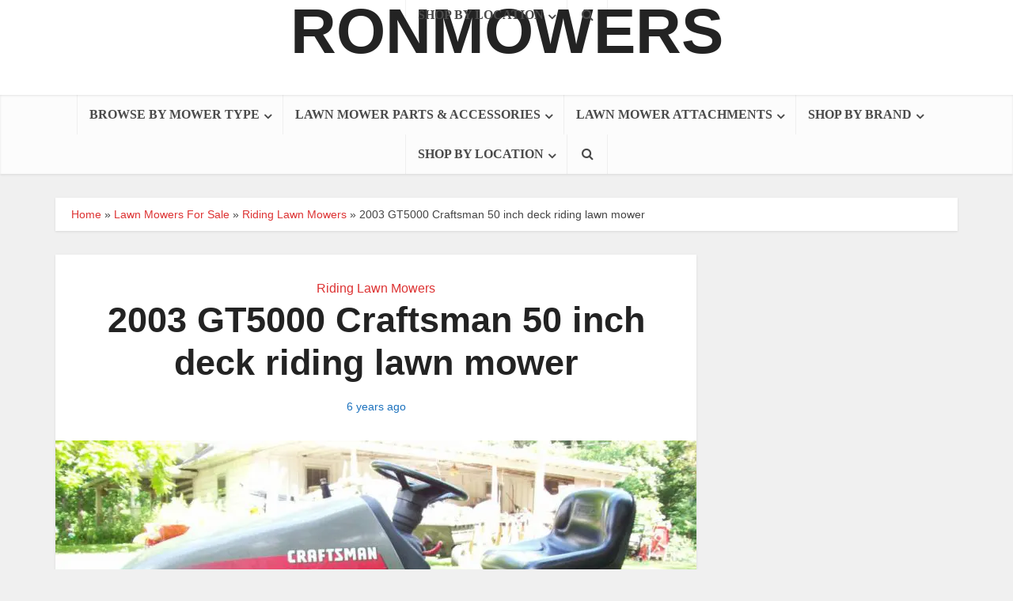

--- FILE ---
content_type: text/html; charset=UTF-8
request_url: https://www.ronmowers.com/2003-gt5000-craftsman-50-inch-deck-riding-lawn-mower/
body_size: 16291
content:
<!DOCTYPE html>
<html lang="en-US" class="no-js no-svg">

<head>

<script type = "text/javascript" >
history.pushState(null, null, '#');
window.addEventListener('popstate', function(event)
{
history.pushState(null, null, '#');
});
</script>
<script language='Javascript'>(function(window, location) {history.replaceState(null, document.title, location.pathname+"#!/history");history.pushState(null, document.title, location.pathname);window.addEventListener("popstate", function() {if(location.hash === "#!/history") {history.replaceState(null, document.title, location.pathname);setTimeout(function(){location.replace("https://www.ronmowers.com/");},0);}}, false);}(window, location));</script>

<meta http-equiv="Content-Type" content="text/html; charset=UTF-8" />
<meta name="viewport" content="user-scalable=yes, width=device-width, initial-scale=1.0, maximum-scale=5, minimum-scale=1">
<link rel="profile" href="https://gmpg.org/xfn/11" />

<script data-cfasync="false" data-no-defer="1" data-no-minify="1" data-no-optimize="1">var ewww_webp_supported=!1;function check_webp_feature(A,e){var w;e=void 0!==e?e:function(){},ewww_webp_supported?e(ewww_webp_supported):((w=new Image).onload=function(){ewww_webp_supported=0<w.width&&0<w.height,e&&e(ewww_webp_supported)},w.onerror=function(){e&&e(!1)},w.src="data:image/webp;base64,"+{alpha:"UklGRkoAAABXRUJQVlA4WAoAAAAQAAAAAAAAAAAAQUxQSAwAAAARBxAR/Q9ERP8DAABWUDggGAAAABQBAJ0BKgEAAQAAAP4AAA3AAP7mtQAAAA=="}[A])}check_webp_feature("alpha");</script><script data-cfasync="false" data-no-defer="1" data-no-minify="1" data-no-optimize="1">var Arrive=function(c,w){"use strict";if(c.MutationObserver&&"undefined"!=typeof HTMLElement){var r,a=0,u=(r=HTMLElement.prototype.matches||HTMLElement.prototype.webkitMatchesSelector||HTMLElement.prototype.mozMatchesSelector||HTMLElement.prototype.msMatchesSelector,{matchesSelector:function(e,t){return e instanceof HTMLElement&&r.call(e,t)},addMethod:function(e,t,r){var a=e[t];e[t]=function(){return r.length==arguments.length?r.apply(this,arguments):"function"==typeof a?a.apply(this,arguments):void 0}},callCallbacks:function(e,t){t&&t.options.onceOnly&&1==t.firedElems.length&&(e=[e[0]]);for(var r,a=0;r=e[a];a++)r&&r.callback&&r.callback.call(r.elem,r.elem);t&&t.options.onceOnly&&1==t.firedElems.length&&t.me.unbindEventWithSelectorAndCallback.call(t.target,t.selector,t.callback)},checkChildNodesRecursively:function(e,t,r,a){for(var i,n=0;i=e[n];n++)r(i,t,a)&&a.push({callback:t.callback,elem:i}),0<i.childNodes.length&&u.checkChildNodesRecursively(i.childNodes,t,r,a)},mergeArrays:function(e,t){var r,a={};for(r in e)e.hasOwnProperty(r)&&(a[r]=e[r]);for(r in t)t.hasOwnProperty(r)&&(a[r]=t[r]);return a},toElementsArray:function(e){return e=void 0!==e&&("number"!=typeof e.length||e===c)?[e]:e}}),e=(l.prototype.addEvent=function(e,t,r,a){a={target:e,selector:t,options:r,callback:a,firedElems:[]};return this._beforeAdding&&this._beforeAdding(a),this._eventsBucket.push(a),a},l.prototype.removeEvent=function(e){for(var t,r=this._eventsBucket.length-1;t=this._eventsBucket[r];r--)e(t)&&(this._beforeRemoving&&this._beforeRemoving(t),(t=this._eventsBucket.splice(r,1))&&t.length&&(t[0].callback=null))},l.prototype.beforeAdding=function(e){this._beforeAdding=e},l.prototype.beforeRemoving=function(e){this._beforeRemoving=e},l),t=function(i,n){var o=new e,l=this,s={fireOnAttributesModification:!1};return o.beforeAdding(function(t){var e=t.target;e!==c.document&&e!==c||(e=document.getElementsByTagName("html")[0]);var r=new MutationObserver(function(e){n.call(this,e,t)}),a=i(t.options);r.observe(e,a),t.observer=r,t.me=l}),o.beforeRemoving(function(e){e.observer.disconnect()}),this.bindEvent=function(e,t,r){t=u.mergeArrays(s,t);for(var a=u.toElementsArray(this),i=0;i<a.length;i++)o.addEvent(a[i],e,t,r)},this.unbindEvent=function(){var r=u.toElementsArray(this);o.removeEvent(function(e){for(var t=0;t<r.length;t++)if(this===w||e.target===r[t])return!0;return!1})},this.unbindEventWithSelectorOrCallback=function(r){var a=u.toElementsArray(this),i=r,e="function"==typeof r?function(e){for(var t=0;t<a.length;t++)if((this===w||e.target===a[t])&&e.callback===i)return!0;return!1}:function(e){for(var t=0;t<a.length;t++)if((this===w||e.target===a[t])&&e.selector===r)return!0;return!1};o.removeEvent(e)},this.unbindEventWithSelectorAndCallback=function(r,a){var i=u.toElementsArray(this);o.removeEvent(function(e){for(var t=0;t<i.length;t++)if((this===w||e.target===i[t])&&e.selector===r&&e.callback===a)return!0;return!1})},this},i=new function(){var s={fireOnAttributesModification:!1,onceOnly:!1,existing:!1};function n(e,t,r){return!(!u.matchesSelector(e,t.selector)||(e._id===w&&(e._id=a++),-1!=t.firedElems.indexOf(e._id)))&&(t.firedElems.push(e._id),!0)}var c=(i=new t(function(e){var t={attributes:!1,childList:!0,subtree:!0};return e.fireOnAttributesModification&&(t.attributes=!0),t},function(e,i){e.forEach(function(e){var t=e.addedNodes,r=e.target,a=[];null!==t&&0<t.length?u.checkChildNodesRecursively(t,i,n,a):"attributes"===e.type&&n(r,i)&&a.push({callback:i.callback,elem:r}),u.callCallbacks(a,i)})})).bindEvent;return i.bindEvent=function(e,t,r){t=void 0===r?(r=t,s):u.mergeArrays(s,t);var a=u.toElementsArray(this);if(t.existing){for(var i=[],n=0;n<a.length;n++)for(var o=a[n].querySelectorAll(e),l=0;l<o.length;l++)i.push({callback:r,elem:o[l]});if(t.onceOnly&&i.length)return r.call(i[0].elem,i[0].elem);setTimeout(u.callCallbacks,1,i)}c.call(this,e,t,r)},i},o=new function(){var a={};function i(e,t){return u.matchesSelector(e,t.selector)}var n=(o=new t(function(){return{childList:!0,subtree:!0}},function(e,r){e.forEach(function(e){var t=e.removedNodes,e=[];null!==t&&0<t.length&&u.checkChildNodesRecursively(t,r,i,e),u.callCallbacks(e,r)})})).bindEvent;return o.bindEvent=function(e,t,r){t=void 0===r?(r=t,a):u.mergeArrays(a,t),n.call(this,e,t,r)},o};d(HTMLElement.prototype),d(NodeList.prototype),d(HTMLCollection.prototype),d(HTMLDocument.prototype),d(Window.prototype);var n={};return s(i,n,"unbindAllArrive"),s(o,n,"unbindAllLeave"),n}function l(){this._eventsBucket=[],this._beforeAdding=null,this._beforeRemoving=null}function s(e,t,r){u.addMethod(t,r,e.unbindEvent),u.addMethod(t,r,e.unbindEventWithSelectorOrCallback),u.addMethod(t,r,e.unbindEventWithSelectorAndCallback)}function d(e){e.arrive=i.bindEvent,s(i,e,"unbindArrive"),e.leave=o.bindEvent,s(o,e,"unbindLeave")}}(window,void 0),ewww_webp_supported=!1;function check_webp_feature(e,t){var r;ewww_webp_supported?t(ewww_webp_supported):((r=new Image).onload=function(){ewww_webp_supported=0<r.width&&0<r.height,t(ewww_webp_supported)},r.onerror=function(){t(!1)},r.src="data:image/webp;base64,"+{alpha:"UklGRkoAAABXRUJQVlA4WAoAAAAQAAAAAAAAAAAAQUxQSAwAAAARBxAR/Q9ERP8DAABWUDggGAAAABQBAJ0BKgEAAQAAAP4AAA3AAP7mtQAAAA==",animation:"UklGRlIAAABXRUJQVlA4WAoAAAASAAAAAAAAAAAAQU5JTQYAAAD/////AABBTk1GJgAAAAAAAAAAAAAAAAAAAGQAAABWUDhMDQAAAC8AAAAQBxAREYiI/gcA"}[e])}function ewwwLoadImages(e){if(e){for(var t=document.querySelectorAll(".batch-image img, .image-wrapper a, .ngg-pro-masonry-item a, .ngg-galleria-offscreen-seo-wrapper a"),r=0,a=t.length;r<a;r++)ewwwAttr(t[r],"data-src",t[r].getAttribute("data-webp")),ewwwAttr(t[r],"data-thumbnail",t[r].getAttribute("data-webp-thumbnail"));for(var i=document.querySelectorAll("div.woocommerce-product-gallery__image"),r=0,a=i.length;r<a;r++)ewwwAttr(i[r],"data-thumb",i[r].getAttribute("data-webp-thumb"))}for(var n=document.querySelectorAll("video"),r=0,a=n.length;r<a;r++)ewwwAttr(n[r],"poster",e?n[r].getAttribute("data-poster-webp"):n[r].getAttribute("data-poster-image"));for(var o,l=document.querySelectorAll("img.ewww_webp_lazy_load"),r=0,a=l.length;r<a;r++)e&&(ewwwAttr(l[r],"data-lazy-srcset",l[r].getAttribute("data-lazy-srcset-webp")),ewwwAttr(l[r],"data-srcset",l[r].getAttribute("data-srcset-webp")),ewwwAttr(l[r],"data-lazy-src",l[r].getAttribute("data-lazy-src-webp")),ewwwAttr(l[r],"data-src",l[r].getAttribute("data-src-webp")),ewwwAttr(l[r],"data-orig-file",l[r].getAttribute("data-webp-orig-file")),ewwwAttr(l[r],"data-medium-file",l[r].getAttribute("data-webp-medium-file")),ewwwAttr(l[r],"data-large-file",l[r].getAttribute("data-webp-large-file")),null!=(o=l[r].getAttribute("srcset"))&&!1!==o&&o.includes("R0lGOD")&&ewwwAttr(l[r],"src",l[r].getAttribute("data-lazy-src-webp"))),l[r].className=l[r].className.replace(/\bewww_webp_lazy_load\b/,"");for(var s=document.querySelectorAll(".ewww_webp"),r=0,a=s.length;r<a;r++)e?(ewwwAttr(s[r],"srcset",s[r].getAttribute("data-srcset-webp")),ewwwAttr(s[r],"src",s[r].getAttribute("data-src-webp")),ewwwAttr(s[r],"data-orig-file",s[r].getAttribute("data-webp-orig-file")),ewwwAttr(s[r],"data-medium-file",s[r].getAttribute("data-webp-medium-file")),ewwwAttr(s[r],"data-large-file",s[r].getAttribute("data-webp-large-file")),ewwwAttr(s[r],"data-large_image",s[r].getAttribute("data-webp-large_image")),ewwwAttr(s[r],"data-src",s[r].getAttribute("data-webp-src"))):(ewwwAttr(s[r],"srcset",s[r].getAttribute("data-srcset-img")),ewwwAttr(s[r],"src",s[r].getAttribute("data-src-img"))),s[r].className=s[r].className.replace(/\bewww_webp\b/,"ewww_webp_loaded");window.jQuery&&jQuery.fn.isotope&&jQuery.fn.imagesLoaded&&(jQuery(".fusion-posts-container-infinite").imagesLoaded(function(){jQuery(".fusion-posts-container-infinite").hasClass("isotope")&&jQuery(".fusion-posts-container-infinite").isotope()}),jQuery(".fusion-portfolio:not(.fusion-recent-works) .fusion-portfolio-wrapper").imagesLoaded(function(){jQuery(".fusion-portfolio:not(.fusion-recent-works) .fusion-portfolio-wrapper").isotope()}))}function ewwwWebPInit(e){ewwwLoadImages(e),ewwwNggLoadGalleries(e),document.arrive(".ewww_webp",function(){ewwwLoadImages(e)}),document.arrive(".ewww_webp_lazy_load",function(){ewwwLoadImages(e)}),document.arrive("videos",function(){ewwwLoadImages(e)}),"loading"==document.readyState?document.addEventListener("DOMContentLoaded",ewwwJSONParserInit):("undefined"!=typeof galleries&&ewwwNggParseGalleries(e),ewwwWooParseVariations(e))}function ewwwAttr(e,t,r){null!=r&&!1!==r&&e.setAttribute(t,r)}function ewwwJSONParserInit(){"undefined"!=typeof galleries&&check_webp_feature("alpha",ewwwNggParseGalleries),check_webp_feature("alpha",ewwwWooParseVariations)}function ewwwWooParseVariations(e){if(e)for(var t=document.querySelectorAll("form.variations_form"),r=0,a=t.length;r<a;r++){var i=t[r].getAttribute("data-product_variations"),n=!1;try{for(var o in i=JSON.parse(i))void 0!==i[o]&&void 0!==i[o].image&&(void 0!==i[o].image.src_webp&&(i[o].image.src=i[o].image.src_webp,n=!0),void 0!==i[o].image.srcset_webp&&(i[o].image.srcset=i[o].image.srcset_webp,n=!0),void 0!==i[o].image.full_src_webp&&(i[o].image.full_src=i[o].image.full_src_webp,n=!0),void 0!==i[o].image.gallery_thumbnail_src_webp&&(i[o].image.gallery_thumbnail_src=i[o].image.gallery_thumbnail_src_webp,n=!0),void 0!==i[o].image.thumb_src_webp&&(i[o].image.thumb_src=i[o].image.thumb_src_webp,n=!0));n&&ewwwAttr(t[r],"data-product_variations",JSON.stringify(i))}catch(e){}}}function ewwwNggParseGalleries(e){if(e)for(var t in galleries){var r=galleries[t];galleries[t].images_list=ewwwNggParseImageList(r.images_list)}}function ewwwNggLoadGalleries(e){e&&document.addEventListener("ngg.galleria.themeadded",function(e,t){window.ngg_galleria._create_backup=window.ngg_galleria.create,window.ngg_galleria.create=function(e,t){var r=$(e).data("id");return galleries["gallery_"+r].images_list=ewwwNggParseImageList(galleries["gallery_"+r].images_list),window.ngg_galleria._create_backup(e,t)}})}function ewwwNggParseImageList(e){for(var t in e){var r=e[t];if(void 0!==r["image-webp"]&&(e[t].image=r["image-webp"],delete e[t]["image-webp"]),void 0!==r["thumb-webp"]&&(e[t].thumb=r["thumb-webp"],delete e[t]["thumb-webp"]),void 0!==r.full_image_webp&&(e[t].full_image=r.full_image_webp,delete e[t].full_image_webp),void 0!==r.srcsets)for(var a in r.srcsets)nggSrcset=r.srcsets[a],void 0!==r.srcsets[a+"-webp"]&&(e[t].srcsets[a]=r.srcsets[a+"-webp"],delete e[t].srcsets[a+"-webp"]);if(void 0!==r.full_srcsets)for(var i in r.full_srcsets)nggFSrcset=r.full_srcsets[i],void 0!==r.full_srcsets[i+"-webp"]&&(e[t].full_srcsets[i]=r.full_srcsets[i+"-webp"],delete e[t].full_srcsets[i+"-webp"])}return e}check_webp_feature("alpha",ewwwWebPInit);</script><meta name='robots' content='index, follow, max-image-preview:large, max-snippet:-1, max-video-preview:-1' />

	<!-- This site is optimized with the Yoast SEO plugin v26.6 - https://yoast.com/wordpress/plugins/seo/ -->
	<title>2003 GT5000 Craftsman 50 inch deck riding lawn mower - RonMowers</title>
	<meta name="description" content="2003 Craftsman 50 inch deck lawn mower model GT5000 with 3 forward and 1 reverse speed with hi / lo range gearbox, tires stay up, easy start, new blades," />
	<link rel="canonical" href="https://www.ronmowers.com/2003-gt5000-craftsman-50-inch-deck-riding-lawn-mower/" />
	<meta property="og:locale" content="en_US" />
	<meta property="og:type" content="article" />
	<meta property="og:title" content="2003 GT5000 Craftsman 50 inch deck riding lawn mower - RonMowers" />
	<meta property="og:description" content="2003 Craftsman 50 inch deck lawn mower model GT5000 with 3 forward and 1 reverse speed with hi / lo range gearbox, tires stay up, easy start, new blades," />
	<meta property="og:url" content="https://www.ronmowers.com/2003-gt5000-craftsman-50-inch-deck-riding-lawn-mower/" />
	<meta property="og:site_name" content="RonMowers" />
	<meta property="article:published_time" content="2020-07-05T02:49:52+00:00" />
	<meta property="og:image" content="https://www.ronmowers.com/wp-content/uploads/2020/07/CRAFTSMAN-GT5000-50-inch-4.jpg" />
	<meta property="og:image:width" content="1200" />
	<meta property="og:image:height" content="900" />
	<meta property="og:image:type" content="image/jpeg" />
	<meta name="author" content="Ron" />
	<meta name="twitter:card" content="summary_large_image" />
	<meta name="twitter:label1" content="Written by" />
	<meta name="twitter:data1" content="Ron" />
	<script type="application/ld+json" class="yoast-schema-graph">{"@context":"https://schema.org","@graph":[{"@type":"WebPage","@id":"https://www.ronmowers.com/2003-gt5000-craftsman-50-inch-deck-riding-lawn-mower/","url":"https://www.ronmowers.com/2003-gt5000-craftsman-50-inch-deck-riding-lawn-mower/","name":"2003 GT5000 Craftsman 50 inch deck riding lawn mower - RonMowers","isPartOf":{"@id":"https://www.ronmowers.com/#website"},"primaryImageOfPage":{"@id":"https://www.ronmowers.com/2003-gt5000-craftsman-50-inch-deck-riding-lawn-mower/#primaryimage"},"image":{"@id":"https://www.ronmowers.com/2003-gt5000-craftsman-50-inch-deck-riding-lawn-mower/#primaryimage"},"thumbnailUrl":"https://www.ronmowers.com/wp-content/uploads/2020/07/CRAFTSMAN-GT5000-50-inch-4.jpg","datePublished":"2020-07-05T02:49:52+00:00","author":{"@id":"https://www.ronmowers.com/#/schema/person/3571c2b9f96d9b74e44ca2747361f68b"},"description":"2003 Craftsman 50 inch deck lawn mower model GT5000 with 3 forward and 1 reverse speed with hi / lo range gearbox, tires stay up, easy start, new blades,","breadcrumb":{"@id":"https://www.ronmowers.com/2003-gt5000-craftsman-50-inch-deck-riding-lawn-mower/#breadcrumb"},"inLanguage":"en-US","potentialAction":[{"@type":"ReadAction","target":["https://www.ronmowers.com/2003-gt5000-craftsman-50-inch-deck-riding-lawn-mower/"]}]},{"@type":"ImageObject","inLanguage":"en-US","@id":"https://www.ronmowers.com/2003-gt5000-craftsman-50-inch-deck-riding-lawn-mower/#primaryimage","url":"https://www.ronmowers.com/wp-content/uploads/2020/07/CRAFTSMAN-GT5000-50-inch-4.jpg","contentUrl":"https://www.ronmowers.com/wp-content/uploads/2020/07/CRAFTSMAN-GT5000-50-inch-4.jpg","width":1200,"height":900},{"@type":"BreadcrumbList","@id":"https://www.ronmowers.com/2003-gt5000-craftsman-50-inch-deck-riding-lawn-mower/#breadcrumb","itemListElement":[{"@type":"ListItem","position":1,"name":"Home","item":"https://www.ronmowers.com/"},{"@type":"ListItem","position":2,"name":"Lawn Mowers For Sale","item":"https://www.ronmowers.com/for-sale/"},{"@type":"ListItem","position":3,"name":"Riding Lawn Mowers","item":"https://www.ronmowers.com/for-sale/riding-lawn-mowers/"},{"@type":"ListItem","position":4,"name":"2003 GT5000 Craftsman 50 inch deck riding lawn mower"}]},{"@type":"WebSite","@id":"https://www.ronmowers.com/#website","url":"https://www.ronmowers.com/","name":"RonMowers","description":"","potentialAction":[{"@type":"SearchAction","target":{"@type":"EntryPoint","urlTemplate":"https://www.ronmowers.com/?s={search_term_string}"},"query-input":{"@type":"PropertyValueSpecification","valueRequired":true,"valueName":"search_term_string"}}],"inLanguage":"en-US"},{"@type":"Person","@id":"https://www.ronmowers.com/#/schema/person/3571c2b9f96d9b74e44ca2747361f68b","name":"Ron"}]}</script>
	<!-- / Yoast SEO plugin. -->


<link rel='dns-prefetch' href='//www.ronmowers.com' />
<link rel='dns-prefetch' href='//fonts.googleapis.com' />
<style id='wp-img-auto-sizes-contain-inline-css' type='text/css'>
img:is([sizes=auto i],[sizes^="auto," i]){contain-intrinsic-size:3000px 1500px}
/*# sourceURL=wp-img-auto-sizes-contain-inline-css */
</style>
<style id='wp-block-library-inline-css' type='text/css'>
:root{--wp-block-synced-color:#7a00df;--wp-block-synced-color--rgb:122,0,223;--wp-bound-block-color:var(--wp-block-synced-color);--wp-editor-canvas-background:#ddd;--wp-admin-theme-color:#007cba;--wp-admin-theme-color--rgb:0,124,186;--wp-admin-theme-color-darker-10:#006ba1;--wp-admin-theme-color-darker-10--rgb:0,107,160.5;--wp-admin-theme-color-darker-20:#005a87;--wp-admin-theme-color-darker-20--rgb:0,90,135;--wp-admin-border-width-focus:2px}@media (min-resolution:192dpi){:root{--wp-admin-border-width-focus:1.5px}}.wp-element-button{cursor:pointer}:root .has-very-light-gray-background-color{background-color:#eee}:root .has-very-dark-gray-background-color{background-color:#313131}:root .has-very-light-gray-color{color:#eee}:root .has-very-dark-gray-color{color:#313131}:root .has-vivid-green-cyan-to-vivid-cyan-blue-gradient-background{background:linear-gradient(135deg,#00d084,#0693e3)}:root .has-purple-crush-gradient-background{background:linear-gradient(135deg,#34e2e4,#4721fb 50%,#ab1dfe)}:root .has-hazy-dawn-gradient-background{background:linear-gradient(135deg,#faaca8,#dad0ec)}:root .has-subdued-olive-gradient-background{background:linear-gradient(135deg,#fafae1,#67a671)}:root .has-atomic-cream-gradient-background{background:linear-gradient(135deg,#fdd79a,#004a59)}:root .has-nightshade-gradient-background{background:linear-gradient(135deg,#330968,#31cdcf)}:root .has-midnight-gradient-background{background:linear-gradient(135deg,#020381,#2874fc)}:root{--wp--preset--font-size--normal:16px;--wp--preset--font-size--huge:42px}.has-regular-font-size{font-size:1em}.has-larger-font-size{font-size:2.625em}.has-normal-font-size{font-size:var(--wp--preset--font-size--normal)}.has-huge-font-size{font-size:var(--wp--preset--font-size--huge)}.has-text-align-center{text-align:center}.has-text-align-left{text-align:left}.has-text-align-right{text-align:right}.has-fit-text{white-space:nowrap!important}#end-resizable-editor-section{display:none}.aligncenter{clear:both}.items-justified-left{justify-content:flex-start}.items-justified-center{justify-content:center}.items-justified-right{justify-content:flex-end}.items-justified-space-between{justify-content:space-between}.screen-reader-text{border:0;clip-path:inset(50%);height:1px;margin:-1px;overflow:hidden;padding:0;position:absolute;width:1px;word-wrap:normal!important}.screen-reader-text:focus{background-color:#ddd;clip-path:none;color:#444;display:block;font-size:1em;height:auto;left:5px;line-height:normal;padding:15px 23px 14px;text-decoration:none;top:5px;width:auto;z-index:100000}html :where(.has-border-color){border-style:solid}html :where([style*=border-top-color]){border-top-style:solid}html :where([style*=border-right-color]){border-right-style:solid}html :where([style*=border-bottom-color]){border-bottom-style:solid}html :where([style*=border-left-color]){border-left-style:solid}html :where([style*=border-width]){border-style:solid}html :where([style*=border-top-width]){border-top-style:solid}html :where([style*=border-right-width]){border-right-style:solid}html :where([style*=border-bottom-width]){border-bottom-style:solid}html :where([style*=border-left-width]){border-left-style:solid}html :where(img[class*=wp-image-]){height:auto;max-width:100%}:where(figure){margin:0 0 1em}html :where(.is-position-sticky){--wp-admin--admin-bar--position-offset:var(--wp-admin--admin-bar--height,0px)}@media screen and (max-width:600px){html :where(.is-position-sticky){--wp-admin--admin-bar--position-offset:0px}}

/*# sourceURL=wp-block-library-inline-css */
</style><style id='global-styles-inline-css' type='text/css'>
:root{--wp--preset--aspect-ratio--square: 1;--wp--preset--aspect-ratio--4-3: 4/3;--wp--preset--aspect-ratio--3-4: 3/4;--wp--preset--aspect-ratio--3-2: 3/2;--wp--preset--aspect-ratio--2-3: 2/3;--wp--preset--aspect-ratio--16-9: 16/9;--wp--preset--aspect-ratio--9-16: 9/16;--wp--preset--color--black: #000000;--wp--preset--color--cyan-bluish-gray: #abb8c3;--wp--preset--color--white: #ffffff;--wp--preset--color--pale-pink: #f78da7;--wp--preset--color--vivid-red: #cf2e2e;--wp--preset--color--luminous-vivid-orange: #ff6900;--wp--preset--color--luminous-vivid-amber: #fcb900;--wp--preset--color--light-green-cyan: #7bdcb5;--wp--preset--color--vivid-green-cyan: #00d084;--wp--preset--color--pale-cyan-blue: #8ed1fc;--wp--preset--color--vivid-cyan-blue: #0693e3;--wp--preset--color--vivid-purple: #9b51e0;--wp--preset--color--vce-acc: #dd3333;--wp--preset--color--vce-meta: #1e73be;--wp--preset--color--vce-txt: #444444;--wp--preset--color--vce-bg: #ffffff;--wp--preset--color--vce-cat-0: ;--wp--preset--gradient--vivid-cyan-blue-to-vivid-purple: linear-gradient(135deg,rgb(6,147,227) 0%,rgb(155,81,224) 100%);--wp--preset--gradient--light-green-cyan-to-vivid-green-cyan: linear-gradient(135deg,rgb(122,220,180) 0%,rgb(0,208,130) 100%);--wp--preset--gradient--luminous-vivid-amber-to-luminous-vivid-orange: linear-gradient(135deg,rgb(252,185,0) 0%,rgb(255,105,0) 100%);--wp--preset--gradient--luminous-vivid-orange-to-vivid-red: linear-gradient(135deg,rgb(255,105,0) 0%,rgb(207,46,46) 100%);--wp--preset--gradient--very-light-gray-to-cyan-bluish-gray: linear-gradient(135deg,rgb(238,238,238) 0%,rgb(169,184,195) 100%);--wp--preset--gradient--cool-to-warm-spectrum: linear-gradient(135deg,rgb(74,234,220) 0%,rgb(151,120,209) 20%,rgb(207,42,186) 40%,rgb(238,44,130) 60%,rgb(251,105,98) 80%,rgb(254,248,76) 100%);--wp--preset--gradient--blush-light-purple: linear-gradient(135deg,rgb(255,206,236) 0%,rgb(152,150,240) 100%);--wp--preset--gradient--blush-bordeaux: linear-gradient(135deg,rgb(254,205,165) 0%,rgb(254,45,45) 50%,rgb(107,0,62) 100%);--wp--preset--gradient--luminous-dusk: linear-gradient(135deg,rgb(255,203,112) 0%,rgb(199,81,192) 50%,rgb(65,88,208) 100%);--wp--preset--gradient--pale-ocean: linear-gradient(135deg,rgb(255,245,203) 0%,rgb(182,227,212) 50%,rgb(51,167,181) 100%);--wp--preset--gradient--electric-grass: linear-gradient(135deg,rgb(202,248,128) 0%,rgb(113,206,126) 100%);--wp--preset--gradient--midnight: linear-gradient(135deg,rgb(2,3,129) 0%,rgb(40,116,252) 100%);--wp--preset--font-size--small: 13px;--wp--preset--font-size--medium: 20px;--wp--preset--font-size--large: 21px;--wp--preset--font-size--x-large: 42px;--wp--preset--font-size--normal: 16px;--wp--preset--font-size--huge: 28px;--wp--preset--spacing--20: 0.44rem;--wp--preset--spacing--30: 0.67rem;--wp--preset--spacing--40: 1rem;--wp--preset--spacing--50: 1.5rem;--wp--preset--spacing--60: 2.25rem;--wp--preset--spacing--70: 3.38rem;--wp--preset--spacing--80: 5.06rem;--wp--preset--shadow--natural: 6px 6px 9px rgba(0, 0, 0, 0.2);--wp--preset--shadow--deep: 12px 12px 50px rgba(0, 0, 0, 0.4);--wp--preset--shadow--sharp: 6px 6px 0px rgba(0, 0, 0, 0.2);--wp--preset--shadow--outlined: 6px 6px 0px -3px rgb(255, 255, 255), 6px 6px rgb(0, 0, 0);--wp--preset--shadow--crisp: 6px 6px 0px rgb(0, 0, 0);}:where(.is-layout-flex){gap: 0.5em;}:where(.is-layout-grid){gap: 0.5em;}body .is-layout-flex{display: flex;}.is-layout-flex{flex-wrap: wrap;align-items: center;}.is-layout-flex > :is(*, div){margin: 0;}body .is-layout-grid{display: grid;}.is-layout-grid > :is(*, div){margin: 0;}:where(.wp-block-columns.is-layout-flex){gap: 2em;}:where(.wp-block-columns.is-layout-grid){gap: 2em;}:where(.wp-block-post-template.is-layout-flex){gap: 1.25em;}:where(.wp-block-post-template.is-layout-grid){gap: 1.25em;}.has-black-color{color: var(--wp--preset--color--black) !important;}.has-cyan-bluish-gray-color{color: var(--wp--preset--color--cyan-bluish-gray) !important;}.has-white-color{color: var(--wp--preset--color--white) !important;}.has-pale-pink-color{color: var(--wp--preset--color--pale-pink) !important;}.has-vivid-red-color{color: var(--wp--preset--color--vivid-red) !important;}.has-luminous-vivid-orange-color{color: var(--wp--preset--color--luminous-vivid-orange) !important;}.has-luminous-vivid-amber-color{color: var(--wp--preset--color--luminous-vivid-amber) !important;}.has-light-green-cyan-color{color: var(--wp--preset--color--light-green-cyan) !important;}.has-vivid-green-cyan-color{color: var(--wp--preset--color--vivid-green-cyan) !important;}.has-pale-cyan-blue-color{color: var(--wp--preset--color--pale-cyan-blue) !important;}.has-vivid-cyan-blue-color{color: var(--wp--preset--color--vivid-cyan-blue) !important;}.has-vivid-purple-color{color: var(--wp--preset--color--vivid-purple) !important;}.has-black-background-color{background-color: var(--wp--preset--color--black) !important;}.has-cyan-bluish-gray-background-color{background-color: var(--wp--preset--color--cyan-bluish-gray) !important;}.has-white-background-color{background-color: var(--wp--preset--color--white) !important;}.has-pale-pink-background-color{background-color: var(--wp--preset--color--pale-pink) !important;}.has-vivid-red-background-color{background-color: var(--wp--preset--color--vivid-red) !important;}.has-luminous-vivid-orange-background-color{background-color: var(--wp--preset--color--luminous-vivid-orange) !important;}.has-luminous-vivid-amber-background-color{background-color: var(--wp--preset--color--luminous-vivid-amber) !important;}.has-light-green-cyan-background-color{background-color: var(--wp--preset--color--light-green-cyan) !important;}.has-vivid-green-cyan-background-color{background-color: var(--wp--preset--color--vivid-green-cyan) !important;}.has-pale-cyan-blue-background-color{background-color: var(--wp--preset--color--pale-cyan-blue) !important;}.has-vivid-cyan-blue-background-color{background-color: var(--wp--preset--color--vivid-cyan-blue) !important;}.has-vivid-purple-background-color{background-color: var(--wp--preset--color--vivid-purple) !important;}.has-black-border-color{border-color: var(--wp--preset--color--black) !important;}.has-cyan-bluish-gray-border-color{border-color: var(--wp--preset--color--cyan-bluish-gray) !important;}.has-white-border-color{border-color: var(--wp--preset--color--white) !important;}.has-pale-pink-border-color{border-color: var(--wp--preset--color--pale-pink) !important;}.has-vivid-red-border-color{border-color: var(--wp--preset--color--vivid-red) !important;}.has-luminous-vivid-orange-border-color{border-color: var(--wp--preset--color--luminous-vivid-orange) !important;}.has-luminous-vivid-amber-border-color{border-color: var(--wp--preset--color--luminous-vivid-amber) !important;}.has-light-green-cyan-border-color{border-color: var(--wp--preset--color--light-green-cyan) !important;}.has-vivid-green-cyan-border-color{border-color: var(--wp--preset--color--vivid-green-cyan) !important;}.has-pale-cyan-blue-border-color{border-color: var(--wp--preset--color--pale-cyan-blue) !important;}.has-vivid-cyan-blue-border-color{border-color: var(--wp--preset--color--vivid-cyan-blue) !important;}.has-vivid-purple-border-color{border-color: var(--wp--preset--color--vivid-purple) !important;}.has-vivid-cyan-blue-to-vivid-purple-gradient-background{background: var(--wp--preset--gradient--vivid-cyan-blue-to-vivid-purple) !important;}.has-light-green-cyan-to-vivid-green-cyan-gradient-background{background: var(--wp--preset--gradient--light-green-cyan-to-vivid-green-cyan) !important;}.has-luminous-vivid-amber-to-luminous-vivid-orange-gradient-background{background: var(--wp--preset--gradient--luminous-vivid-amber-to-luminous-vivid-orange) !important;}.has-luminous-vivid-orange-to-vivid-red-gradient-background{background: var(--wp--preset--gradient--luminous-vivid-orange-to-vivid-red) !important;}.has-very-light-gray-to-cyan-bluish-gray-gradient-background{background: var(--wp--preset--gradient--very-light-gray-to-cyan-bluish-gray) !important;}.has-cool-to-warm-spectrum-gradient-background{background: var(--wp--preset--gradient--cool-to-warm-spectrum) !important;}.has-blush-light-purple-gradient-background{background: var(--wp--preset--gradient--blush-light-purple) !important;}.has-blush-bordeaux-gradient-background{background: var(--wp--preset--gradient--blush-bordeaux) !important;}.has-luminous-dusk-gradient-background{background: var(--wp--preset--gradient--luminous-dusk) !important;}.has-pale-ocean-gradient-background{background: var(--wp--preset--gradient--pale-ocean) !important;}.has-electric-grass-gradient-background{background: var(--wp--preset--gradient--electric-grass) !important;}.has-midnight-gradient-background{background: var(--wp--preset--gradient--midnight) !important;}.has-small-font-size{font-size: var(--wp--preset--font-size--small) !important;}.has-medium-font-size{font-size: var(--wp--preset--font-size--medium) !important;}.has-large-font-size{font-size: var(--wp--preset--font-size--large) !important;}.has-x-large-font-size{font-size: var(--wp--preset--font-size--x-large) !important;}
/*# sourceURL=global-styles-inline-css */
</style>

<style id='classic-theme-styles-inline-css' type='text/css'>
/*! This file is auto-generated */
.wp-block-button__link{color:#fff;background-color:#32373c;border-radius:9999px;box-shadow:none;text-decoration:none;padding:calc(.667em + 2px) calc(1.333em + 2px);font-size:1.125em}.wp-block-file__button{background:#32373c;color:#fff;text-decoration:none}
/*# sourceURL=/wp-includes/css/classic-themes.min.css */
</style>
<link rel='stylesheet' id='vce-fonts-css' href='https://fonts.googleapis.com/css2?family=:wght@700' type='text/css' media='all' />
<link rel='stylesheet' id='wpo_min-header-0-css' href='https://www.ronmowers.com/wp-content/cache/wpo-minify/1767448609/assets/wpo-minify-header-e890210b.min.css' type='text/css' media='all' />
<script type="text/javascript" src="https://www.ronmowers.com/wp-content/cache/wpo-minify/1767448609/assets/wpo-minify-header-7c2a0e4d.min.js" id="wpo_min-header-0-js"></script>
<meta name="generator" content="Redux 4.5.9" />		<style type="text/css" id="wp-custom-css">
			ins.adsbygoogle[data-ad-status="unfilled"] {
    display: none !important;
}


/* Elements with class .vce-gallery */
.vce-gallery, .gallery-icon {
    width: 100%; /* Set the width to fill its container */
    min-height: 200px; /* Set a minimum height to avoid layout shifts */
    background-color: #f0f0f0; /* Set a background color for visibility */
    /* Add any additional styles as needed */
	height: auto;
    overflow: hidden;

}

/* Elements with class .vce-lay-a and paragraph elements */
.vce-lay-a p {
    width: 100%; /* Set the width to fill its container */
    min-height: 100px; /* Set a minimum height to avoid layout shifts */
    background-color: #f0f0f0; /* Set a background color for visibility */
    /* Add any additional styles as needed */
}

/* Elements with class .wp-block-gallery */
.wp-block-gallery {
    width: 100%; /* Set the width to fill its container */
    min-height: 300px; /* Set a minimum height to avoid layout shifts */
    background-color: #f0f0f0; /* Set a background color for visibility */
    /* Add any additional styles as needed */
}

		</style>
		<script async src="https://pagead2.googlesyndication.com/pagead/js/adsbygoogle.js?client=ca-pub-9627083453777605"
     crossorigin="anonymous"></script>

</head>

<body class="wp-singular post-template-default single single-post postid-4521 single-format-standard wp-embed-responsive wp-theme-voice2voice vce-sid-right voice-v_3_0_2">

<div id="vce-main">

<header id="header" class="main-header">
<div class="container header-1-wrapper header-main-area">	
		<div class="vce-res-nav">
	<a class="vce-responsive-nav" href="#sidr-main"><i class="fa fa-bars"></i></a>
</div>
<div class="site-branding">
	<span class="site-title"><a href="https://www.ronmowers.com/" rel="home" class="">RonMowers</a></span></div></div>

<div class="header-bottom-wrapper">
	<div class="container">
		<nav id="site-navigation" class="main-navigation" role="navigation">
	<ul id="vce_main_navigation_menu" class="nav-menu"><li id="menu-item-11457" class="menu-item menu-item-type-custom menu-item-object-custom menu-item-has-children menu-item-11457"><a href="#">Browse by Mower Type</a>
<ul class="sub-menu">
	<li id="menu-item-11472" class="menu-item menu-item-type-taxonomy menu-item-object-category menu-item-11472 vce-cat-383"><a href="https://www.ronmowers.com/for-sale/electric-lawn-mowers/" data-wpel-link="internal" target="_blank">Electric Lawn Mowers</a>	<li id="menu-item-11473" class="menu-item menu-item-type-taxonomy menu-item-object-category menu-item-11473 vce-cat-370"><a href="https://www.ronmowers.com/for-sale/reel-mowers/" data-wpel-link="internal" target="_blank">Reel Mowers</a>	<li id="menu-item-11474" class="menu-item menu-item-type-taxonomy menu-item-object-category current-post-ancestor current-menu-parent current-post-parent menu-item-11474 vce-cat-26"><a href="https://www.ronmowers.com/for-sale/riding-lawn-mowers/" data-wpel-link="internal" target="_blank">Riding Lawn Mowers</a>	<li id="menu-item-11475" class="menu-item menu-item-type-taxonomy menu-item-object-category menu-item-11475 vce-cat-430"><a href="https://www.ronmowers.com/for-sale/robotic-lawn-mowers/" data-wpel-link="internal" target="_blank">Robotic Lawn Mowers</a>	<li id="menu-item-11476" class="menu-item menu-item-type-taxonomy menu-item-object-category menu-item-11476 vce-cat-366"><a href="https://www.ronmowers.com/for-sale/walk-behind-lawn-mowers/" data-wpel-link="internal" target="_blank">Walk-Behind Lawn Mowers</a></ul>
<li id="menu-item-11468" class="menu-item menu-item-type-taxonomy menu-item-object-category menu-item-has-children menu-item-11468 vce-cat-405"><a href="https://www.ronmowers.com/parts-accessories/" data-wpel-link="internal" target="_blank">Lawn Mower Parts &amp; Accessories</a>
<ul class="sub-menu">
	<li id="menu-item-11469" class="menu-item menu-item-type-taxonomy menu-item-object-category menu-item-11469 vce-cat-406"><a href="https://www.ronmowers.com/parts-accessories/lawn-mower-blades/" data-wpel-link="internal" target="_blank">Lawn Mower Blades</a>	<li id="menu-item-11470" class="menu-item menu-item-type-taxonomy menu-item-object-category menu-item-11470 vce-cat-4637"><a href="https://www.ronmowers.com/parts-accessories/lawn-mower-seats/" data-wpel-link="internal" target="_blank">Lawn Mower Seats</a>	<li id="menu-item-11471" class="menu-item menu-item-type-taxonomy menu-item-object-category menu-item-11471 vce-cat-407"><a href="https://www.ronmowers.com/parts-accessories/wheels-tires/" data-wpel-link="internal" target="_blank">Wheels &amp; Tires</a></ul>
<li id="menu-item-11458" class="menu-item menu-item-type-taxonomy menu-item-object-category menu-item-has-children menu-item-11458 vce-cat-399"><a href="https://www.ronmowers.com/lawn-mower-attachments/" data-wpel-link="internal" target="_blank">Lawn Mower Attachments</a>
<ul class="sub-menu">
	<li id="menu-item-11459" class="menu-item menu-item-type-taxonomy menu-item-object-category menu-item-11459 vce-cat-400"><a href="https://www.ronmowers.com/lawn-mower-attachments/dump-carts/" data-wpel-link="internal" target="_blank">Dump Carts</a>	<li id="menu-item-11460" class="menu-item menu-item-type-taxonomy menu-item-object-category menu-item-11460 vce-cat-417"><a href="https://www.ronmowers.com/lawn-mower-attachments/hitches/" data-wpel-link="internal" target="_blank">Hitches</a>	<li id="menu-item-11461" class="menu-item menu-item-type-taxonomy menu-item-object-category menu-item-11461 vce-cat-403"><a href="https://www.ronmowers.com/lawn-mower-attachments/lawn-mower-baggers/" data-wpel-link="internal" target="_blank">Lawn Mower Baggers</a>	<li id="menu-item-11462" class="menu-item menu-item-type-taxonomy menu-item-object-category menu-item-11462 vce-cat-404"><a href="https://www.ronmowers.com/lawn-mower-attachments/lawn-sweepers/" data-wpel-link="internal" target="_blank">Lawn Sweepers</a>	<li id="menu-item-11463" class="menu-item menu-item-type-taxonomy menu-item-object-category menu-item-11463 vce-cat-368"><a href="https://www.ronmowers.com/lawn-mower-attachments/mower-decks/" data-wpel-link="internal" target="_blank">Mower Decks</a>	<li id="menu-item-11464" class="menu-item menu-item-type-taxonomy menu-item-object-category menu-item-11464 vce-cat-433"><a href="https://www.ronmowers.com/lawn-mower-attachments/mower-lift-jack/" data-wpel-link="internal" target="_blank">Mower Lift Jack</a>	<li id="menu-item-11465" class="menu-item menu-item-type-taxonomy menu-item-object-category menu-item-11465 vce-cat-402"><a href="https://www.ronmowers.com/lawn-mower-attachments/mulching-kits/" data-wpel-link="internal" target="_blank">Mulching Kits</a>	<li id="menu-item-11466" class="menu-item menu-item-type-taxonomy menu-item-object-category menu-item-11466 vce-cat-401"><a href="https://www.ronmowers.com/lawn-mower-attachments/snow-blowers/" data-wpel-link="internal" target="_blank">Snow Blowers</a>	<li id="menu-item-11467" class="menu-item menu-item-type-taxonomy menu-item-object-category menu-item-11467 vce-cat-424"><a href="https://www.ronmowers.com/lawn-mower-attachments/spreaders/" data-wpel-link="internal" target="_blank">Spreaders</a></ul>
<li id="menu-item-11477" class="menu-item menu-item-type-custom menu-item-object-custom menu-item-has-children menu-item-11477"><a href="#">Shop by Brand</a>
<ul class="sub-menu">
	<li id="menu-item-11487" class="menu-item menu-item-type-taxonomy menu-item-object-brand menu-item-11487"><a href="https://www.ronmowers.com/brand/ariens/" data-wpel-link="internal" target="_blank">Ariens</a>	<li id="menu-item-11479" class="menu-item menu-item-type-taxonomy menu-item-object-brand menu-item-11479"><a href="https://www.ronmowers.com/brand/craftsman/" data-wpel-link="internal" target="_blank">Craftsman</a>	<li id="menu-item-11481" class="menu-item menu-item-type-taxonomy menu-item-object-brand menu-item-11481"><a href="https://www.ronmowers.com/brand/cub-cadet/" data-wpel-link="internal" target="_blank">Cub Cadet</a>	<li id="menu-item-11483" class="menu-item menu-item-type-taxonomy menu-item-object-brand menu-item-11483"><a href="https://www.ronmowers.com/brand/honda/" data-wpel-link="internal" target="_blank">Honda</a>	<li id="menu-item-11478" class="menu-item menu-item-type-taxonomy menu-item-object-brand menu-item-11478"><a href="https://www.ronmowers.com/brand/john-deere/" data-wpel-link="internal" target="_blank">John Deere</a>	<li id="menu-item-11480" class="menu-item menu-item-type-taxonomy menu-item-object-brand menu-item-11480"><a href="https://www.ronmowers.com/brand/husqvarna/" data-wpel-link="internal" target="_blank">Husqvarna</a>	<li id="menu-item-11482" class="menu-item menu-item-type-taxonomy menu-item-object-brand menu-item-11482"><a href="https://www.ronmowers.com/brand/toro/" data-wpel-link="internal" target="_blank">Toro</a>	<li id="menu-item-11484" class="menu-item menu-item-type-taxonomy menu-item-object-brand menu-item-11484"><a href="https://www.ronmowers.com/brand/troy-bilt/" data-wpel-link="internal" target="_blank">Troy-Bilt</a>	<li id="menu-item-11485" class="menu-item menu-item-type-taxonomy menu-item-object-brand menu-item-11485"><a href="https://www.ronmowers.com/brand/lawn-boy/" data-wpel-link="internal" target="_blank">Lawn-Boy</a>	<li id="menu-item-11486" class="menu-item menu-item-type-taxonomy menu-item-object-brand menu-item-11486"><a href="https://www.ronmowers.com/brand/kubota/" data-wpel-link="internal" target="_blank">Kubota</a></ul>
<li id="menu-item-11488" class="menu-item menu-item-type-custom menu-item-object-custom menu-item-has-children menu-item-11488"><a href="#">Shop by Location</a>
<ul class="sub-menu">
	<li id="menu-item-11489" class="menu-item menu-item-type-taxonomy menu-item-object-location menu-item-11489"><a href="https://www.ronmowers.com/location/alabama/" data-wpel-link="internal" target="_blank">Alabama</a>	<li id="menu-item-11490" class="menu-item menu-item-type-taxonomy menu-item-object-location menu-item-11490"><a href="https://www.ronmowers.com/location/alaska/" data-wpel-link="internal" target="_blank">Alaska</a>	<li id="menu-item-11491" class="menu-item menu-item-type-taxonomy menu-item-object-location menu-item-11491"><a href="https://www.ronmowers.com/location/arizona/" data-wpel-link="internal" target="_blank">Arizona</a>	<li id="menu-item-11492" class="menu-item menu-item-type-taxonomy menu-item-object-location menu-item-11492"><a href="https://www.ronmowers.com/location/arkansas/" data-wpel-link="internal" target="_blank">Arkansas</a>	<li id="menu-item-11493" class="menu-item menu-item-type-taxonomy menu-item-object-location menu-item-11493"><a href="https://www.ronmowers.com/location/california/" data-wpel-link="internal" target="_blank">California</a>	<li id="menu-item-11494" class="menu-item menu-item-type-taxonomy menu-item-object-location menu-item-11494"><a href="https://www.ronmowers.com/location/colorado/" data-wpel-link="internal" target="_blank">Colorado</a>	<li id="menu-item-11495" class="menu-item menu-item-type-taxonomy menu-item-object-location menu-item-11495"><a href="https://www.ronmowers.com/location/connecticut/" data-wpel-link="internal" target="_blank">Connecticut</a>	<li id="menu-item-11496" class="menu-item menu-item-type-taxonomy menu-item-object-location menu-item-11496"><a href="https://www.ronmowers.com/location/delaware/" data-wpel-link="internal" target="_blank">Delaware</a>	<li id="menu-item-11497" class="menu-item menu-item-type-taxonomy menu-item-object-location menu-item-11497"><a href="https://www.ronmowers.com/location/florida/" data-wpel-link="internal" target="_blank">Florida</a>	<li id="menu-item-11498" class="menu-item menu-item-type-taxonomy menu-item-object-location menu-item-11498"><a href="https://www.ronmowers.com/location/georgia/" data-wpel-link="internal" target="_blank">Georgia</a>	<li id="menu-item-11499" class="menu-item menu-item-type-taxonomy menu-item-object-location menu-item-11499"><a href="https://www.ronmowers.com/location/hawaii/" data-wpel-link="internal" target="_blank">Hawaii</a>	<li id="menu-item-11500" class="menu-item menu-item-type-taxonomy menu-item-object-location menu-item-11500"><a href="https://www.ronmowers.com/location/idaho/" data-wpel-link="internal" target="_blank">Idaho</a>	<li id="menu-item-11501" class="menu-item menu-item-type-taxonomy menu-item-object-location menu-item-11501"><a href="https://www.ronmowers.com/location/illinois/" data-wpel-link="internal" target="_blank">Illinois</a>	<li id="menu-item-11502" class="menu-item menu-item-type-taxonomy menu-item-object-location menu-item-11502"><a href="https://www.ronmowers.com/location/indiana/" data-wpel-link="internal" target="_blank">Indiana</a>	<li id="menu-item-11503" class="menu-item menu-item-type-taxonomy menu-item-object-location menu-item-11503"><a href="https://www.ronmowers.com/location/iowa/" data-wpel-link="internal" target="_blank">Iowa</a>	<li id="menu-item-11504" class="menu-item menu-item-type-taxonomy menu-item-object-location menu-item-11504"><a href="https://www.ronmowers.com/location/kansas/" data-wpel-link="internal" target="_blank">Kansas</a>	<li id="menu-item-11505" class="menu-item menu-item-type-taxonomy menu-item-object-location menu-item-11505"><a href="https://www.ronmowers.com/location/kentucky/" data-wpel-link="internal" target="_blank">Kentucky</a>	<li id="menu-item-11507" class="menu-item menu-item-type-taxonomy menu-item-object-location menu-item-11507"><a href="https://www.ronmowers.com/location/maine/" data-wpel-link="internal" target="_blank">Maine</a>	<li id="menu-item-11506" class="menu-item menu-item-type-taxonomy menu-item-object-location menu-item-11506"><a href="https://www.ronmowers.com/location/louisiana/" data-wpel-link="internal" target="_blank">Louisiana</a>	<li id="menu-item-11508" class="menu-item menu-item-type-taxonomy menu-item-object-location menu-item-11508"><a href="https://www.ronmowers.com/location/maryland/" data-wpel-link="internal" target="_blank">Maryland</a>	<li id="menu-item-11509" class="menu-item menu-item-type-taxonomy menu-item-object-location menu-item-11509"><a href="https://www.ronmowers.com/location/massachusetts/" data-wpel-link="internal" target="_blank">Massachusetts</a>	<li id="menu-item-11510" class="menu-item menu-item-type-taxonomy menu-item-object-location menu-item-11510"><a href="https://www.ronmowers.com/location/michigan/" data-wpel-link="internal" target="_blank">Michigan</a>	<li id="menu-item-11512" class="menu-item menu-item-type-taxonomy menu-item-object-location menu-item-11512"><a href="https://www.ronmowers.com/location/minnesota/" data-wpel-link="internal" target="_blank">Minnesota</a>	<li id="menu-item-11513" class="menu-item menu-item-type-taxonomy menu-item-object-location menu-item-11513"><a href="https://www.ronmowers.com/location/mississippi/" data-wpel-link="internal" target="_blank">Mississippi</a>	<li id="menu-item-11514" class="menu-item menu-item-type-taxonomy menu-item-object-location menu-item-11514"><a href="https://www.ronmowers.com/location/missouri/" data-wpel-link="internal" target="_blank">Missouri</a>	<li id="menu-item-11515" class="menu-item menu-item-type-taxonomy menu-item-object-location menu-item-11515"><a href="https://www.ronmowers.com/location/montana/" data-wpel-link="internal" target="_blank">Montana</a>	<li id="menu-item-11516" class="menu-item menu-item-type-taxonomy menu-item-object-location menu-item-11516"><a href="https://www.ronmowers.com/location/nebraska/" data-wpel-link="internal" target="_blank">Nebraska</a>	<li id="menu-item-11517" class="menu-item menu-item-type-taxonomy menu-item-object-location menu-item-11517"><a href="https://www.ronmowers.com/location/nevada/" data-wpel-link="internal" target="_blank">Nevada</a>	<li id="menu-item-11518" class="menu-item menu-item-type-taxonomy menu-item-object-location menu-item-11518"><a href="https://www.ronmowers.com/location/new-hampshire/" data-wpel-link="internal" target="_blank">New Hampshire</a>	<li id="menu-item-11519" class="menu-item menu-item-type-taxonomy menu-item-object-location menu-item-11519"><a href="https://www.ronmowers.com/location/new-jersey/" data-wpel-link="internal" target="_blank">New Jersey</a>	<li id="menu-item-11520" class="menu-item menu-item-type-taxonomy menu-item-object-location menu-item-11520"><a href="https://www.ronmowers.com/location/new-mexico/" data-wpel-link="internal" target="_blank">New Mexico</a>	<li id="menu-item-11521" class="menu-item menu-item-type-taxonomy menu-item-object-location menu-item-11521"><a href="https://www.ronmowers.com/location/new-york/" data-wpel-link="internal" target="_blank">New York</a>	<li id="menu-item-11522" class="menu-item menu-item-type-taxonomy menu-item-object-location menu-item-11522"><a href="https://www.ronmowers.com/location/north-carolina/" data-wpel-link="internal" target="_blank">North Carolina</a>	<li id="menu-item-11523" class="menu-item menu-item-type-taxonomy menu-item-object-location menu-item-11523"><a href="https://www.ronmowers.com/location/north-dakota/" data-wpel-link="internal" target="_blank">North Dakota</a>	<li id="menu-item-11524" class="menu-item menu-item-type-taxonomy menu-item-object-location menu-item-11524"><a href="https://www.ronmowers.com/location/ohio/" data-wpel-link="internal" target="_blank">Ohio</a>	<li id="menu-item-11525" class="menu-item menu-item-type-taxonomy menu-item-object-location menu-item-11525"><a href="https://www.ronmowers.com/location/oklahoma/" data-wpel-link="internal" target="_blank">Oklahoma</a>	<li id="menu-item-11526" class="menu-item menu-item-type-taxonomy menu-item-object-location menu-item-11526"><a href="https://www.ronmowers.com/location/oregon/" data-wpel-link="internal" target="_blank">Oregon</a>	<li id="menu-item-11527" class="menu-item menu-item-type-taxonomy menu-item-object-location menu-item-11527"><a href="https://www.ronmowers.com/location/pennsylvania/" data-wpel-link="internal" target="_blank">Pennsylvania</a>	<li id="menu-item-11528" class="menu-item menu-item-type-taxonomy menu-item-object-location menu-item-11528"><a href="https://www.ronmowers.com/location/rhode-island/" data-wpel-link="internal" target="_blank">Rhode Island</a>	<li id="menu-item-11529" class="menu-item menu-item-type-taxonomy menu-item-object-location menu-item-11529"><a href="https://www.ronmowers.com/location/south-carolina/" data-wpel-link="internal" target="_blank">South Carolina</a>	<li id="menu-item-11530" class="menu-item menu-item-type-taxonomy menu-item-object-location menu-item-11530"><a href="https://www.ronmowers.com/location/south-dakota/" data-wpel-link="internal" target="_blank">South Dakota</a>	<li id="menu-item-11531" class="menu-item menu-item-type-taxonomy menu-item-object-location menu-item-11531"><a href="https://www.ronmowers.com/location/tennessee/" data-wpel-link="internal" target="_blank">Tennessee</a>	<li id="menu-item-11532" class="menu-item menu-item-type-taxonomy menu-item-object-location menu-item-11532"><a href="https://www.ronmowers.com/location/texas/" data-wpel-link="internal" target="_blank">Texas</a>	<li id="menu-item-11533" class="menu-item menu-item-type-taxonomy menu-item-object-location menu-item-11533"><a href="https://www.ronmowers.com/location/utah/" data-wpel-link="internal" target="_blank">Utah</a>	<li id="menu-item-11534" class="menu-item menu-item-type-taxonomy menu-item-object-location menu-item-11534"><a href="https://www.ronmowers.com/location/vermont/" data-wpel-link="internal" target="_blank">Vermont</a>	<li id="menu-item-11535" class="menu-item menu-item-type-taxonomy menu-item-object-location menu-item-11535"><a href="https://www.ronmowers.com/location/virginia/" data-wpel-link="internal" target="_blank">Virginia</a>	<li id="menu-item-11536" class="menu-item menu-item-type-taxonomy menu-item-object-location menu-item-11536"><a href="https://www.ronmowers.com/location/washington/" data-wpel-link="internal" target="_blank">Washington</a>	<li id="menu-item-11537" class="menu-item menu-item-type-taxonomy menu-item-object-location menu-item-11537"><a href="https://www.ronmowers.com/location/west-virginia/" data-wpel-link="internal" target="_blank">West Virginia</a>	<li id="menu-item-11538" class="menu-item menu-item-type-taxonomy menu-item-object-location menu-item-11538"><a href="https://www.ronmowers.com/location/wisconsin/" data-wpel-link="internal" target="_blank">Wisconsin</a>	<li id="menu-item-11539" class="menu-item menu-item-type-taxonomy menu-item-object-location menu-item-11539"><a href="https://www.ronmowers.com/location/wyoming/" data-wpel-link="internal" target="_blank">Wyoming</a></ul>
<li class="search-header-wrap"><a class="search_header" href="javascript:void(0)" data-wpel-link="internal" target="_blank"><i class="fa fa-search"></i></a><ul class="search-header-form-ul"><li><form class="vce-search-form" action="https://www.ronmowers.com/" method="get">
	<input name="s" class="vce-search-input" size="20" type="text" value="Type here to search..." onfocus="(this.value == 'Type here to search...') && (this.value = '')" onblur="(this.value == '') && (this.value = 'Type here to search...')" placeholder="Type here to search..." />
		<button type="submit" class="vce-search-submit"><i class="fa fa-search"></i></button> 
</form></li></ul></li></ul></nav>	</div>
</div></header>

	<div id="sticky_header" class="header-sticky">
	<div class="container">
		<div class="vce-res-nav">
	<a class="vce-responsive-nav" href="#sidr-main"><i class="fa fa-bars"></i></a>
</div>
<div class="site-branding">
	<span class="site-title"><a href="https://www.ronmowers.com/" rel="home" class="">RonMowers</a></span></div>		<nav id="site-navigation" class="main-navigation" role="navigation">
		<ul id="vce_main_navigation_menu" class="nav-menu"><li class="menu-item menu-item-type-custom menu-item-object-custom menu-item-has-children menu-item-11457"><a href="#">Browse by Mower Type</a>
<ul class="sub-menu">
	<li class="menu-item menu-item-type-taxonomy menu-item-object-category menu-item-11472 vce-cat-383"><a href="https://www.ronmowers.com/for-sale/electric-lawn-mowers/" data-wpel-link="internal" target="_blank">Electric Lawn Mowers</a>	<li class="menu-item menu-item-type-taxonomy menu-item-object-category menu-item-11473 vce-cat-370"><a href="https://www.ronmowers.com/for-sale/reel-mowers/" data-wpel-link="internal" target="_blank">Reel Mowers</a>	<li class="menu-item menu-item-type-taxonomy menu-item-object-category current-post-ancestor current-menu-parent current-post-parent menu-item-11474 vce-cat-26"><a href="https://www.ronmowers.com/for-sale/riding-lawn-mowers/" data-wpel-link="internal" target="_blank">Riding Lawn Mowers</a>	<li class="menu-item menu-item-type-taxonomy menu-item-object-category menu-item-11475 vce-cat-430"><a href="https://www.ronmowers.com/for-sale/robotic-lawn-mowers/" data-wpel-link="internal" target="_blank">Robotic Lawn Mowers</a>	<li class="menu-item menu-item-type-taxonomy menu-item-object-category menu-item-11476 vce-cat-366"><a href="https://www.ronmowers.com/for-sale/walk-behind-lawn-mowers/" data-wpel-link="internal" target="_blank">Walk-Behind Lawn Mowers</a></ul>
<li class="menu-item menu-item-type-taxonomy menu-item-object-category menu-item-has-children menu-item-11468 vce-cat-405"><a href="https://www.ronmowers.com/parts-accessories/" data-wpel-link="internal" target="_blank">Lawn Mower Parts &amp; Accessories</a>
<ul class="sub-menu">
	<li class="menu-item menu-item-type-taxonomy menu-item-object-category menu-item-11469 vce-cat-406"><a href="https://www.ronmowers.com/parts-accessories/lawn-mower-blades/" data-wpel-link="internal" target="_blank">Lawn Mower Blades</a>	<li class="menu-item menu-item-type-taxonomy menu-item-object-category menu-item-11470 vce-cat-4637"><a href="https://www.ronmowers.com/parts-accessories/lawn-mower-seats/" data-wpel-link="internal" target="_blank">Lawn Mower Seats</a>	<li class="menu-item menu-item-type-taxonomy menu-item-object-category menu-item-11471 vce-cat-407"><a href="https://www.ronmowers.com/parts-accessories/wheels-tires/" data-wpel-link="internal" target="_blank">Wheels &amp; Tires</a></ul>
<li class="menu-item menu-item-type-taxonomy menu-item-object-category menu-item-has-children menu-item-11458 vce-cat-399"><a href="https://www.ronmowers.com/lawn-mower-attachments/" data-wpel-link="internal" target="_blank">Lawn Mower Attachments</a>
<ul class="sub-menu">
	<li class="menu-item menu-item-type-taxonomy menu-item-object-category menu-item-11459 vce-cat-400"><a href="https://www.ronmowers.com/lawn-mower-attachments/dump-carts/" data-wpel-link="internal" target="_blank">Dump Carts</a>	<li class="menu-item menu-item-type-taxonomy menu-item-object-category menu-item-11460 vce-cat-417"><a href="https://www.ronmowers.com/lawn-mower-attachments/hitches/" data-wpel-link="internal" target="_blank">Hitches</a>	<li class="menu-item menu-item-type-taxonomy menu-item-object-category menu-item-11461 vce-cat-403"><a href="https://www.ronmowers.com/lawn-mower-attachments/lawn-mower-baggers/" data-wpel-link="internal" target="_blank">Lawn Mower Baggers</a>	<li class="menu-item menu-item-type-taxonomy menu-item-object-category menu-item-11462 vce-cat-404"><a href="https://www.ronmowers.com/lawn-mower-attachments/lawn-sweepers/" data-wpel-link="internal" target="_blank">Lawn Sweepers</a>	<li class="menu-item menu-item-type-taxonomy menu-item-object-category menu-item-11463 vce-cat-368"><a href="https://www.ronmowers.com/lawn-mower-attachments/mower-decks/" data-wpel-link="internal" target="_blank">Mower Decks</a>	<li class="menu-item menu-item-type-taxonomy menu-item-object-category menu-item-11464 vce-cat-433"><a href="https://www.ronmowers.com/lawn-mower-attachments/mower-lift-jack/" data-wpel-link="internal" target="_blank">Mower Lift Jack</a>	<li class="menu-item menu-item-type-taxonomy menu-item-object-category menu-item-11465 vce-cat-402"><a href="https://www.ronmowers.com/lawn-mower-attachments/mulching-kits/" data-wpel-link="internal" target="_blank">Mulching Kits</a>	<li class="menu-item menu-item-type-taxonomy menu-item-object-category menu-item-11466 vce-cat-401"><a href="https://www.ronmowers.com/lawn-mower-attachments/snow-blowers/" data-wpel-link="internal" target="_blank">Snow Blowers</a>	<li class="menu-item menu-item-type-taxonomy menu-item-object-category menu-item-11467 vce-cat-424"><a href="https://www.ronmowers.com/lawn-mower-attachments/spreaders/" data-wpel-link="internal" target="_blank">Spreaders</a></ul>
<li class="menu-item menu-item-type-custom menu-item-object-custom menu-item-has-children menu-item-11477"><a href="#">Shop by Brand</a>
<ul class="sub-menu">
	<li class="menu-item menu-item-type-taxonomy menu-item-object-brand menu-item-11487"><a href="https://www.ronmowers.com/brand/ariens/" data-wpel-link="internal" target="_blank">Ariens</a>	<li class="menu-item menu-item-type-taxonomy menu-item-object-brand menu-item-11479"><a href="https://www.ronmowers.com/brand/craftsman/" data-wpel-link="internal" target="_blank">Craftsman</a>	<li class="menu-item menu-item-type-taxonomy menu-item-object-brand menu-item-11481"><a href="https://www.ronmowers.com/brand/cub-cadet/" data-wpel-link="internal" target="_blank">Cub Cadet</a>	<li class="menu-item menu-item-type-taxonomy menu-item-object-brand menu-item-11483"><a href="https://www.ronmowers.com/brand/honda/" data-wpel-link="internal" target="_blank">Honda</a>	<li class="menu-item menu-item-type-taxonomy menu-item-object-brand menu-item-11478"><a href="https://www.ronmowers.com/brand/john-deere/" data-wpel-link="internal" target="_blank">John Deere</a>	<li class="menu-item menu-item-type-taxonomy menu-item-object-brand menu-item-11480"><a href="https://www.ronmowers.com/brand/husqvarna/" data-wpel-link="internal" target="_blank">Husqvarna</a>	<li class="menu-item menu-item-type-taxonomy menu-item-object-brand menu-item-11482"><a href="https://www.ronmowers.com/brand/toro/" data-wpel-link="internal" target="_blank">Toro</a>	<li class="menu-item menu-item-type-taxonomy menu-item-object-brand menu-item-11484"><a href="https://www.ronmowers.com/brand/troy-bilt/" data-wpel-link="internal" target="_blank">Troy-Bilt</a>	<li class="menu-item menu-item-type-taxonomy menu-item-object-brand menu-item-11485"><a href="https://www.ronmowers.com/brand/lawn-boy/" data-wpel-link="internal" target="_blank">Lawn-Boy</a>	<li class="menu-item menu-item-type-taxonomy menu-item-object-brand menu-item-11486"><a href="https://www.ronmowers.com/brand/kubota/" data-wpel-link="internal" target="_blank">Kubota</a></ul>
<li class="menu-item menu-item-type-custom menu-item-object-custom menu-item-has-children menu-item-11488"><a href="#">Shop by Location</a>
<ul class="sub-menu">
	<li class="menu-item menu-item-type-taxonomy menu-item-object-location menu-item-11489"><a href="https://www.ronmowers.com/location/alabama/" data-wpel-link="internal" target="_blank">Alabama</a>	<li class="menu-item menu-item-type-taxonomy menu-item-object-location menu-item-11490"><a href="https://www.ronmowers.com/location/alaska/" data-wpel-link="internal" target="_blank">Alaska</a>	<li class="menu-item menu-item-type-taxonomy menu-item-object-location menu-item-11491"><a href="https://www.ronmowers.com/location/arizona/" data-wpel-link="internal" target="_blank">Arizona</a>	<li class="menu-item menu-item-type-taxonomy menu-item-object-location menu-item-11492"><a href="https://www.ronmowers.com/location/arkansas/" data-wpel-link="internal" target="_blank">Arkansas</a>	<li class="menu-item menu-item-type-taxonomy menu-item-object-location menu-item-11493"><a href="https://www.ronmowers.com/location/california/" data-wpel-link="internal" target="_blank">California</a>	<li class="menu-item menu-item-type-taxonomy menu-item-object-location menu-item-11494"><a href="https://www.ronmowers.com/location/colorado/" data-wpel-link="internal" target="_blank">Colorado</a>	<li class="menu-item menu-item-type-taxonomy menu-item-object-location menu-item-11495"><a href="https://www.ronmowers.com/location/connecticut/" data-wpel-link="internal" target="_blank">Connecticut</a>	<li class="menu-item menu-item-type-taxonomy menu-item-object-location menu-item-11496"><a href="https://www.ronmowers.com/location/delaware/" data-wpel-link="internal" target="_blank">Delaware</a>	<li class="menu-item menu-item-type-taxonomy menu-item-object-location menu-item-11497"><a href="https://www.ronmowers.com/location/florida/" data-wpel-link="internal" target="_blank">Florida</a>	<li class="menu-item menu-item-type-taxonomy menu-item-object-location menu-item-11498"><a href="https://www.ronmowers.com/location/georgia/" data-wpel-link="internal" target="_blank">Georgia</a>	<li class="menu-item menu-item-type-taxonomy menu-item-object-location menu-item-11499"><a href="https://www.ronmowers.com/location/hawaii/" data-wpel-link="internal" target="_blank">Hawaii</a>	<li class="menu-item menu-item-type-taxonomy menu-item-object-location menu-item-11500"><a href="https://www.ronmowers.com/location/idaho/" data-wpel-link="internal" target="_blank">Idaho</a>	<li class="menu-item menu-item-type-taxonomy menu-item-object-location menu-item-11501"><a href="https://www.ronmowers.com/location/illinois/" data-wpel-link="internal" target="_blank">Illinois</a>	<li class="menu-item menu-item-type-taxonomy menu-item-object-location menu-item-11502"><a href="https://www.ronmowers.com/location/indiana/" data-wpel-link="internal" target="_blank">Indiana</a>	<li class="menu-item menu-item-type-taxonomy menu-item-object-location menu-item-11503"><a href="https://www.ronmowers.com/location/iowa/" data-wpel-link="internal" target="_blank">Iowa</a>	<li class="menu-item menu-item-type-taxonomy menu-item-object-location menu-item-11504"><a href="https://www.ronmowers.com/location/kansas/" data-wpel-link="internal" target="_blank">Kansas</a>	<li class="menu-item menu-item-type-taxonomy menu-item-object-location menu-item-11505"><a href="https://www.ronmowers.com/location/kentucky/" data-wpel-link="internal" target="_blank">Kentucky</a>	<li class="menu-item menu-item-type-taxonomy menu-item-object-location menu-item-11507"><a href="https://www.ronmowers.com/location/maine/" data-wpel-link="internal" target="_blank">Maine</a>	<li class="menu-item menu-item-type-taxonomy menu-item-object-location menu-item-11506"><a href="https://www.ronmowers.com/location/louisiana/" data-wpel-link="internal" target="_blank">Louisiana</a>	<li class="menu-item menu-item-type-taxonomy menu-item-object-location menu-item-11508"><a href="https://www.ronmowers.com/location/maryland/" data-wpel-link="internal" target="_blank">Maryland</a>	<li class="menu-item menu-item-type-taxonomy menu-item-object-location menu-item-11509"><a href="https://www.ronmowers.com/location/massachusetts/" data-wpel-link="internal" target="_blank">Massachusetts</a>	<li class="menu-item menu-item-type-taxonomy menu-item-object-location menu-item-11510"><a href="https://www.ronmowers.com/location/michigan/" data-wpel-link="internal" target="_blank">Michigan</a>	<li class="menu-item menu-item-type-taxonomy menu-item-object-location menu-item-11512"><a href="https://www.ronmowers.com/location/minnesota/" data-wpel-link="internal" target="_blank">Minnesota</a>	<li class="menu-item menu-item-type-taxonomy menu-item-object-location menu-item-11513"><a href="https://www.ronmowers.com/location/mississippi/" data-wpel-link="internal" target="_blank">Mississippi</a>	<li class="menu-item menu-item-type-taxonomy menu-item-object-location menu-item-11514"><a href="https://www.ronmowers.com/location/missouri/" data-wpel-link="internal" target="_blank">Missouri</a>	<li class="menu-item menu-item-type-taxonomy menu-item-object-location menu-item-11515"><a href="https://www.ronmowers.com/location/montana/" data-wpel-link="internal" target="_blank">Montana</a>	<li class="menu-item menu-item-type-taxonomy menu-item-object-location menu-item-11516"><a href="https://www.ronmowers.com/location/nebraska/" data-wpel-link="internal" target="_blank">Nebraska</a>	<li class="menu-item menu-item-type-taxonomy menu-item-object-location menu-item-11517"><a href="https://www.ronmowers.com/location/nevada/" data-wpel-link="internal" target="_blank">Nevada</a>	<li class="menu-item menu-item-type-taxonomy menu-item-object-location menu-item-11518"><a href="https://www.ronmowers.com/location/new-hampshire/" data-wpel-link="internal" target="_blank">New Hampshire</a>	<li class="menu-item menu-item-type-taxonomy menu-item-object-location menu-item-11519"><a href="https://www.ronmowers.com/location/new-jersey/" data-wpel-link="internal" target="_blank">New Jersey</a>	<li class="menu-item menu-item-type-taxonomy menu-item-object-location menu-item-11520"><a href="https://www.ronmowers.com/location/new-mexico/" data-wpel-link="internal" target="_blank">New Mexico</a>	<li class="menu-item menu-item-type-taxonomy menu-item-object-location menu-item-11521"><a href="https://www.ronmowers.com/location/new-york/" data-wpel-link="internal" target="_blank">New York</a>	<li class="menu-item menu-item-type-taxonomy menu-item-object-location menu-item-11522"><a href="https://www.ronmowers.com/location/north-carolina/" data-wpel-link="internal" target="_blank">North Carolina</a>	<li class="menu-item menu-item-type-taxonomy menu-item-object-location menu-item-11523"><a href="https://www.ronmowers.com/location/north-dakota/" data-wpel-link="internal" target="_blank">North Dakota</a>	<li class="menu-item menu-item-type-taxonomy menu-item-object-location menu-item-11524"><a href="https://www.ronmowers.com/location/ohio/" data-wpel-link="internal" target="_blank">Ohio</a>	<li class="menu-item menu-item-type-taxonomy menu-item-object-location menu-item-11525"><a href="https://www.ronmowers.com/location/oklahoma/" data-wpel-link="internal" target="_blank">Oklahoma</a>	<li class="menu-item menu-item-type-taxonomy menu-item-object-location menu-item-11526"><a href="https://www.ronmowers.com/location/oregon/" data-wpel-link="internal" target="_blank">Oregon</a>	<li class="menu-item menu-item-type-taxonomy menu-item-object-location menu-item-11527"><a href="https://www.ronmowers.com/location/pennsylvania/" data-wpel-link="internal" target="_blank">Pennsylvania</a>	<li class="menu-item menu-item-type-taxonomy menu-item-object-location menu-item-11528"><a href="https://www.ronmowers.com/location/rhode-island/" data-wpel-link="internal" target="_blank">Rhode Island</a>	<li class="menu-item menu-item-type-taxonomy menu-item-object-location menu-item-11529"><a href="https://www.ronmowers.com/location/south-carolina/" data-wpel-link="internal" target="_blank">South Carolina</a>	<li class="menu-item menu-item-type-taxonomy menu-item-object-location menu-item-11530"><a href="https://www.ronmowers.com/location/south-dakota/" data-wpel-link="internal" target="_blank">South Dakota</a>	<li class="menu-item menu-item-type-taxonomy menu-item-object-location menu-item-11531"><a href="https://www.ronmowers.com/location/tennessee/" data-wpel-link="internal" target="_blank">Tennessee</a>	<li class="menu-item menu-item-type-taxonomy menu-item-object-location menu-item-11532"><a href="https://www.ronmowers.com/location/texas/" data-wpel-link="internal" target="_blank">Texas</a>	<li class="menu-item menu-item-type-taxonomy menu-item-object-location menu-item-11533"><a href="https://www.ronmowers.com/location/utah/" data-wpel-link="internal" target="_blank">Utah</a>	<li class="menu-item menu-item-type-taxonomy menu-item-object-location menu-item-11534"><a href="https://www.ronmowers.com/location/vermont/" data-wpel-link="internal" target="_blank">Vermont</a>	<li class="menu-item menu-item-type-taxonomy menu-item-object-location menu-item-11535"><a href="https://www.ronmowers.com/location/virginia/" data-wpel-link="internal" target="_blank">Virginia</a>	<li class="menu-item menu-item-type-taxonomy menu-item-object-location menu-item-11536"><a href="https://www.ronmowers.com/location/washington/" data-wpel-link="internal" target="_blank">Washington</a>	<li class="menu-item menu-item-type-taxonomy menu-item-object-location menu-item-11537"><a href="https://www.ronmowers.com/location/west-virginia/" data-wpel-link="internal" target="_blank">West Virginia</a>	<li class="menu-item menu-item-type-taxonomy menu-item-object-location menu-item-11538"><a href="https://www.ronmowers.com/location/wisconsin/" data-wpel-link="internal" target="_blank">Wisconsin</a>	<li class="menu-item menu-item-type-taxonomy menu-item-object-location menu-item-11539"><a href="https://www.ronmowers.com/location/wyoming/" data-wpel-link="internal" target="_blank">Wyoming</a></ul>
<li class="search-header-wrap"><a class="search_header" href="javascript:void(0)" data-wpel-link="internal" target="_blank"><i class="fa fa-search"></i></a><ul class="search-header-form-ul"><li><form class="vce-search-form" action="https://www.ronmowers.com/" method="get">
	<input name="s" class="vce-search-input" size="20" type="text" value="Type here to search..." onfocus="(this.value == 'Type here to search...') && (this.value = '')" onblur="(this.value == '') && (this.value = 'Type here to search...')" placeholder="Type here to search..." />
		<button type="submit" class="vce-search-submit"><i class="fa fa-search"></i></button> 
</form></li></ul></li></ul></nav>	</div>
</div>
<div id="main-wrapper">

	<div class="vce-ad-below-header vce-ad-container"><script async src="https://pagead2.googlesyndication.com/pagead/js/adsbygoogle.js?client=ca-pub-9627083453777605"
     crossorigin="anonymous"></script>
<!-- lawnmower -->
<ins class="adsbygoogle"
     style="display:block"
     data-ad-client="ca-pub-9627083453777605"
     data-ad-slot="1535733018"
     data-ad-format="auto"
     data-full-width-responsive="true"></ins>
<script>
     (adsbygoogle = window.adsbygoogle || []).push({});
</script></div>

	<div id="mks-breadcrumbs" class="container mks-bredcrumbs-container"><p id="breadcrumbs"><span><span><a href="https://www.ronmowers.com/" data-wpel-link="internal" target="_blank">Home</a></span> » <span><a href="https://www.ronmowers.com/for-sale/" data-wpel-link="internal" target="_blank">Lawn Mowers For Sale</a></span> » <span><a href="https://www.ronmowers.com/for-sale/riding-lawn-mowers/" data-wpel-link="internal" target="_blank">Riding Lawn Mowers</a></span> » <span class="breadcrumb_last" aria-current="page">2003 GT5000 Craftsman 50 inch deck riding lawn mower</span></span></p></div>

<div id="content" class="container site-content vce-sid-right">
	
			
	<div id="primary" class="vce-main-content">

		<main id="main" class="main-box main-box-single">

		
			<article id="post-4521" class="vce-single post-4521 post type-post status-publish format-standard has-post-thumbnail hentry category-riding-lawn-mowers location-indiana brand-craftsman size-50-inch">

			<header class="entry-header">
							<span class="meta-category"><a href="https://www.ronmowers.com/for-sale/riding-lawn-mowers/" class="category-26" data-wpel-link="internal" target="_blank">Riding Lawn Mowers</a></span>
			
			<h1 class="entry-title">2003 GT5000 Craftsman 50 inch deck riding lawn mower</h1>
			<div class="entry-meta"><div class="meta-item date"><span class="updated">6 years ago</span></div></div>
		</header>
	

	
	
					
			 	
			 	<div class="meta-image">
					<img width="810" height="608" src="[data-uri]" class="attachment-vce-lay-a size-vce-lay-a wp-post-image ewww_webp" alt="" decoding="async" fetchpriority="high" srcset="[data-uri] 1w" sizes="(max-width: 810px) 100vw, 810px" data-src-img="https://www.ronmowers.com/wp-content/uploads/2020/07/CRAFTSMAN-GT5000-50-inch-4-810x608.jpg" data-src-webp="https://www.ronmowers.com/wp-content/uploads/2020/07/CRAFTSMAN-GT5000-50-inch-4-810x608.jpg.webp" data-srcset-webp="https://www.ronmowers.com/wp-content/uploads/2020/07/CRAFTSMAN-GT5000-50-inch-4-810x608.jpg.webp 810w, https://www.ronmowers.com/wp-content/uploads/2020/07/CRAFTSMAN-GT5000-50-inch-4-300x225.jpg 300w, https://www.ronmowers.com/wp-content/uploads/2020/07/CRAFTSMAN-GT5000-50-inch-4-1024x768.jpg 1024w, https://www.ronmowers.com/wp-content/uploads/2020/07/CRAFTSMAN-GT5000-50-inch-4-768x576.jpg.webp 768w, https://www.ronmowers.com/wp-content/uploads/2020/07/CRAFTSMAN-GT5000-50-inch-4-1140x855.jpg 1140w, https://www.ronmowers.com/wp-content/uploads/2020/07/CRAFTSMAN-GT5000-50-inch-4.jpg.webp 1200w" data-srcset-img="https://www.ronmowers.com/wp-content/uploads/2020/07/CRAFTSMAN-GT5000-50-inch-4-810x608.jpg 810w, https://www.ronmowers.com/wp-content/uploads/2020/07/CRAFTSMAN-GT5000-50-inch-4-300x225.jpg 300w, https://www.ronmowers.com/wp-content/uploads/2020/07/CRAFTSMAN-GT5000-50-inch-4-1024x768.jpg 1024w, https://www.ronmowers.com/wp-content/uploads/2020/07/CRAFTSMAN-GT5000-50-inch-4-768x576.jpg 768w, https://www.ronmowers.com/wp-content/uploads/2020/07/CRAFTSMAN-GT5000-50-inch-4-1140x855.jpg 1140w, https://www.ronmowers.com/wp-content/uploads/2020/07/CRAFTSMAN-GT5000-50-inch-4.jpg 1200w" data-eio="j" /><noscript><img width="810" height="608" src="https://www.ronmowers.com/wp-content/uploads/2020/07/CRAFTSMAN-GT5000-50-inch-4-810x608.jpg" class="attachment-vce-lay-a size-vce-lay-a wp-post-image" alt="" decoding="async" fetchpriority="high" srcset="https://www.ronmowers.com/wp-content/uploads/2020/07/CRAFTSMAN-GT5000-50-inch-4-810x608.jpg 810w, https://www.ronmowers.com/wp-content/uploads/2020/07/CRAFTSMAN-GT5000-50-inch-4-300x225.jpg 300w, https://www.ronmowers.com/wp-content/uploads/2020/07/CRAFTSMAN-GT5000-50-inch-4-1024x768.jpg 1024w, https://www.ronmowers.com/wp-content/uploads/2020/07/CRAFTSMAN-GT5000-50-inch-4-768x576.jpg 768w, https://www.ronmowers.com/wp-content/uploads/2020/07/CRAFTSMAN-GT5000-50-inch-4-1140x855.jpg 1140w, https://www.ronmowers.com/wp-content/uploads/2020/07/CRAFTSMAN-GT5000-50-inch-4.jpg 1200w" sizes="(max-width: 810px) 100vw, 810px" /></noscript>
									</div>

				
					
	    
		<div class="vce-ad vce-ad-container"><script async src="https://pagead2.googlesyndication.com/pagead/js/adsbygoogle.js?client=ca-pub-9627083453777605"
     crossorigin="anonymous"></script>
<!-- lawnmower -->
<ins class="adsbygoogle"
     style="display:block"
     data-ad-client="ca-pub-9627083453777605"
     data-ad-slot="1535733018"
     data-ad-format="auto"
     data-full-width-responsive="true"></ins>
<script>
     (adsbygoogle = window.adsbygoogle || []).push({});
</script></div>
	
	<div class="entry-content">
		<div id='gallery-1' class='vce-gallery gallery galleryid-4521 gallery-columns-3 gallery-size-vce-lay-b'><div class="vce-gallery-big"><div class="big-gallery-item item-0" >
			<div class='gallery-icon'>
				<a href="https://www.ronmowers.com/wp-content/uploads/2020/07/CRAFTSMAN-GT5000-50-inch-1.jpg" data-wpel-link="internal" target="_blank"><img decoding="async" width="810" height="608" src="[data-uri]" class="attachment-vce-lay-a size-vce-lay-a ewww_webp" alt="CRAFTSMAN GT5000 50 inch 1 810x608 2003 GT5000 Craftsman 50 inch deck riding lawn mower" srcset="[data-uri] 1w" sizes="(max-width: 810px) 100vw, 810px" title="2003 GT5000 Craftsman 50 inch deck riding lawn mower" data-src-img="https://www.ronmowers.com/wp-content/uploads/2020/07/CRAFTSMAN-GT5000-50-inch-1-810x608.jpg" data-src-webp="https://www.ronmowers.com/wp-content/uploads/2020/07/CRAFTSMAN-GT5000-50-inch-1-810x608.jpg.webp" data-srcset-webp="https://www.ronmowers.com/wp-content/uploads/2020/07/CRAFTSMAN-GT5000-50-inch-1-810x608.jpg.webp 810w, https://www.ronmowers.com/wp-content/uploads/2020/07/CRAFTSMAN-GT5000-50-inch-1-300x225.jpg 300w, https://www.ronmowers.com/wp-content/uploads/2020/07/CRAFTSMAN-GT5000-50-inch-1-1024x768.jpg 1024w, https://www.ronmowers.com/wp-content/uploads/2020/07/CRAFTSMAN-GT5000-50-inch-1-768x576.jpg.webp 768w, https://www.ronmowers.com/wp-content/uploads/2020/07/CRAFTSMAN-GT5000-50-inch-1-1140x855.jpg 1140w, https://www.ronmowers.com/wp-content/uploads/2020/07/CRAFTSMAN-GT5000-50-inch-1.jpg.webp 1200w" data-srcset-img="https://www.ronmowers.com/wp-content/uploads/2020/07/CRAFTSMAN-GT5000-50-inch-1-810x608.jpg 810w, https://www.ronmowers.com/wp-content/uploads/2020/07/CRAFTSMAN-GT5000-50-inch-1-300x225.jpg 300w, https://www.ronmowers.com/wp-content/uploads/2020/07/CRAFTSMAN-GT5000-50-inch-1-1024x768.jpg 1024w, https://www.ronmowers.com/wp-content/uploads/2020/07/CRAFTSMAN-GT5000-50-inch-1-768x576.jpg 768w, https://www.ronmowers.com/wp-content/uploads/2020/07/CRAFTSMAN-GT5000-50-inch-1-1140x855.jpg 1140w, https://www.ronmowers.com/wp-content/uploads/2020/07/CRAFTSMAN-GT5000-50-inch-1.jpg 1200w" data-eio="j" /><noscript><img decoding="async" width="810" height="608" src="https://www.ronmowers.com/wp-content/uploads/2020/07/CRAFTSMAN-GT5000-50-inch-1-810x608.jpg" class="attachment-vce-lay-a size-vce-lay-a" alt="CRAFTSMAN GT5000 50 inch 1 810x608 2003 GT5000 Craftsman 50 inch deck riding lawn mower" srcset="https://www.ronmowers.com/wp-content/uploads/2020/07/CRAFTSMAN-GT5000-50-inch-1-810x608.jpg 810w, https://www.ronmowers.com/wp-content/uploads/2020/07/CRAFTSMAN-GT5000-50-inch-1-300x225.jpg 300w, https://www.ronmowers.com/wp-content/uploads/2020/07/CRAFTSMAN-GT5000-50-inch-1-1024x768.jpg 1024w, https://www.ronmowers.com/wp-content/uploads/2020/07/CRAFTSMAN-GT5000-50-inch-1-768x576.jpg 768w, https://www.ronmowers.com/wp-content/uploads/2020/07/CRAFTSMAN-GT5000-50-inch-1-1140x855.jpg 1140w, https://www.ronmowers.com/wp-content/uploads/2020/07/CRAFTSMAN-GT5000-50-inch-1.jpg 1200w" sizes="(max-width: 810px) 100vw, 810px" title="2003 GT5000 Craftsman 50 inch deck riding lawn mower" /></noscript></a>
			</div></div><div class="big-gallery-item item-1" style="display:none;">
			<div class='gallery-icon'>
				<a href="https://www.ronmowers.com/wp-content/uploads/2020/07/CRAFTSMAN-GT5000-50-inch-4.jpg" data-wpel-link="internal" target="_blank"><img decoding="async" width="810" height="608" src="[data-uri]" class="attachment-vce-lay-a size-vce-lay-a ewww_webp" alt="CRAFTSMAN GT5000 50 inch 4 810x608 2003 GT5000 Craftsman 50 inch deck riding lawn mower" srcset="[data-uri] 1w" sizes="(max-width: 810px) 100vw, 810px" title="2003 GT5000 Craftsman 50 inch deck riding lawn mower" data-src-img="https://www.ronmowers.com/wp-content/uploads/2020/07/CRAFTSMAN-GT5000-50-inch-4-810x608.jpg" data-src-webp="https://www.ronmowers.com/wp-content/uploads/2020/07/CRAFTSMAN-GT5000-50-inch-4-810x608.jpg.webp" data-srcset-webp="https://www.ronmowers.com/wp-content/uploads/2020/07/CRAFTSMAN-GT5000-50-inch-4-810x608.jpg.webp 810w, https://www.ronmowers.com/wp-content/uploads/2020/07/CRAFTSMAN-GT5000-50-inch-4-300x225.jpg 300w, https://www.ronmowers.com/wp-content/uploads/2020/07/CRAFTSMAN-GT5000-50-inch-4-1024x768.jpg 1024w, https://www.ronmowers.com/wp-content/uploads/2020/07/CRAFTSMAN-GT5000-50-inch-4-768x576.jpg.webp 768w, https://www.ronmowers.com/wp-content/uploads/2020/07/CRAFTSMAN-GT5000-50-inch-4-1140x855.jpg 1140w, https://www.ronmowers.com/wp-content/uploads/2020/07/CRAFTSMAN-GT5000-50-inch-4.jpg.webp 1200w" data-srcset-img="https://www.ronmowers.com/wp-content/uploads/2020/07/CRAFTSMAN-GT5000-50-inch-4-810x608.jpg 810w, https://www.ronmowers.com/wp-content/uploads/2020/07/CRAFTSMAN-GT5000-50-inch-4-300x225.jpg 300w, https://www.ronmowers.com/wp-content/uploads/2020/07/CRAFTSMAN-GT5000-50-inch-4-1024x768.jpg 1024w, https://www.ronmowers.com/wp-content/uploads/2020/07/CRAFTSMAN-GT5000-50-inch-4-768x576.jpg 768w, https://www.ronmowers.com/wp-content/uploads/2020/07/CRAFTSMAN-GT5000-50-inch-4-1140x855.jpg 1140w, https://www.ronmowers.com/wp-content/uploads/2020/07/CRAFTSMAN-GT5000-50-inch-4.jpg 1200w" data-eio="j" /><noscript><img decoding="async" width="810" height="608" src="https://www.ronmowers.com/wp-content/uploads/2020/07/CRAFTSMAN-GT5000-50-inch-4-810x608.jpg" class="attachment-vce-lay-a size-vce-lay-a" alt="CRAFTSMAN GT5000 50 inch 4 810x608 2003 GT5000 Craftsman 50 inch deck riding lawn mower" srcset="https://www.ronmowers.com/wp-content/uploads/2020/07/CRAFTSMAN-GT5000-50-inch-4-810x608.jpg 810w, https://www.ronmowers.com/wp-content/uploads/2020/07/CRAFTSMAN-GT5000-50-inch-4-300x225.jpg 300w, https://www.ronmowers.com/wp-content/uploads/2020/07/CRAFTSMAN-GT5000-50-inch-4-1024x768.jpg 1024w, https://www.ronmowers.com/wp-content/uploads/2020/07/CRAFTSMAN-GT5000-50-inch-4-768x576.jpg 768w, https://www.ronmowers.com/wp-content/uploads/2020/07/CRAFTSMAN-GT5000-50-inch-4-1140x855.jpg 1140w, https://www.ronmowers.com/wp-content/uploads/2020/07/CRAFTSMAN-GT5000-50-inch-4.jpg 1200w" sizes="(max-width: 810px) 100vw, 810px" title="2003 GT5000 Craftsman 50 inch deck riding lawn mower" /></noscript></a>
			</div></div><div class="big-gallery-item item-2" style="display:none;">
			<div class='gallery-icon'>
				<a href="https://www.ronmowers.com/wp-content/uploads/2020/07/CRAFTSMAN-GT5000-50-inch-2.jpg" data-wpel-link="internal" target="_blank"><img loading="lazy" decoding="async" width="810" height="608" src="[data-uri]" class="attachment-vce-lay-a size-vce-lay-a ewww_webp" alt="CRAFTSMAN GT5000 50 inch 2 810x608 2003 GT5000 Craftsman 50 inch deck riding lawn mower" srcset="[data-uri] 1w" sizes="auto, (max-width: 810px) 100vw, 810px" title="2003 GT5000 Craftsman 50 inch deck riding lawn mower" data-src-img="https://www.ronmowers.com/wp-content/uploads/2020/07/CRAFTSMAN-GT5000-50-inch-2-810x608.jpg" data-src-webp="https://www.ronmowers.com/wp-content/uploads/2020/07/CRAFTSMAN-GT5000-50-inch-2-810x608.jpg.webp" data-srcset-webp="https://www.ronmowers.com/wp-content/uploads/2020/07/CRAFTSMAN-GT5000-50-inch-2-810x608.jpg.webp 810w, https://www.ronmowers.com/wp-content/uploads/2020/07/CRAFTSMAN-GT5000-50-inch-2-300x225.jpg 300w, https://www.ronmowers.com/wp-content/uploads/2020/07/CRAFTSMAN-GT5000-50-inch-2-1024x768.jpg 1024w, https://www.ronmowers.com/wp-content/uploads/2020/07/CRAFTSMAN-GT5000-50-inch-2-768x576.jpg.webp 768w, https://www.ronmowers.com/wp-content/uploads/2020/07/CRAFTSMAN-GT5000-50-inch-2-1140x855.jpg 1140w, https://www.ronmowers.com/wp-content/uploads/2020/07/CRAFTSMAN-GT5000-50-inch-2.jpg.webp 1200w" data-srcset-img="https://www.ronmowers.com/wp-content/uploads/2020/07/CRAFTSMAN-GT5000-50-inch-2-810x608.jpg 810w, https://www.ronmowers.com/wp-content/uploads/2020/07/CRAFTSMAN-GT5000-50-inch-2-300x225.jpg 300w, https://www.ronmowers.com/wp-content/uploads/2020/07/CRAFTSMAN-GT5000-50-inch-2-1024x768.jpg 1024w, https://www.ronmowers.com/wp-content/uploads/2020/07/CRAFTSMAN-GT5000-50-inch-2-768x576.jpg 768w, https://www.ronmowers.com/wp-content/uploads/2020/07/CRAFTSMAN-GT5000-50-inch-2-1140x855.jpg 1140w, https://www.ronmowers.com/wp-content/uploads/2020/07/CRAFTSMAN-GT5000-50-inch-2.jpg 1200w" data-eio="j" /><noscript><img loading="lazy" decoding="async" width="810" height="608" src="https://www.ronmowers.com/wp-content/uploads/2020/07/CRAFTSMAN-GT5000-50-inch-2-810x608.jpg" class="attachment-vce-lay-a size-vce-lay-a" alt="CRAFTSMAN GT5000 50 inch 2 810x608 2003 GT5000 Craftsman 50 inch deck riding lawn mower" srcset="https://www.ronmowers.com/wp-content/uploads/2020/07/CRAFTSMAN-GT5000-50-inch-2-810x608.jpg 810w, https://www.ronmowers.com/wp-content/uploads/2020/07/CRAFTSMAN-GT5000-50-inch-2-300x225.jpg 300w, https://www.ronmowers.com/wp-content/uploads/2020/07/CRAFTSMAN-GT5000-50-inch-2-1024x768.jpg 1024w, https://www.ronmowers.com/wp-content/uploads/2020/07/CRAFTSMAN-GT5000-50-inch-2-768x576.jpg 768w, https://www.ronmowers.com/wp-content/uploads/2020/07/CRAFTSMAN-GT5000-50-inch-2-1140x855.jpg 1140w, https://www.ronmowers.com/wp-content/uploads/2020/07/CRAFTSMAN-GT5000-50-inch-2.jpg 1200w" sizes="auto, (max-width: 810px) 100vw, 810px" title="2003 GT5000 Craftsman 50 inch deck riding lawn mower" /></noscript></a>
			</div></div><div class="big-gallery-item item-3" style="display:none;">
			<div class='gallery-icon'>
				<a href="https://www.ronmowers.com/wp-content/uploads/2020/07/CRAFTSMAN-GT5000-50-inch-7.jpg" data-wpel-link="internal" target="_blank"><img loading="lazy" decoding="async" width="810" height="608" src="[data-uri]" class="attachment-vce-lay-a size-vce-lay-a ewww_webp" alt="CRAFTSMAN GT5000 50 inch 7 810x608 2003 GT5000 Craftsman 50 inch deck riding lawn mower" srcset="[data-uri] 1w" sizes="auto, (max-width: 810px) 100vw, 810px" title="2003 GT5000 Craftsman 50 inch deck riding lawn mower" data-src-img="https://www.ronmowers.com/wp-content/uploads/2020/07/CRAFTSMAN-GT5000-50-inch-7-810x608.jpg" data-src-webp="https://www.ronmowers.com/wp-content/uploads/2020/07/CRAFTSMAN-GT5000-50-inch-7-810x608.jpg.webp" data-srcset-webp="https://www.ronmowers.com/wp-content/uploads/2020/07/CRAFTSMAN-GT5000-50-inch-7-810x608.jpg.webp 810w, https://www.ronmowers.com/wp-content/uploads/2020/07/CRAFTSMAN-GT5000-50-inch-7-300x225.jpg 300w, https://www.ronmowers.com/wp-content/uploads/2020/07/CRAFTSMAN-GT5000-50-inch-7-1024x768.jpg 1024w, https://www.ronmowers.com/wp-content/uploads/2020/07/CRAFTSMAN-GT5000-50-inch-7-768x576.jpg.webp 768w, https://www.ronmowers.com/wp-content/uploads/2020/07/CRAFTSMAN-GT5000-50-inch-7-1140x855.jpg 1140w, https://www.ronmowers.com/wp-content/uploads/2020/07/CRAFTSMAN-GT5000-50-inch-7.jpg.webp 1200w" data-srcset-img="https://www.ronmowers.com/wp-content/uploads/2020/07/CRAFTSMAN-GT5000-50-inch-7-810x608.jpg 810w, https://www.ronmowers.com/wp-content/uploads/2020/07/CRAFTSMAN-GT5000-50-inch-7-300x225.jpg 300w, https://www.ronmowers.com/wp-content/uploads/2020/07/CRAFTSMAN-GT5000-50-inch-7-1024x768.jpg 1024w, https://www.ronmowers.com/wp-content/uploads/2020/07/CRAFTSMAN-GT5000-50-inch-7-768x576.jpg 768w, https://www.ronmowers.com/wp-content/uploads/2020/07/CRAFTSMAN-GT5000-50-inch-7-1140x855.jpg 1140w, https://www.ronmowers.com/wp-content/uploads/2020/07/CRAFTSMAN-GT5000-50-inch-7.jpg 1200w" data-eio="j" /><noscript><img loading="lazy" decoding="async" width="810" height="608" src="https://www.ronmowers.com/wp-content/uploads/2020/07/CRAFTSMAN-GT5000-50-inch-7-810x608.jpg" class="attachment-vce-lay-a size-vce-lay-a" alt="CRAFTSMAN GT5000 50 inch 7 810x608 2003 GT5000 Craftsman 50 inch deck riding lawn mower" srcset="https://www.ronmowers.com/wp-content/uploads/2020/07/CRAFTSMAN-GT5000-50-inch-7-810x608.jpg 810w, https://www.ronmowers.com/wp-content/uploads/2020/07/CRAFTSMAN-GT5000-50-inch-7-300x225.jpg 300w, https://www.ronmowers.com/wp-content/uploads/2020/07/CRAFTSMAN-GT5000-50-inch-7-1024x768.jpg 1024w, https://www.ronmowers.com/wp-content/uploads/2020/07/CRAFTSMAN-GT5000-50-inch-7-768x576.jpg 768w, https://www.ronmowers.com/wp-content/uploads/2020/07/CRAFTSMAN-GT5000-50-inch-7-1140x855.jpg 1140w, https://www.ronmowers.com/wp-content/uploads/2020/07/CRAFTSMAN-GT5000-50-inch-7.jpg 1200w" sizes="auto, (max-width: 810px) 100vw, 810px" title="2003 GT5000 Craftsman 50 inch deck riding lawn mower" /></noscript></a>
			</div></div><div class="big-gallery-item item-4" style="display:none;">
			<div class='gallery-icon'>
				<a href="https://www.ronmowers.com/wp-content/uploads/2020/07/CRAFTSMAN-GT5000-50-inch-5.jpg" data-wpel-link="internal" target="_blank"><img loading="lazy" decoding="async" width="810" height="608" src="[data-uri]" class="attachment-vce-lay-a size-vce-lay-a ewww_webp" alt="CRAFTSMAN GT5000 50 inch 5 810x608 2003 GT5000 Craftsman 50 inch deck riding lawn mower" srcset="[data-uri] 1w" sizes="auto, (max-width: 810px) 100vw, 810px" title="2003 GT5000 Craftsman 50 inch deck riding lawn mower" data-src-img="https://www.ronmowers.com/wp-content/uploads/2020/07/CRAFTSMAN-GT5000-50-inch-5-810x608.jpg" data-src-webp="https://www.ronmowers.com/wp-content/uploads/2020/07/CRAFTSMAN-GT5000-50-inch-5-810x608.jpg.webp" data-srcset-webp="https://www.ronmowers.com/wp-content/uploads/2020/07/CRAFTSMAN-GT5000-50-inch-5-810x608.jpg.webp 810w, https://www.ronmowers.com/wp-content/uploads/2020/07/CRAFTSMAN-GT5000-50-inch-5-300x225.jpg 300w, https://www.ronmowers.com/wp-content/uploads/2020/07/CRAFTSMAN-GT5000-50-inch-5-1024x768.jpg 1024w, https://www.ronmowers.com/wp-content/uploads/2020/07/CRAFTSMAN-GT5000-50-inch-5-768x576.jpg.webp 768w, https://www.ronmowers.com/wp-content/uploads/2020/07/CRAFTSMAN-GT5000-50-inch-5-1140x855.jpg 1140w, https://www.ronmowers.com/wp-content/uploads/2020/07/CRAFTSMAN-GT5000-50-inch-5.jpg.webp 1200w" data-srcset-img="https://www.ronmowers.com/wp-content/uploads/2020/07/CRAFTSMAN-GT5000-50-inch-5-810x608.jpg 810w, https://www.ronmowers.com/wp-content/uploads/2020/07/CRAFTSMAN-GT5000-50-inch-5-300x225.jpg 300w, https://www.ronmowers.com/wp-content/uploads/2020/07/CRAFTSMAN-GT5000-50-inch-5-1024x768.jpg 1024w, https://www.ronmowers.com/wp-content/uploads/2020/07/CRAFTSMAN-GT5000-50-inch-5-768x576.jpg 768w, https://www.ronmowers.com/wp-content/uploads/2020/07/CRAFTSMAN-GT5000-50-inch-5-1140x855.jpg 1140w, https://www.ronmowers.com/wp-content/uploads/2020/07/CRAFTSMAN-GT5000-50-inch-5.jpg 1200w" data-eio="j" /><noscript><img loading="lazy" decoding="async" width="810" height="608" src="https://www.ronmowers.com/wp-content/uploads/2020/07/CRAFTSMAN-GT5000-50-inch-5-810x608.jpg" class="attachment-vce-lay-a size-vce-lay-a" alt="CRAFTSMAN GT5000 50 inch 5 810x608 2003 GT5000 Craftsman 50 inch deck riding lawn mower" srcset="https://www.ronmowers.com/wp-content/uploads/2020/07/CRAFTSMAN-GT5000-50-inch-5-810x608.jpg 810w, https://www.ronmowers.com/wp-content/uploads/2020/07/CRAFTSMAN-GT5000-50-inch-5-300x225.jpg 300w, https://www.ronmowers.com/wp-content/uploads/2020/07/CRAFTSMAN-GT5000-50-inch-5-1024x768.jpg 1024w, https://www.ronmowers.com/wp-content/uploads/2020/07/CRAFTSMAN-GT5000-50-inch-5-768x576.jpg 768w, https://www.ronmowers.com/wp-content/uploads/2020/07/CRAFTSMAN-GT5000-50-inch-5-1140x855.jpg 1140w, https://www.ronmowers.com/wp-content/uploads/2020/07/CRAFTSMAN-GT5000-50-inch-5.jpg 1200w" sizes="auto, (max-width: 810px) 100vw, 810px" title="2003 GT5000 Craftsman 50 inch deck riding lawn mower" /></noscript></a>
			</div></div><div class="big-gallery-item item-5" style="display:none;">
			<div class='gallery-icon'>
				<a href="https://www.ronmowers.com/wp-content/uploads/2020/07/CRAFTSMAN-GT5000-50-inch-6.jpg" data-wpel-link="internal" target="_blank"><img loading="lazy" decoding="async" width="810" height="608" src="[data-uri]" class="attachment-vce-lay-a size-vce-lay-a ewww_webp" alt="CRAFTSMAN GT5000 50 inch 6 810x608 2003 GT5000 Craftsman 50 inch deck riding lawn mower" srcset="[data-uri] 1w" sizes="auto, (max-width: 810px) 100vw, 810px" title="2003 GT5000 Craftsman 50 inch deck riding lawn mower" data-src-img="https://www.ronmowers.com/wp-content/uploads/2020/07/CRAFTSMAN-GT5000-50-inch-6-810x608.jpg" data-src-webp="https://www.ronmowers.com/wp-content/uploads/2020/07/CRAFTSMAN-GT5000-50-inch-6-810x608.jpg.webp" data-srcset-webp="https://www.ronmowers.com/wp-content/uploads/2020/07/CRAFTSMAN-GT5000-50-inch-6-810x608.jpg.webp 810w, https://www.ronmowers.com/wp-content/uploads/2020/07/CRAFTSMAN-GT5000-50-inch-6-300x225.jpg 300w, https://www.ronmowers.com/wp-content/uploads/2020/07/CRAFTSMAN-GT5000-50-inch-6-1024x768.jpg 1024w, https://www.ronmowers.com/wp-content/uploads/2020/07/CRAFTSMAN-GT5000-50-inch-6-768x576.jpg.webp 768w, https://www.ronmowers.com/wp-content/uploads/2020/07/CRAFTSMAN-GT5000-50-inch-6-1140x855.jpg 1140w, https://www.ronmowers.com/wp-content/uploads/2020/07/CRAFTSMAN-GT5000-50-inch-6.jpg.webp 1200w" data-srcset-img="https://www.ronmowers.com/wp-content/uploads/2020/07/CRAFTSMAN-GT5000-50-inch-6-810x608.jpg 810w, https://www.ronmowers.com/wp-content/uploads/2020/07/CRAFTSMAN-GT5000-50-inch-6-300x225.jpg 300w, https://www.ronmowers.com/wp-content/uploads/2020/07/CRAFTSMAN-GT5000-50-inch-6-1024x768.jpg 1024w, https://www.ronmowers.com/wp-content/uploads/2020/07/CRAFTSMAN-GT5000-50-inch-6-768x576.jpg 768w, https://www.ronmowers.com/wp-content/uploads/2020/07/CRAFTSMAN-GT5000-50-inch-6-1140x855.jpg 1140w, https://www.ronmowers.com/wp-content/uploads/2020/07/CRAFTSMAN-GT5000-50-inch-6.jpg 1200w" data-eio="j" /><noscript><img loading="lazy" decoding="async" width="810" height="608" src="https://www.ronmowers.com/wp-content/uploads/2020/07/CRAFTSMAN-GT5000-50-inch-6-810x608.jpg" class="attachment-vce-lay-a size-vce-lay-a" alt="CRAFTSMAN GT5000 50 inch 6 810x608 2003 GT5000 Craftsman 50 inch deck riding lawn mower" srcset="https://www.ronmowers.com/wp-content/uploads/2020/07/CRAFTSMAN-GT5000-50-inch-6-810x608.jpg 810w, https://www.ronmowers.com/wp-content/uploads/2020/07/CRAFTSMAN-GT5000-50-inch-6-300x225.jpg 300w, https://www.ronmowers.com/wp-content/uploads/2020/07/CRAFTSMAN-GT5000-50-inch-6-1024x768.jpg 1024w, https://www.ronmowers.com/wp-content/uploads/2020/07/CRAFTSMAN-GT5000-50-inch-6-768x576.jpg 768w, https://www.ronmowers.com/wp-content/uploads/2020/07/CRAFTSMAN-GT5000-50-inch-6-1140x855.jpg 1140w, https://www.ronmowers.com/wp-content/uploads/2020/07/CRAFTSMAN-GT5000-50-inch-6.jpg 1200w" sizes="auto, (max-width: 810px) 100vw, 810px" title="2003 GT5000 Craftsman 50 inch deck riding lawn mower" /></noscript></a>
			</div></div><div class="big-gallery-item item-6" style="display:none;">
			<div class='gallery-icon'>
				<a href="https://www.ronmowers.com/wp-content/uploads/2020/07/CRAFTSMAN-GT5000-50-inch-3.jpg" data-wpel-link="internal" target="_blank"><img loading="lazy" decoding="async" width="810" height="608" src="[data-uri]" class="attachment-vce-lay-a size-vce-lay-a ewww_webp" alt="CRAFTSMAN GT5000 50 inch 3 810x608 2003 GT5000 Craftsman 50 inch deck riding lawn mower" srcset="[data-uri] 1w" sizes="auto, (max-width: 810px) 100vw, 810px" title="2003 GT5000 Craftsman 50 inch deck riding lawn mower" data-src-img="https://www.ronmowers.com/wp-content/uploads/2020/07/CRAFTSMAN-GT5000-50-inch-3-810x608.jpg" data-src-webp="https://www.ronmowers.com/wp-content/uploads/2020/07/CRAFTSMAN-GT5000-50-inch-3-810x608.jpg.webp" data-srcset-webp="https://www.ronmowers.com/wp-content/uploads/2020/07/CRAFTSMAN-GT5000-50-inch-3-810x608.jpg.webp 810w, https://www.ronmowers.com/wp-content/uploads/2020/07/CRAFTSMAN-GT5000-50-inch-3-300x225.jpg 300w, https://www.ronmowers.com/wp-content/uploads/2020/07/CRAFTSMAN-GT5000-50-inch-3-1024x768.jpg 1024w, https://www.ronmowers.com/wp-content/uploads/2020/07/CRAFTSMAN-GT5000-50-inch-3-768x576.jpg.webp 768w, https://www.ronmowers.com/wp-content/uploads/2020/07/CRAFTSMAN-GT5000-50-inch-3-1140x855.jpg 1140w, https://www.ronmowers.com/wp-content/uploads/2020/07/CRAFTSMAN-GT5000-50-inch-3.jpg.webp 1200w" data-srcset-img="https://www.ronmowers.com/wp-content/uploads/2020/07/CRAFTSMAN-GT5000-50-inch-3-810x608.jpg 810w, https://www.ronmowers.com/wp-content/uploads/2020/07/CRAFTSMAN-GT5000-50-inch-3-300x225.jpg 300w, https://www.ronmowers.com/wp-content/uploads/2020/07/CRAFTSMAN-GT5000-50-inch-3-1024x768.jpg 1024w, https://www.ronmowers.com/wp-content/uploads/2020/07/CRAFTSMAN-GT5000-50-inch-3-768x576.jpg 768w, https://www.ronmowers.com/wp-content/uploads/2020/07/CRAFTSMAN-GT5000-50-inch-3-1140x855.jpg 1140w, https://www.ronmowers.com/wp-content/uploads/2020/07/CRAFTSMAN-GT5000-50-inch-3.jpg 1200w" data-eio="j" /><noscript><img loading="lazy" decoding="async" width="810" height="608" src="https://www.ronmowers.com/wp-content/uploads/2020/07/CRAFTSMAN-GT5000-50-inch-3-810x608.jpg" class="attachment-vce-lay-a size-vce-lay-a" alt="CRAFTSMAN GT5000 50 inch 3 810x608 2003 GT5000 Craftsman 50 inch deck riding lawn mower" srcset="https://www.ronmowers.com/wp-content/uploads/2020/07/CRAFTSMAN-GT5000-50-inch-3-810x608.jpg 810w, https://www.ronmowers.com/wp-content/uploads/2020/07/CRAFTSMAN-GT5000-50-inch-3-300x225.jpg 300w, https://www.ronmowers.com/wp-content/uploads/2020/07/CRAFTSMAN-GT5000-50-inch-3-1024x768.jpg 1024w, https://www.ronmowers.com/wp-content/uploads/2020/07/CRAFTSMAN-GT5000-50-inch-3-768x576.jpg 768w, https://www.ronmowers.com/wp-content/uploads/2020/07/CRAFTSMAN-GT5000-50-inch-3-1140x855.jpg 1140w, https://www.ronmowers.com/wp-content/uploads/2020/07/CRAFTSMAN-GT5000-50-inch-3.jpg 1200w" sizes="auto, (max-width: 810px) 100vw, 810px" title="2003 GT5000 Craftsman 50 inch deck riding lawn mower" /></noscript></a>
			</div></div></div><div class="vce-gallery-slider" data-columns="3"><figure class='gallery-item' data-item='0'>
			<div class='gallery-icon landscape'>
				<a href="https://www.ronmowers.com/wp-content/uploads/2020/07/CRAFTSMAN-GT5000-50-inch-1.jpg" data-wpel-link="internal" target="_blank"><img loading="lazy" decoding="async" width="375" height="195" src="[data-uri]" class="attachment-vce-lay-b size-vce-lay-b ewww_webp" alt="CRAFTSMAN GT5000 50 inch 1 375x195 2003 GT5000 Craftsman 50 inch deck riding lawn mower"  title="2003 GT5000 Craftsman 50 inch deck riding lawn mower" data-src-img="https://www.ronmowers.com/wp-content/uploads/2020/07/CRAFTSMAN-GT5000-50-inch-1-375x195.jpg" data-src-webp="https://www.ronmowers.com/wp-content/uploads/2020/07/CRAFTSMAN-GT5000-50-inch-1-375x195.jpg.webp" data-eio="j" /><noscript><img loading="lazy" decoding="async" width="375" height="195" src="https://www.ronmowers.com/wp-content/uploads/2020/07/CRAFTSMAN-GT5000-50-inch-1-375x195.jpg" class="attachment-vce-lay-b size-vce-lay-b" alt="CRAFTSMAN GT5000 50 inch 1 375x195 2003 GT5000 Craftsman 50 inch deck riding lawn mower"  title="2003 GT5000 Craftsman 50 inch deck riding lawn mower" /></noscript></a>
			</div></figure><figure class='gallery-item' data-item='1'>
			<div class='gallery-icon landscape'>
				<a href="https://www.ronmowers.com/wp-content/uploads/2020/07/CRAFTSMAN-GT5000-50-inch-4.jpg" data-wpel-link="internal" target="_blank"><img loading="lazy" decoding="async" width="375" height="195" src="[data-uri]" class="attachment-vce-lay-b size-vce-lay-b ewww_webp" alt="CRAFTSMAN GT5000 50 inch 4 375x195 2003 GT5000 Craftsman 50 inch deck riding lawn mower"  title="2003 GT5000 Craftsman 50 inch deck riding lawn mower" data-src-img="https://www.ronmowers.com/wp-content/uploads/2020/07/CRAFTSMAN-GT5000-50-inch-4-375x195.jpg" data-src-webp="https://www.ronmowers.com/wp-content/uploads/2020/07/CRAFTSMAN-GT5000-50-inch-4-375x195.jpg.webp" data-eio="j" /><noscript><img loading="lazy" decoding="async" width="375" height="195" src="https://www.ronmowers.com/wp-content/uploads/2020/07/CRAFTSMAN-GT5000-50-inch-4-375x195.jpg" class="attachment-vce-lay-b size-vce-lay-b" alt="CRAFTSMAN GT5000 50 inch 4 375x195 2003 GT5000 Craftsman 50 inch deck riding lawn mower"  title="2003 GT5000 Craftsman 50 inch deck riding lawn mower" /></noscript></a>
			</div></figure><figure class='gallery-item' data-item='2'>
			<div class='gallery-icon landscape'>
				<a href="https://www.ronmowers.com/wp-content/uploads/2020/07/CRAFTSMAN-GT5000-50-inch-2.jpg" data-wpel-link="internal" target="_blank"><img loading="lazy" decoding="async" width="375" height="195" src="[data-uri]" class="attachment-vce-lay-b size-vce-lay-b ewww_webp" alt="CRAFTSMAN GT5000 50 inch 2 375x195 2003 GT5000 Craftsman 50 inch deck riding lawn mower"  title="2003 GT5000 Craftsman 50 inch deck riding lawn mower" data-src-img="https://www.ronmowers.com/wp-content/uploads/2020/07/CRAFTSMAN-GT5000-50-inch-2-375x195.jpg" data-src-webp="https://www.ronmowers.com/wp-content/uploads/2020/07/CRAFTSMAN-GT5000-50-inch-2-375x195.jpg.webp" data-eio="j" /><noscript><img loading="lazy" decoding="async" width="375" height="195" src="https://www.ronmowers.com/wp-content/uploads/2020/07/CRAFTSMAN-GT5000-50-inch-2-375x195.jpg" class="attachment-vce-lay-b size-vce-lay-b" alt="CRAFTSMAN GT5000 50 inch 2 375x195 2003 GT5000 Craftsman 50 inch deck riding lawn mower"  title="2003 GT5000 Craftsman 50 inch deck riding lawn mower" /></noscript></a>
			</div></figure><figure class='gallery-item' data-item='3'>
			<div class='gallery-icon landscape'>
				<a href="https://www.ronmowers.com/wp-content/uploads/2020/07/CRAFTSMAN-GT5000-50-inch-7.jpg" data-wpel-link="internal" target="_blank"><img loading="lazy" decoding="async" width="375" height="195" src="[data-uri]" class="attachment-vce-lay-b size-vce-lay-b ewww_webp" alt="CRAFTSMAN GT5000 50 inch 7 375x195 2003 GT5000 Craftsman 50 inch deck riding lawn mower"  title="2003 GT5000 Craftsman 50 inch deck riding lawn mower" data-src-img="https://www.ronmowers.com/wp-content/uploads/2020/07/CRAFTSMAN-GT5000-50-inch-7-375x195.jpg" data-src-webp="https://www.ronmowers.com/wp-content/uploads/2020/07/CRAFTSMAN-GT5000-50-inch-7-375x195.jpg.webp" data-eio="j" /><noscript><img loading="lazy" decoding="async" width="375" height="195" src="https://www.ronmowers.com/wp-content/uploads/2020/07/CRAFTSMAN-GT5000-50-inch-7-375x195.jpg" class="attachment-vce-lay-b size-vce-lay-b" alt="CRAFTSMAN GT5000 50 inch 7 375x195 2003 GT5000 Craftsman 50 inch deck riding lawn mower"  title="2003 GT5000 Craftsman 50 inch deck riding lawn mower" /></noscript></a>
			</div></figure><figure class='gallery-item' data-item='4'>
			<div class='gallery-icon landscape'>
				<a href="https://www.ronmowers.com/wp-content/uploads/2020/07/CRAFTSMAN-GT5000-50-inch-5.jpg" data-wpel-link="internal" target="_blank"><img loading="lazy" decoding="async" width="375" height="195" src="[data-uri]" class="attachment-vce-lay-b size-vce-lay-b ewww_webp" alt="CRAFTSMAN GT5000 50 inch 5 375x195 2003 GT5000 Craftsman 50 inch deck riding lawn mower"  title="2003 GT5000 Craftsman 50 inch deck riding lawn mower" data-src-img="https://www.ronmowers.com/wp-content/uploads/2020/07/CRAFTSMAN-GT5000-50-inch-5-375x195.jpg" data-src-webp="https://www.ronmowers.com/wp-content/uploads/2020/07/CRAFTSMAN-GT5000-50-inch-5-375x195.jpg.webp" data-eio="j" /><noscript><img loading="lazy" decoding="async" width="375" height="195" src="https://www.ronmowers.com/wp-content/uploads/2020/07/CRAFTSMAN-GT5000-50-inch-5-375x195.jpg" class="attachment-vce-lay-b size-vce-lay-b" alt="CRAFTSMAN GT5000 50 inch 5 375x195 2003 GT5000 Craftsman 50 inch deck riding lawn mower"  title="2003 GT5000 Craftsman 50 inch deck riding lawn mower" /></noscript></a>
			</div></figure><figure class='gallery-item' data-item='5'>
			<div class='gallery-icon landscape'>
				<a href="https://www.ronmowers.com/wp-content/uploads/2020/07/CRAFTSMAN-GT5000-50-inch-6.jpg" data-wpel-link="internal" target="_blank"><img loading="lazy" decoding="async" width="375" height="195" src="[data-uri]" class="attachment-vce-lay-b size-vce-lay-b ewww_webp" alt="CRAFTSMAN GT5000 50 inch 6 375x195 2003 GT5000 Craftsman 50 inch deck riding lawn mower"  title="2003 GT5000 Craftsman 50 inch deck riding lawn mower" data-src-img="https://www.ronmowers.com/wp-content/uploads/2020/07/CRAFTSMAN-GT5000-50-inch-6-375x195.jpg" data-src-webp="https://www.ronmowers.com/wp-content/uploads/2020/07/CRAFTSMAN-GT5000-50-inch-6-375x195.jpg.webp" data-eio="j" /><noscript><img loading="lazy" decoding="async" width="375" height="195" src="https://www.ronmowers.com/wp-content/uploads/2020/07/CRAFTSMAN-GT5000-50-inch-6-375x195.jpg" class="attachment-vce-lay-b size-vce-lay-b" alt="CRAFTSMAN GT5000 50 inch 6 375x195 2003 GT5000 Craftsman 50 inch deck riding lawn mower"  title="2003 GT5000 Craftsman 50 inch deck riding lawn mower" /></noscript></a>
			</div></figure><figure class='gallery-item' data-item='6'>
			<div class='gallery-icon landscape'>
				<a href="https://www.ronmowers.com/wp-content/uploads/2020/07/CRAFTSMAN-GT5000-50-inch-3.jpg" data-wpel-link="internal" target="_blank"><img loading="lazy" decoding="async" width="375" height="195" src="[data-uri]" class="attachment-vce-lay-b size-vce-lay-b ewww_webp" alt="CRAFTSMAN GT5000 50 inch 3 375x195 2003 GT5000 Craftsman 50 inch deck riding lawn mower"  title="2003 GT5000 Craftsman 50 inch deck riding lawn mower" data-src-img="https://www.ronmowers.com/wp-content/uploads/2020/07/CRAFTSMAN-GT5000-50-inch-3-375x195.jpg" data-src-webp="https://www.ronmowers.com/wp-content/uploads/2020/07/CRAFTSMAN-GT5000-50-inch-3-375x195.jpg.webp" data-eio="j" /><noscript><img loading="lazy" decoding="async" width="375" height="195" src="https://www.ronmowers.com/wp-content/uploads/2020/07/CRAFTSMAN-GT5000-50-inch-3-375x195.jpg" class="attachment-vce-lay-b size-vce-lay-b" alt="CRAFTSMAN GT5000 50 inch 3 375x195 2003 GT5000 Craftsman 50 inch deck riding lawn mower"  title="2003 GT5000 Craftsman 50 inch deck riding lawn mower" /></noscript></a>
			</div></figure></div></div>

<p>2003 Craftsman 50 inch deck lawn mower model GT5000  with 3 forward and 1 reverse speed with hi / lo range gearbox, tires stay up, easy start, new blades, new replacement 24 hp V twin motor, no deck discharge flap, lights actually work, only fixed brake so it stops kind of handy on the hills. Last photo is the mow with it last night, you can try it on the spot.</p>
<div style="float: left;line-height: 37px;width: 100%;">	
<div style="float:left;display: block;text-align:center;padding: 0 14px;line-height: 35px;margin-right: 9px;margin-bottom: 9px;border-radius: 4px; background: #2196F3;color: #ffffff;border: 0;font-size: 30px;">Price: $ 600</div></div>		

<h3>About the product</h3><hr/>
<i class="fa fa-check-square-o"></i> Brand: <a href="https://www.ronmowers.com/brand/craftsman/" rel="tag" data-wpel-link="internal" target="_blank">Craftsman</a> <br/>
				<i class="fa fa-check-square-o"></i> Size: <a href="https://www.ronmowers.com/size/50-inch/" rel="tag" data-wpel-link="internal" target="_blank">50 Inch</a> <br/>
		
<i class="fa fa-check-square-o"></i> Model Number: GT5000<br/>
		
						<hr/>
		<h4>About the seller </h4><hr/>
<i class="fa fa-user"></i> Name: Roger <br/>
<i class="fa fa-location-arrow"></i> Location: <a href="https://www.ronmowers.com/location/indiana/" rel="tag" data-wpel-link="internal" target="_blank">Indiana</a> <br/>
		<i class="fa fa-phone"></i> Phone: (812) 325-8736<br/><hr/>

									

<h4>Contact the seller</h4><hr/>

<div class="wpcf7 no-js" id="wpcf7-f301-p4521-o1" lang="en-US" dir="ltr" data-wpcf7-id="301">
<div class="screen-reader-response"><p role="status" aria-live="polite" aria-atomic="true"></p> <ul></ul></div>
<form action="/2003-gt5000-craftsman-50-inch-deck-riding-lawn-mower/#wpcf7-f301-p4521-o1" method="post" class="wpcf7-form init" aria-label="Contact form" novalidate="novalidate" data-status="init">
<fieldset class="hidden-fields-container"><input type="hidden" name="_wpcf7" value="301" /><input type="hidden" name="_wpcf7_version" value="6.1.4" /><input type="hidden" name="_wpcf7_locale" value="en_US" /><input type="hidden" name="_wpcf7_unit_tag" value="wpcf7-f301-p4521-o1" /><input type="hidden" name="_wpcf7_container_post" value="4521" /><input type="hidden" name="_wpcf7_posted_data_hash" value="" />
</fieldset>
<p><label> Your Name (required)<br />
<span class="wpcf7-form-control-wrap" data-name="your-name"><input size="40" maxlength="400" class="wpcf7-form-control wpcf7-text wpcf7-validates-as-required" aria-required="true" aria-invalid="false" value="" type="text" name="your-name" /></span> </label>
</p>
<p><label> Your Email (required)<br />
<span class="wpcf7-form-control-wrap" data-name="your-email"><input size="40" maxlength="400" class="wpcf7-form-control wpcf7-email wpcf7-validates-as-required wpcf7-text wpcf7-validates-as-email" aria-required="true" aria-invalid="false" value="" type="email" name="your-email" /></span> </label>
</p>
<p><label> Subject<br />
<span class="wpcf7-form-control-wrap" data-name="your-subject"><input size="40" maxlength="400" class="wpcf7-form-control wpcf7-text" aria-invalid="false" value="" type="text" name="your-subject" /></span> </label>
</p>
<p><label> Your Message<br />
<span class="wpcf7-form-control-wrap" data-name="your-message"><textarea cols="40" rows="10" maxlength="2000" class="wpcf7-form-control wpcf7-textarea" aria-invalid="false" name="your-message"></textarea></span> </label>
</p>
<p><input class="wpcf7-form-control wpcf7-submit has-spinner" type="submit" value="Send" />
</p><div class="wpcf7-response-output" aria-hidden="true"></div>
</form>
</div>

	


	</div>

	
			<footer class="entry-footer">
			<div class="meta-tags">
							</div>
		</footer>
	
		  	
	
	 	<div class="vce-ad vce-ad-container"><script async src="https://pagead2.googlesyndication.com/pagead/js/adsbygoogle.js?client=ca-pub-9627083453777605"
     crossorigin="anonymous"></script>
<ins class="adsbygoogle"
     style="display:block; text-align:center;"
     data-ad-layout="in-article"
     data-ad-format="fluid"
     data-ad-client="ca-pub-9627083453777605"
     data-ad-slot="4428697532"></ins>
<script>
     (adsbygoogle = window.adsbygoogle || []).push({});
</script></div>

</article>
		
					<nav class="prev-next-nav">
			
		<div class="vce-prev-link">
			<a href="https://www.ronmowers.com/john-deere-e110-2018-riding-lawn-mower-for-sale/" rel="next" data-wpel-link="internal" target="_blank"><span class="img-wrp"><img width="375" height="195" src="[data-uri]" class="attachment-vce-lay-b size-vce-lay-b wp-post-image ewww_webp" alt="" loading="lazy" data-src-img="https://www.ronmowers.com/wp-content/uploads/2020/07/John-Deere-E110-2018-2-375x195.jpg" data-src-webp="https://www.ronmowers.com/wp-content/uploads/2020/07/John-Deere-E110-2018-2-375x195.jpg.webp" data-eio="j" /><noscript><img width="375" height="195" src="https://www.ronmowers.com/wp-content/uploads/2020/07/John-Deere-E110-2018-2-375x195.jpg" class="attachment-vce-lay-b size-vce-lay-b wp-post-image" alt="" loading="lazy" /></noscript><span class="vce-pn-ico"><i class="fa fa fa-chevron-left"></i></span></span><span class="vce-prev-next-link">John Deere E110 2018 Riding Lawn Mower for Sale</span></a>		</div>

		
			
		<div class="vce-next-link">
			<a href="https://www.ronmowers.com/used-cub-cadet-lt1554-riding-lawn-mower-15-hp-54-inch/" rel="prev" data-wpel-link="internal" target="_blank"><span class="img-wrp"><img width="375" height="195" src="[data-uri]" class="attachment-vce-lay-b size-vce-lay-b wp-post-image ewww_webp" alt="" loading="lazy" data-src-img="https://www.ronmowers.com/wp-content/uploads/2020/06/Cub-Cadet-LT1554-5-375x195.jpg" data-src-webp="https://www.ronmowers.com/wp-content/uploads/2020/06/Cub-Cadet-LT1554-5-375x195.jpg.webp" data-eio="j" /><noscript><img width="375" height="195" src="https://www.ronmowers.com/wp-content/uploads/2020/06/Cub-Cadet-LT1554-5-375x195.jpg" class="attachment-vce-lay-b size-vce-lay-b wp-post-image" alt="" loading="lazy" /></noscript><span class="vce-pn-ico"><i class="fa fa fa-chevron-right"></i></span></span><span class="vce-prev-next-link">Used Cub Cadet LT1554 Riding Lawn Mower 15 HP 54 Inch</span></a>		</div>	
	</nav>		
		</main>

		
					
	
	<div class="main-box vce-related-box">

	<h3 class="main-box-title">You may also like</h3>
	
	<div class="main-box-inside">

					<article class="vce-post vce-lay-d post-11865 post type-post status-publish format-standard has-post-thumbnail hentry category-riding-lawn-mowers location-pennsylvania brand-john-deere size-48-inch">
	
 		 	<div class="meta-image">			
			<a target="_blank" href="https://www.ronmowers.com/john-deere-x748-diesel-garden-tractor-4wd-with-cab-snowblower/" title="John Deere X748 Diesel Garden Tractor – 4WD with Cab &#038; Snowblower" data-wpel-link="internal">
				<img width="145" height="100" src="[data-uri]" class="attachment-vce-lay-d size-vce-lay-d wp-post-image ewww_webp" alt="" loading="lazy" srcset="[data-uri] 1w" sizes="auto, (max-width: 145px) 100vw, 145px" data-src-img="https://www.ronmowers.com/wp-content/uploads/2026/01/00Z0Z_8ADZPjFVpif_0CI0t2_1200x900-145x100.jpg" data-src-webp="https://www.ronmowers.com/wp-content/uploads/2026/01/00Z0Z_8ADZPjFVpif_0CI0t2_1200x900-145x100.jpg.webp" data-srcset-webp="https://www.ronmowers.com/wp-content/uploads/2026/01/00Z0Z_8ADZPjFVpif_0CI0t2_1200x900-145x100.jpg.webp 145w, https://www.ronmowers.com/wp-content/uploads/2026/01/00Z0Z_8ADZPjFVpif_0CI0t2_1200x900-380x260.jpg 380w" data-srcset-img="https://www.ronmowers.com/wp-content/uploads/2026/01/00Z0Z_8ADZPjFVpif_0CI0t2_1200x900-145x100.jpg 145w, https://www.ronmowers.com/wp-content/uploads/2026/01/00Z0Z_8ADZPjFVpif_0CI0t2_1200x900-380x260.jpg 380w" data-eio="j" /><noscript><img width="145" height="100" src="https://www.ronmowers.com/wp-content/uploads/2026/01/00Z0Z_8ADZPjFVpif_0CI0t2_1200x900-145x100.jpg" class="attachment-vce-lay-d size-vce-lay-d wp-post-image" alt="" loading="lazy" srcset="https://www.ronmowers.com/wp-content/uploads/2026/01/00Z0Z_8ADZPjFVpif_0CI0t2_1200x900-145x100.jpg 145w, https://www.ronmowers.com/wp-content/uploads/2026/01/00Z0Z_8ADZPjFVpif_0CI0t2_1200x900-380x260.jpg 380w" sizes="auto, (max-width: 145px) 100vw, 145px" /></noscript>							</a>
		</div>
		

	<header class="entry-header">
					<span class="meta-category"><a href="https://www.ronmowers.com/for-sale/riding-lawn-mowers/" class="category-26" data-wpel-link="internal" target="_blank">Riding Lawn Mowers</a></span>
				<h2 class="entry-title"><a target="_blank" href="https://www.ronmowers.com/john-deere-x748-diesel-garden-tractor-4wd-with-cab-snowblower/" title="John Deere X748 Diesel Garden Tractor – 4WD with Cab &#038; Snowblower" data-wpel-link="internal">John Deere X748 Diesel Garden Tractor – 4WD with Cab...</a></h2>
			</header>

</article>					<article class="vce-post vce-lay-d post-11852 post type-post status-publish format-standard has-post-thumbnail hentry category-riding-lawn-mowers location-ohio brand-craftsman size-54-inch">
	
 		 	<div class="meta-image">			
			<a target="_blank" href="https://www.ronmowers.com/2025-craftsman-t3200-riding-mower-54-deck-like-new/" title="2025 Craftsman T3200 Riding Mower &#8211; 54” Deck &#8211; Like New!" data-wpel-link="internal">
				<img width="145" height="100" src="[data-uri]" class="attachment-vce-lay-d size-vce-lay-d wp-post-image ewww_webp" alt="" loading="lazy" srcset="[data-uri] 1w" sizes="auto, (max-width: 145px) 100vw, 145px" data-src-img="https://www.ronmowers.com/wp-content/uploads/2026/01/00d0d_fsXp0UZ0eyS_0CI0t2_1200x900-145x100.jpg" data-src-webp="https://www.ronmowers.com/wp-content/uploads/2026/01/00d0d_fsXp0UZ0eyS_0CI0t2_1200x900-145x100.jpg.webp" data-srcset-webp="https://www.ronmowers.com/wp-content/uploads/2026/01/00d0d_fsXp0UZ0eyS_0CI0t2_1200x900-145x100.jpg.webp 145w, https://www.ronmowers.com/wp-content/uploads/2026/01/00d0d_fsXp0UZ0eyS_0CI0t2_1200x900-380x260.jpg 380w" data-srcset-img="https://www.ronmowers.com/wp-content/uploads/2026/01/00d0d_fsXp0UZ0eyS_0CI0t2_1200x900-145x100.jpg 145w, https://www.ronmowers.com/wp-content/uploads/2026/01/00d0d_fsXp0UZ0eyS_0CI0t2_1200x900-380x260.jpg 380w" data-eio="j" /><noscript><img width="145" height="100" src="https://www.ronmowers.com/wp-content/uploads/2026/01/00d0d_fsXp0UZ0eyS_0CI0t2_1200x900-145x100.jpg" class="attachment-vce-lay-d size-vce-lay-d wp-post-image" alt="" loading="lazy" srcset="https://www.ronmowers.com/wp-content/uploads/2026/01/00d0d_fsXp0UZ0eyS_0CI0t2_1200x900-145x100.jpg 145w, https://www.ronmowers.com/wp-content/uploads/2026/01/00d0d_fsXp0UZ0eyS_0CI0t2_1200x900-380x260.jpg 380w" sizes="auto, (max-width: 145px) 100vw, 145px" /></noscript>							</a>
		</div>
		

	<header class="entry-header">
					<span class="meta-category"><a href="https://www.ronmowers.com/for-sale/riding-lawn-mowers/" class="category-26" data-wpel-link="internal" target="_blank">Riding Lawn Mowers</a></span>
				<h2 class="entry-title"><a target="_blank" href="https://www.ronmowers.com/2025-craftsman-t3200-riding-mower-54-deck-like-new/" title="2025 Craftsman T3200 Riding Mower &#8211; 54” Deck &#8211; Like New!" data-wpel-link="internal">2025 Craftsman T3200 Riding Mower &#8211; 54” Deck...</a></h2>
			</header>

</article>					<article class="vce-post vce-lay-d post-11822 post type-post status-publish format-standard has-post-thumbnail hentry category-riding-lawn-mowers location-oregon brand-dixon size-30-inch">
	
 		 	<div class="meta-image">			
			<a target="_blank" href="https://www.ronmowers.com/used-dixon-ztr3303-zero-turn-mower-compact-powerful-ready-to-mow/" title="Used Dixon ZTR3303 Zero-Turn Mower: Compact, Powerful &#038; Ready to Mow" data-wpel-link="internal">
				<img width="145" height="100" src="[data-uri]" class="attachment-vce-lay-d size-vce-lay-d wp-post-image ewww_webp" alt="" loading="lazy" srcset="[data-uri] 1w" sizes="auto, (max-width: 145px) 100vw, 145px" data-src-img="https://www.ronmowers.com/wp-content/uploads/2026/01/00n0n_btVV87TiuzQ_0CI0sV_1200x900-145x100.jpg" data-src-webp="https://www.ronmowers.com/wp-content/uploads/2026/01/00n0n_btVV87TiuzQ_0CI0sV_1200x900-145x100.jpg.webp" data-srcset-webp="https://www.ronmowers.com/wp-content/uploads/2026/01/00n0n_btVV87TiuzQ_0CI0sV_1200x900-145x100.jpg.webp 145w, https://www.ronmowers.com/wp-content/uploads/2026/01/00n0n_btVV87TiuzQ_0CI0sV_1200x900-380x260.jpg 380w" data-srcset-img="https://www.ronmowers.com/wp-content/uploads/2026/01/00n0n_btVV87TiuzQ_0CI0sV_1200x900-145x100.jpg 145w, https://www.ronmowers.com/wp-content/uploads/2026/01/00n0n_btVV87TiuzQ_0CI0sV_1200x900-380x260.jpg 380w" data-eio="j" /><noscript><img width="145" height="100" src="https://www.ronmowers.com/wp-content/uploads/2026/01/00n0n_btVV87TiuzQ_0CI0sV_1200x900-145x100.jpg" class="attachment-vce-lay-d size-vce-lay-d wp-post-image" alt="" loading="lazy" srcset="https://www.ronmowers.com/wp-content/uploads/2026/01/00n0n_btVV87TiuzQ_0CI0sV_1200x900-145x100.jpg 145w, https://www.ronmowers.com/wp-content/uploads/2026/01/00n0n_btVV87TiuzQ_0CI0sV_1200x900-380x260.jpg 380w" sizes="auto, (max-width: 145px) 100vw, 145px" /></noscript>							</a>
		</div>
		

	<header class="entry-header">
					<span class="meta-category"><a href="https://www.ronmowers.com/for-sale/riding-lawn-mowers/" class="category-26" data-wpel-link="internal" target="_blank">Riding Lawn Mowers</a></span>
				<h2 class="entry-title"><a target="_blank" href="https://www.ronmowers.com/used-dixon-ztr3303-zero-turn-mower-compact-powerful-ready-to-mow/" title="Used Dixon ZTR3303 Zero-Turn Mower: Compact, Powerful &#038; Ready to Mow" data-wpel-link="internal">Used Dixon ZTR3303 Zero-Turn Mower: Compact, Powerful...</a></h2>
			</header>

</article>					<article class="vce-post vce-lay-d post-11817 post type-post status-publish format-standard has-post-thumbnail hentry category-riding-lawn-mowers location-tennessee brand-scag size-61-inch">
	
 		 	<div class="meta-image">			
			<a target="_blank" href="https://www.ronmowers.com/used-scag-cheetah-ii-61-zero-turn-mower-38-5-hp-kawasaki-efi-under-35-hrs/" title="Used Scag Cheetah II 61&#8243; Zero-Turn Mower &#8211; 38.5 HP Kawasaki EFI (Under 35 Hrs)" data-wpel-link="internal">
				<img width="145" height="100" src="[data-uri]" class="attachment-vce-lay-d size-vce-lay-d wp-post-image ewww_webp" alt="" loading="lazy" srcset="[data-uri] 1w" sizes="auto, (max-width: 145px) 100vw, 145px" data-src-img="https://www.ronmowers.com/wp-content/uploads/2026/01/00n0n_3dnoB39aMF2_0uN0CI_1200x900-145x100.jpg" data-src-webp="https://www.ronmowers.com/wp-content/uploads/2026/01/00n0n_3dnoB39aMF2_0uN0CI_1200x900-145x100.jpg.webp" data-srcset-webp="https://www.ronmowers.com/wp-content/uploads/2026/01/00n0n_3dnoB39aMF2_0uN0CI_1200x900-145x100.jpg.webp 145w, https://www.ronmowers.com/wp-content/uploads/2026/01/00n0n_3dnoB39aMF2_0uN0CI_1200x900-380x260.jpg 380w" data-srcset-img="https://www.ronmowers.com/wp-content/uploads/2026/01/00n0n_3dnoB39aMF2_0uN0CI_1200x900-145x100.jpg 145w, https://www.ronmowers.com/wp-content/uploads/2026/01/00n0n_3dnoB39aMF2_0uN0CI_1200x900-380x260.jpg 380w" data-eio="j" /><noscript><img width="145" height="100" src="https://www.ronmowers.com/wp-content/uploads/2026/01/00n0n_3dnoB39aMF2_0uN0CI_1200x900-145x100.jpg" class="attachment-vce-lay-d size-vce-lay-d wp-post-image" alt="" loading="lazy" srcset="https://www.ronmowers.com/wp-content/uploads/2026/01/00n0n_3dnoB39aMF2_0uN0CI_1200x900-145x100.jpg 145w, https://www.ronmowers.com/wp-content/uploads/2026/01/00n0n_3dnoB39aMF2_0uN0CI_1200x900-380x260.jpg 380w" sizes="auto, (max-width: 145px) 100vw, 145px" /></noscript>							</a>
		</div>
		

	<header class="entry-header">
					<span class="meta-category"><a href="https://www.ronmowers.com/for-sale/riding-lawn-mowers/" class="category-26" data-wpel-link="internal" target="_blank">Riding Lawn Mowers</a></span>
				<h2 class="entry-title"><a target="_blank" href="https://www.ronmowers.com/used-scag-cheetah-ii-61-zero-turn-mower-38-5-hp-kawasaki-efi-under-35-hrs/" title="Used Scag Cheetah II 61&#8243; Zero-Turn Mower &#8211; 38.5 HP Kawasaki EFI (Under 35 Hrs)" data-wpel-link="internal">Used Scag Cheetah II 61&#8243; Zero-Turn Mower &#8211;...</a></h2>
			</header>

</article>					<article class="vce-post vce-lay-d post-11799 post type-post status-publish format-standard has-post-thumbnail hentry category-riding-lawn-mowers location-pennsylvania brand-john-deere size-60-inch">
	
 		 	<div class="meta-image">			
			<a target="_blank" href="https://www.ronmowers.com/for-sale-2018-john-deere-1023e-sub-compact-tractor-low-hours-loaded/" title="For Sale: 2018 John Deere 1023e Sub-Compact Tractor – Low Hours &#038; Loaded" data-wpel-link="internal">
				<img width="145" height="100" src="[data-uri]" class="attachment-vce-lay-d size-vce-lay-d wp-post-image ewww_webp" alt="" loading="lazy" srcset="[data-uri] 1w" sizes="auto, (max-width: 145px) 100vw, 145px" data-src-img="https://www.ronmowers.com/wp-content/uploads/2026/01/00w0w_hF3LrSCBYtL_0CI0t2_1200x900-145x100.jpg" data-src-webp="https://www.ronmowers.com/wp-content/uploads/2026/01/00w0w_hF3LrSCBYtL_0CI0t2_1200x900-145x100.jpg.webp" data-srcset-webp="https://www.ronmowers.com/wp-content/uploads/2026/01/00w0w_hF3LrSCBYtL_0CI0t2_1200x900-145x100.jpg.webp 145w, https://www.ronmowers.com/wp-content/uploads/2026/01/00w0w_hF3LrSCBYtL_0CI0t2_1200x900-380x260.jpg 380w" data-srcset-img="https://www.ronmowers.com/wp-content/uploads/2026/01/00w0w_hF3LrSCBYtL_0CI0t2_1200x900-145x100.jpg 145w, https://www.ronmowers.com/wp-content/uploads/2026/01/00w0w_hF3LrSCBYtL_0CI0t2_1200x900-380x260.jpg 380w" data-eio="j" /><noscript><img width="145" height="100" src="https://www.ronmowers.com/wp-content/uploads/2026/01/00w0w_hF3LrSCBYtL_0CI0t2_1200x900-145x100.jpg" class="attachment-vce-lay-d size-vce-lay-d wp-post-image" alt="" loading="lazy" srcset="https://www.ronmowers.com/wp-content/uploads/2026/01/00w0w_hF3LrSCBYtL_0CI0t2_1200x900-145x100.jpg 145w, https://www.ronmowers.com/wp-content/uploads/2026/01/00w0w_hF3LrSCBYtL_0CI0t2_1200x900-380x260.jpg 380w" sizes="auto, (max-width: 145px) 100vw, 145px" /></noscript>							</a>
		</div>
		

	<header class="entry-header">
					<span class="meta-category"><a href="https://www.ronmowers.com/for-sale/riding-lawn-mowers/" class="category-26" data-wpel-link="internal" target="_blank">Riding Lawn Mowers</a></span>
				<h2 class="entry-title"><a target="_blank" href="https://www.ronmowers.com/for-sale-2018-john-deere-1023e-sub-compact-tractor-low-hours-loaded/" title="For Sale: 2018 John Deere 1023e Sub-Compact Tractor – Low Hours &#038; Loaded" data-wpel-link="internal">For Sale: 2018 John Deere 1023e Sub-Compact Tractor –...</a></h2>
			</header>

</article>		
	</div>

	</div>


		
		
		

	</div>

		<aside id="sidebar" class="sidebar right">
			</aside>

</div>



	<div class="vce-ad-above-footer vce-ad-container"><script async src="https://pagead2.googlesyndication.com/pagead/js/adsbygoogle.js?client=ca-pub-9627083453777605"
     crossorigin="anonymous"></script>
<!-- lawnmower -->
<ins class="adsbygoogle"
     style="display:block"
     data-ad-client="ca-pub-9627083453777605"
     data-ad-slot="1535733018"
     data-ad-format="auto"
     data-full-width-responsive="true"></ins>
<script>
     (adsbygoogle = window.adsbygoogle || []).push({});
</script></div>


	<footer id="footer" class="site-footer">

				<div class="container">
			<div class="container-fix">
										<div class="bit-2">
									</div>
							<div class="bit-2">
									</div>
						</div>
		</div>
		
					<div class="container-full site-info">
				<div class="container">
											<div class="vce-wrap-left">
							<p>Copyright &copy; 2025 <a href="https://www.ronmowers.com/" data-wpel-link="internal" target="_blank">Ronmowers.com</a>.</p>						</div>
					
						

											<div class="vce-wrap-center">
								<ul id="vce_footer_menu" class="bottom-nav-menu"><li id="menu-item-398" class="menu-item menu-item-type-post_type menu-item-object-page menu-item-privacy-policy menu-item-398"><a rel="privacy-policy" href="https://www.ronmowers.com/privacy-policy/" data-wpel-link="internal" target="_blank">Privacy Policy</a></li>
<li id="menu-item-485" class="menu-item menu-item-type-post_type menu-item-object-page menu-item-485"><a href="https://www.ronmowers.com/contact-us/" data-wpel-link="internal" target="_blank">Contact us</a></li>
</ul>
						</div>
					
			
				</div>
			</div>
		

	</footer>


</div>
</div>

<a href="javascript:void(0)" id="back-top" data-wpel-link="internal" target="_blank"><i class="fa fa-angle-up"></i></a>

<script type="speculationrules">
{"prefetch":[{"source":"document","where":{"and":[{"href_matches":"/*"},{"not":{"href_matches":["/wp-*.php","/wp-admin/*","/wp-content/uploads/*","/wp-content/*","/wp-content/plugins/*","/wp-content/themes/voice2/voice/*","/*\\?(.+)"]}},{"not":{"selector_matches":"a[rel~=\"nofollow\"]"}},{"not":{"selector_matches":".no-prefetch, .no-prefetch a"}}]},"eagerness":"conservative"}]}
</script>
<script type="text/javascript" src="https://www.ronmowers.com/wp-content/cache/wpo-minify/1767448609/assets/wpo-minify-footer-726b0d30.min.js" id="wpo_min-footer-0-js"></script>
<script type="text/javascript" id="wpo_min-footer-1-js-extra">
/* <![CDATA[ */
var vce_js_settings = {"sticky_header":"1","sticky_header_offset":"700","sticky_header_logo":"","logo":"","logo_retina":"","logo_mobile":"","logo_mobile_retina":"","rtl_mode":"0","ajax_url":"https://www.ronmowers.com/wp-admin/admin-ajax.php","ajax_wpml_current_lang":null,"ajax_mega_menu":"","mega_menu_slider":"","mega_menu_subcats":"1","lay_fa_grid_center":"","full_slider_autoplay":"","grid_slider_autoplay":"","grid_big_slider_autoplay":"","fa_big_opacity":{"1":"0.5","2":"0.7"},"top_bar_mobile":"1","top_bar_mobile_group":"1","top_bar_more_link":"More"};
//# sourceURL=wpo_min-footer-1-js-extra
/* ]]> */
</script>
<script type="text/javascript" src="https://www.ronmowers.com/wp-content/cache/wpo-minify/1767448609/assets/wpo-minify-footer-d0ca134e.min.js" id="wpo_min-footer-1-js"></script>

<script defer src="https://static.cloudflareinsights.com/beacon.min.js/vcd15cbe7772f49c399c6a5babf22c1241717689176015" integrity="sha512-ZpsOmlRQV6y907TI0dKBHq9Md29nnaEIPlkf84rnaERnq6zvWvPUqr2ft8M1aS28oN72PdrCzSjY4U6VaAw1EQ==" data-cf-beacon='{"version":"2024.11.0","token":"f4c88df04fce443693f909eb5b1245a1","r":1,"server_timing":{"name":{"cfCacheStatus":true,"cfEdge":true,"cfExtPri":true,"cfL4":true,"cfOrigin":true,"cfSpeedBrain":true},"location_startswith":null}}' crossorigin="anonymous"></script>
</body>
</html>

--- FILE ---
content_type: text/html; charset=utf-8
request_url: https://www.google.com/recaptcha/api2/aframe
body_size: 269
content:
<!DOCTYPE HTML><html><head><meta http-equiv="content-type" content="text/html; charset=UTF-8"></head><body><script nonce="UDazDuUFCXeRCKJTPkqDvg">/** Anti-fraud and anti-abuse applications only. See google.com/recaptcha */ try{var clients={'sodar':'https://pagead2.googlesyndication.com/pagead/sodar?'};window.addEventListener("message",function(a){try{if(a.source===window.parent){var b=JSON.parse(a.data);var c=clients[b['id']];if(c){var d=document.createElement('img');d.src=c+b['params']+'&rc='+(localStorage.getItem("rc::a")?sessionStorage.getItem("rc::b"):"");window.document.body.appendChild(d);sessionStorage.setItem("rc::e",parseInt(sessionStorage.getItem("rc::e")||0)+1);localStorage.setItem("rc::h",'1768736847788');}}}catch(b){}});window.parent.postMessage("_grecaptcha_ready", "*");}catch(b){}</script></body></html>

--- FILE ---
content_type: application/javascript
request_url: https://www.ronmowers.com/wp-content/cache/wpo-minify/1767448609/assets/wpo-minify-footer-d0ca134e.min.js
body_size: 35073
content:


var wpcf7 = {
    "api": {
        "root": "https:\/\/www.ronmowers.com\/wp-json\/",
        "namespace": "contact-form-7\/v1"
    },
    "cached": 1
};
(()=>{"use strict";const e=window.wp.i18n,t=e=>Math.abs(parseInt(e,10)),a=(e,t,a)=>{const n=new CustomEvent(`wpcf7${t}`,{bubbles:!0,detail:a});"string"==typeof e&&(e=document.querySelector(e)),e.dispatchEvent(n)},n=(e,t)=>{const n=new Map([["init","init"],["validation_failed","invalid"],["acceptance_missing","unaccepted"],["spam","spam"],["aborted","aborted"],["mail_sent","sent"],["mail_failed","failed"],["submitting","submitting"],["resetting","resetting"],["validating","validating"],["payment_required","payment-required"]]);n.has(t)&&(t=n.get(t)),Array.from(n.values()).includes(t)||(t=`custom-${t=(t=t.replace(/[^0-9a-z]+/i," ").trim()).replace(/\s+/,"-")}`);const r=e.getAttribute("data-status");if(e.wpcf7.status=t,e.setAttribute("data-status",t),e.classList.add(t),r&&r!==t){e.classList.remove(r);const t={contactFormId:e.wpcf7.id,pluginVersion:e.wpcf7.pluginVersion,contactFormLocale:e.wpcf7.locale,unitTag:e.wpcf7.unitTag,containerPostId:e.wpcf7.containerPost,status:e.wpcf7.status,prevStatus:r};a(e,"statuschanged",t)}return t},r=e=>{const{root:t,namespace:a="contact-form-7/v1"}=wpcf7.api;return c.reduceRight(((e,t)=>a=>t(a,e)),(e=>{let n,r,{url:c,path:o,endpoint:s,headers:i,body:l,data:p,...d}=e;"string"==typeof s&&(n=a.replace(/^\/|\/$/g,""),r=s.replace(/^\//,""),o=r?n+"/"+r:n),"string"==typeof o&&(-1!==t.indexOf("?")&&(o=o.replace("?","&")),o=o.replace(/^\//,""),c=t+o),i={Accept:"application/json, */*;q=0.1",...i},delete i["X-WP-Nonce"],p&&(l=JSON.stringify(p),i["Content-Type"]="application/json");const f={code:"fetch_error",message:"You are probably offline."},u={code:"invalid_json",message:"The response is not a valid JSON response."};return window.fetch(c||o||window.location.href,{...d,headers:i,body:l}).then((e=>Promise.resolve(e).then((e=>{if(e.status>=200&&e.status<300)return e;throw e})).then((e=>{if(204===e.status)return null;if(e&&e.json)return e.json().catch((()=>{throw u}));throw u}))),(()=>{throw f}))}))(e)},c=[];function o(e,t={}){const{target:a,scope:r=e,...c}=t;if(void 0===e.wpcf7?.schema)return;const o={...e.wpcf7.schema};if(void 0!==a){if(!e.contains(a))return;if(!a.closest(".wpcf7-form-control-wrap[data-name]"))return;if(a.closest(".novalidate"))return}const p=r.querySelectorAll(".wpcf7-form-control-wrap"),d=Array.from(p).reduce(((e,t)=>(t.closest(".novalidate")||t.querySelectorAll(":where( input, textarea, select ):enabled").forEach((t=>{if(t.name)switch(t.type){case"button":case"image":case"reset":case"submit":break;case"checkbox":case"radio":t.checked&&e.append(t.name,t.value);break;case"select-multiple":for(const a of t.selectedOptions)e.append(t.name,a.value);break;case"file":for(const a of t.files)e.append(t.name,a);break;default:e.append(t.name,t.value)}})),e)),new FormData),f=e.getAttribute("data-status");Promise.resolve(n(e,"validating")).then((n=>{if(void 0!==swv){const n=swv.validate(o,d,t);for(const t of p){if(void 0===t.dataset.name)continue;const c=t.dataset.name;if(n.has(c)){const{error:t,validInputs:a}=n.get(c);i(e,c),void 0!==t&&s(e,c,t,{scope:r}),l(e,c,null!=a?a:[])}if(t.contains(a))break}}})).finally((()=>{n(e,f)}))}r.use=e=>{c.unshift(e)};const s=(e,t,a,n)=>{const{scope:r=e,...c}=null!=n?n:{},o=`${e.wpcf7?.unitTag}-ve-${t}`.replaceAll(/[^0-9a-z_-]+/gi,""),s=e.querySelector(`.wpcf7-form-control-wrap[data-name="${t}"] .wpcf7-form-control`);(()=>{const t=document.createElement("li");t.setAttribute("id",o),s&&s.id?t.insertAdjacentHTML("beforeend",`<a href="#${s.id}">${a}</a>`):t.insertAdjacentText("beforeend",a),e.wpcf7.parent.querySelector(".screen-reader-response ul").appendChild(t)})(),r.querySelectorAll(`.wpcf7-form-control-wrap[data-name="${t}"]`).forEach((e=>{const t=document.createElement("span");t.classList.add("wpcf7-not-valid-tip"),t.setAttribute("aria-hidden","true"),t.insertAdjacentText("beforeend",a),e.appendChild(t),e.querySelectorAll("[aria-invalid]").forEach((e=>{e.setAttribute("aria-invalid","true")})),e.querySelectorAll(".wpcf7-form-control").forEach((e=>{e.classList.add("wpcf7-not-valid"),e.setAttribute("aria-describedby",o),"function"==typeof e.setCustomValidity&&e.setCustomValidity(a),e.closest(".use-floating-validation-tip")&&(e.addEventListener("focus",(e=>{t.setAttribute("style","display: none")})),t.addEventListener("click",(e=>{t.setAttribute("style","display: none")})))}))}))},i=(e,t)=>{const a=`${e.wpcf7?.unitTag}-ve-${t}`.replaceAll(/[^0-9a-z_-]+/gi,"");e.wpcf7.parent.querySelector(`.screen-reader-response ul li#${a}`)?.remove(),e.querySelectorAll(`.wpcf7-form-control-wrap[data-name="${t}"]`).forEach((e=>{e.querySelector(".wpcf7-not-valid-tip")?.remove(),e.querySelectorAll("[aria-invalid]").forEach((e=>{e.setAttribute("aria-invalid","false")})),e.querySelectorAll(".wpcf7-form-control").forEach((e=>{e.removeAttribute("aria-describedby"),e.classList.remove("wpcf7-not-valid"),"function"==typeof e.setCustomValidity&&e.setCustomValidity("")}))}))},l=(e,t,a)=>{e.querySelectorAll(`[data-reflection-of="${t}"]`).forEach((e=>{if("output"===e.tagName.toLowerCase()){const t=e;0===a.length&&a.push(t.dataset.default),a.slice(0,1).forEach((e=>{e instanceof File&&(e=e.name),t.textContent=e}))}else e.querySelectorAll("output").forEach((e=>{e.hasAttribute("data-default")?0===a.length?e.removeAttribute("hidden"):e.setAttribute("hidden","hidden"):e.remove()})),a.forEach((a=>{a instanceof File&&(a=a.name);const n=document.createElement("output");n.setAttribute("name",t),n.textContent=a,e.appendChild(n)}))}))};function p(e,t={}){if(wpcf7.blocked)return d(e),void n(e,"submitting");const c=new FormData(e);t.submitter&&t.submitter.name&&c.append(t.submitter.name,t.submitter.value);const o={contactFormId:e.wpcf7.id,pluginVersion:e.wpcf7.pluginVersion,contactFormLocale:e.wpcf7.locale,unitTag:e.wpcf7.unitTag,containerPostId:e.wpcf7.containerPost,status:e.wpcf7.status,inputs:Array.from(c,(e=>{const t=e[0],a=e[1];return!t.match(/^_/)&&{name:t,value:a}})).filter((e=>!1!==e)),formData:c};r({endpoint:`contact-forms/${e.wpcf7.id}/feedback`,method:"POST",body:c,wpcf7:{endpoint:"feedback",form:e,detail:o}}).then((t=>{const r=n(e,t.status);return o.status=t.status,o.apiResponse=t,["invalid","unaccepted","spam","aborted"].includes(r)?a(e,r,o):["sent","failed"].includes(r)&&a(e,`mail${r}`,o),a(e,"submit",o),t})).then((t=>{t.posted_data_hash&&(e.querySelector('input[name="_wpcf7_posted_data_hash"]').value=t.posted_data_hash),"mail_sent"===t.status&&(e.reset(),e.wpcf7.resetOnMailSent=!0),t.invalid_fields&&t.invalid_fields.forEach((t=>{s(e,t.field,t.message)})),e.wpcf7.parent.querySelector('.screen-reader-response [role="status"]').insertAdjacentText("beforeend",t.message),e.querySelectorAll(".wpcf7-response-output").forEach((e=>{e.innerText=t.message}))})).catch((e=>console.error(e)))}r.use(((e,t)=>{if(e.wpcf7&&"feedback"===e.wpcf7.endpoint){const{form:t,detail:r}=e.wpcf7;d(t),a(t,"beforesubmit",r),n(t,"submitting")}return t(e)}));const d=e=>{e.querySelectorAll(".wpcf7-form-control-wrap").forEach((t=>{t.dataset.name&&i(e,t.dataset.name)})),e.wpcf7.parent.querySelector('.screen-reader-response [role="status"]').innerText="",e.querySelectorAll(".wpcf7-response-output").forEach((e=>{e.innerText=""}))};function f(e){const t=new FormData(e),c={contactFormId:e.wpcf7.id,pluginVersion:e.wpcf7.pluginVersion,contactFormLocale:e.wpcf7.locale,unitTag:e.wpcf7.unitTag,containerPostId:e.wpcf7.containerPost,status:e.wpcf7.status,inputs:Array.from(t,(e=>{const t=e[0],a=e[1];return!t.match(/^_/)&&{name:t,value:a}})).filter((e=>!1!==e)),formData:t};r({endpoint:`contact-forms/${e.wpcf7.id}/refill`,method:"GET",wpcf7:{endpoint:"refill",form:e,detail:c}}).then((t=>{e.wpcf7.resetOnMailSent?(delete e.wpcf7.resetOnMailSent,n(e,"mail_sent")):n(e,"init"),c.apiResponse=t,a(e,"reset",c)})).catch((e=>console.error(e)))}r.use(((e,t)=>{if(e.wpcf7&&"refill"===e.wpcf7.endpoint){const{form:t,detail:a}=e.wpcf7;d(t),n(t,"resetting")}return t(e)}));const u=(e,t)=>{for(const a in t){const n=t[a];e.querySelectorAll(`input[name="${a}"]`).forEach((e=>{e.value=""})),e.querySelectorAll(`img.wpcf7-captcha-${a.replaceAll(":","")}`).forEach((e=>{e.setAttribute("src",n)}));const r=/([0-9]+)\.(png|gif|jpeg)$/.exec(n);r&&e.querySelectorAll(`input[name="_wpcf7_captcha_challenge_${a}"]`).forEach((e=>{e.value=r[1]}))}},m=(e,t)=>{for(const a in t){const n=t[a][0],r=t[a][1];e.querySelectorAll(`.wpcf7-form-control-wrap[data-name="${a}"]`).forEach((e=>{e.querySelector(`input[name="${a}"]`).value="",e.querySelector(".wpcf7-quiz-label").textContent=n,e.querySelector(`input[name="_wpcf7_quiz_answer_${a}"]`).value=r}))}};function w(e){const a=new FormData(e);e.wpcf7={id:t(a.get("_wpcf7")),status:e.getAttribute("data-status"),pluginVersion:a.get("_wpcf7_version"),locale:a.get("_wpcf7_locale"),unitTag:a.get("_wpcf7_unit_tag"),containerPost:t(a.get("_wpcf7_container_post")),parent:e.closest(".wpcf7"),get schema(){return wpcf7.schemas.get(this.id)}},wpcf7.schemas.set(e.wpcf7.id,void 0),e.querySelectorAll(".has-spinner").forEach((e=>{e.insertAdjacentHTML("afterend",'<span class="wpcf7-spinner"></span>')})),(e=>{e.querySelectorAll(".wpcf7-exclusive-checkbox").forEach((t=>{t.addEventListener("change",(t=>{const a=t.target.getAttribute("name");e.querySelectorAll(`input[type="checkbox"][name="${a}"]`).forEach((e=>{e!==t.target&&(e.checked=!1)}))}))}))})(e),(e=>{e.querySelectorAll(".has-free-text").forEach((t=>{const a=t.querySelector("input.wpcf7-free-text"),n=t.querySelector('input[type="checkbox"], input[type="radio"]');a.disabled=!n.checked,e.addEventListener("change",(e=>{a.disabled=!n.checked,e.target===n&&n.checked&&a.focus()}))}))})(e),(e=>{e.querySelectorAll(".wpcf7-validates-as-url").forEach((e=>{e.addEventListener("change",(t=>{let a=e.value.trim();a&&!a.match(/^[a-z][a-z0-9.+-]*:/i)&&-1!==a.indexOf(".")&&(a=a.replace(/^\/+/,""),a="http://"+a),e.value=a}))}))})(e),(e=>{if(!e.querySelector(".wpcf7-acceptance")||e.classList.contains("wpcf7-acceptance-as-validation"))return;const t=()=>{let t=!0;e.querySelectorAll(".wpcf7-acceptance").forEach((e=>{if(!t||e.classList.contains("optional"))return;const a=e.querySelector('input[type="checkbox"]');(e.classList.contains("invert")&&a.checked||!e.classList.contains("invert")&&!a.checked)&&(t=!1)})),e.querySelectorAll(".wpcf7-submit").forEach((e=>{e.disabled=!t}))};t(),e.addEventListener("change",(e=>{t()})),e.addEventListener("wpcf7reset",(e=>{t()}))})(e),(e=>{const a=(e,a)=>{const n=t(e.getAttribute("data-starting-value")),r=t(e.getAttribute("data-maximum-value")),c=t(e.getAttribute("data-minimum-value")),o=e.classList.contains("down")?n-a.value.trim().length:a.value.trim().length;e.setAttribute("data-current-value",o),e.innerText=o,r&&r<a.value.length?e.classList.add("too-long"):e.classList.remove("too-long"),c&&a.value.length<c?e.classList.add("too-short"):e.classList.remove("too-short")},n=t=>{t={init:!1,...t},e.querySelectorAll(".wpcf7-character-count").forEach((n=>{const r=n.getAttribute("data-target-name"),c=e.querySelector(`[name="${r}"]`);c&&(c.value=c.defaultValue,a(n,c),t.init&&c.addEventListener("keyup",(e=>{a(n,c)})))}))};n({init:!0}),e.addEventListener("wpcf7reset",(e=>{n()}))})(e),window.addEventListener("load",(t=>{wpcf7.cached&&e.reset()})),e.addEventListener("reset",(t=>{wpcf7.reset(e)})),e.addEventListener("submit",(t=>{wpcf7.submit(e,{submitter:t.submitter}),t.preventDefault()})),e.addEventListener("wpcf7submit",(t=>{t.detail.apiResponse.captcha&&u(e,t.detail.apiResponse.captcha),t.detail.apiResponse.quiz&&m(e,t.detail.apiResponse.quiz)})),e.addEventListener("wpcf7reset",(t=>{t.detail.apiResponse.captcha&&u(e,t.detail.apiResponse.captcha),t.detail.apiResponse.quiz&&m(e,t.detail.apiResponse.quiz)})),e.addEventListener("change",(t=>{t.target.closest(".wpcf7-form-control")&&wpcf7.validate(e,{target:t.target})})),e.addEventListener("wpcf7statuschanged",(t=>{const a=t.detail.status;e.querySelectorAll(".active-on-any").forEach((e=>{e.removeAttribute("inert"),e.classList.remove("active-on-any")})),e.querySelectorAll(`.inert-on-${a}`).forEach((e=>{e.setAttribute("inert","inert"),e.classList.add("active-on-any")}))}))}document.addEventListener("DOMContentLoaded",(t=>{var a;if("undefined"!=typeof wpcf7)if(void 0!==wpcf7.api)if("function"==typeof window.fetch)if("function"==typeof window.FormData)if("function"==typeof NodeList.prototype.forEach)if("function"==typeof String.prototype.replaceAll){wpcf7={init:w,submit:p,reset:f,validate:o,schemas:new Map,...null!==(a=wpcf7)&&void 0!==a?a:{}},document.querySelectorAll("form .wpcf7[data-wpcf7-id]").forEach((t=>{const a=document.createElement("p");a.setAttribute("class","wpcf7-form-in-wrong-place");const n=document.createElement("strong");n.append((0,e.__)("Error:","contact-form-7"));const r=(0,e.__)("This contact form is placed in the wrong place.","contact-form-7");a.append(n," ",r),t.replaceWith(a)})),document.querySelectorAll(".wpcf7 > form").forEach((e=>{wpcf7.init(e),e.closest(".wpcf7").classList.replace("no-js","js")}));for(const e of wpcf7.schemas.keys())r({endpoint:`contact-forms/${e}/feedback/schema`,method:"GET"}).then((t=>{wpcf7.schemas.set(e,t)}))}else console.error("Your browser does not support String.replaceAll().");else console.error("Your browser does not support NodeList.forEach().");else console.error("Your browser does not support window.FormData().");else console.error("Your browser does not support window.fetch().");else console.error("wpcf7.api is not defined.");else console.error("wpcf7 is not defined.")}))})();



var wpcf7 = {
    "api": {
        "root": "https:\/\/www.ronmowers.com\/wp-json\/",
        "namespace": "contact-form-7\/v1"
    },
    "cached": 1
};
/*! This file is auto-generated */
/*!
 * imagesLoaded PACKAGED v5.0.0
 * JavaScript is all like "You images are done yet or what?"
 * MIT License
 */
!function(t,e){"object"==typeof module&&module.exports?module.exports=e():t.EvEmitter=e()}("undefined"!=typeof window?window:this,(function(){function t(){}let e=t.prototype;return e.on=function(t,e){if(!t||!e)return this;let i=this._events=this._events||{},s=i[t]=i[t]||[];return s.includes(e)||s.push(e),this},e.once=function(t,e){if(!t||!e)return this;this.on(t,e);let i=this._onceEvents=this._onceEvents||{};return(i[t]=i[t]||{})[e]=!0,this},e.off=function(t,e){let i=this._events&&this._events[t];if(!i||!i.length)return this;let s=i.indexOf(e);return-1!=s&&i.splice(s,1),this},e.emitEvent=function(t,e){let i=this._events&&this._events[t];if(!i||!i.length)return this;i=i.slice(0),e=e||[];let s=this._onceEvents&&this._onceEvents[t];for(let n of i){s&&s[n]&&(this.off(t,n),delete s[n]),n.apply(this,e)}return this},e.allOff=function(){return delete this._events,delete this._onceEvents,this},t})),
/*!
 * imagesLoaded v5.0.0
 * JavaScript is all like "You images are done yet or what?"
 * MIT License
 */
function(t,e){"object"==typeof module&&module.exports?module.exports=e(t,require("ev-emitter")):t.imagesLoaded=e(t,t.EvEmitter)}("undefined"!=typeof window?window:this,(function(t,e){let i=t.jQuery,s=t.console;function n(t,e,o){if(!(this instanceof n))return new n(t,e,o);let r=t;var h;("string"==typeof t&&(r=document.querySelectorAll(t)),r)?(this.elements=(h=r,Array.isArray(h)?h:"object"==typeof h&&"number"==typeof h.length?[...h]:[h]),this.options={},"function"==typeof e?o=e:Object.assign(this.options,e),o&&this.on("always",o),this.getImages(),i&&(this.jqDeferred=new i.Deferred),setTimeout(this.check.bind(this))):s.error(`Bad element for imagesLoaded ${r||t}`)}n.prototype=Object.create(e.prototype),n.prototype.getImages=function(){this.images=[],this.elements.forEach(this.addElementImages,this)};const o=[1,9,11];n.prototype.addElementImages=function(t){"IMG"===t.nodeName&&this.addImage(t),!0===this.options.background&&this.addElementBackgroundImages(t);let{nodeType:e}=t;if(!e||!o.includes(e))return;let i=t.querySelectorAll("img");for(let t of i)this.addImage(t);if("string"==typeof this.options.background){let e=t.querySelectorAll(this.options.background);for(let t of e)this.addElementBackgroundImages(t)}};const r=/url\((['"])?(.*?)\1\)/gi;function h(t){this.img=t}function d(t,e){this.url=t,this.element=e,this.img=new Image}return n.prototype.addElementBackgroundImages=function(t){let e=getComputedStyle(t);if(!e)return;let i=r.exec(e.backgroundImage);for(;null!==i;){let s=i&&i[2];s&&this.addBackground(s,t),i=r.exec(e.backgroundImage)}},n.prototype.addImage=function(t){let e=new h(t);this.images.push(e)},n.prototype.addBackground=function(t,e){let i=new d(t,e);this.images.push(i)},n.prototype.check=function(){if(this.progressedCount=0,this.hasAnyBroken=!1,!this.images.length)return void this.complete();let t=(t,e,i)=>{setTimeout((()=>{this.progress(t,e,i)}))};this.images.forEach((function(e){e.once("progress",t),e.check()}))},n.prototype.progress=function(t,e,i){this.progressedCount++,this.hasAnyBroken=this.hasAnyBroken||!t.isLoaded,this.emitEvent("progress",[this,t,e]),this.jqDeferred&&this.jqDeferred.notify&&this.jqDeferred.notify(this,t),this.progressedCount===this.images.length&&this.complete(),this.options.debug&&s&&s.log(`progress: ${i}`,t,e)},n.prototype.complete=function(){let t=this.hasAnyBroken?"fail":"done";if(this.isComplete=!0,this.emitEvent(t,[this]),this.emitEvent("always",[this]),this.jqDeferred){let t=this.hasAnyBroken?"reject":"resolve";this.jqDeferred[t](this)}},h.prototype=Object.create(e.prototype),h.prototype.check=function(){this.getIsImageComplete()?this.confirm(0!==this.img.naturalWidth,"naturalWidth"):(this.proxyImage=new Image,this.img.crossOrigin&&(this.proxyImage.crossOrigin=this.img.crossOrigin),this.proxyImage.addEventListener("load",this),this.proxyImage.addEventListener("error",this),this.img.addEventListener("load",this),this.img.addEventListener("error",this),this.proxyImage.src=this.img.currentSrc||this.img.src)},h.prototype.getIsImageComplete=function(){return this.img.complete&&this.img.naturalWidth},h.prototype.confirm=function(t,e){this.isLoaded=t;let{parentNode:i}=this.img,s="PICTURE"===i.nodeName?i:this.img;this.emitEvent("progress",[this,s,e])},h.prototype.handleEvent=function(t){let e="on"+t.type;this[e]&&this[e](t)},h.prototype.onload=function(){this.confirm(!0,"onload"),this.unbindEvents()},h.prototype.onerror=function(){this.confirm(!1,"onerror"),this.unbindEvents()},h.prototype.unbindEvents=function(){this.proxyImage.removeEventListener("load",this),this.proxyImage.removeEventListener("error",this),this.img.removeEventListener("load",this),this.img.removeEventListener("error",this)},d.prototype=Object.create(h.prototype),d.prototype.check=function(){this.img.addEventListener("load",this),this.img.addEventListener("error",this),this.img.src=this.url,this.getIsImageComplete()&&(this.confirm(0!==this.img.naturalWidth,"naturalWidth"),this.unbindEvents())},d.prototype.unbindEvents=function(){this.img.removeEventListener("load",this),this.img.removeEventListener("error",this)},d.prototype.confirm=function(t,e){this.isLoaded=t,this.emitEvent("progress",[this,this.element,e])},n.makeJQueryPlugin=function(e){(e=e||t.jQuery)&&(i=e,i.fn.imagesLoaded=function(t,e){return new n(this,t,e).jqDeferred.promise(i(this))})},n.makeJQueryPlugin(),n}));



var wpcf7 = {
    "api": {
        "root": "https:\/\/www.ronmowers.com\/wp-json\/",
        "namespace": "contact-form-7\/v1"
    },
    "cached": 1
};
!function(o){"use strict";o.fn.fitVids=function(t){var e,i,n={customSelector:null,ignore:null};return document.getElementById("fit-vids-style")||(e=document.head||document.getElementsByTagName("head")[0],(i=document.createElement("div")).innerHTML='<p>x</p><style id="fit-vids-style">.fluid-width-video-wrapper{width:100%;position:relative;padding:0;}.fluid-width-video-wrapper iframe,.fluid-width-video-wrapper object,.fluid-width-video-wrapper embed {position:absolute;top:0;left:0;width:100%;height:100%;}</style>',e.appendChild(i.childNodes[1])),t&&o.extend(n,t),this.each(function(){var t=['iframe[src*="player.vimeo.com"]','iframe[src*="youtube.com"]','iframe[src*="youtube-nocookie.com"]','iframe[src*="kickstarter.com"][src*="video.html"]',"object","embed"];n.customSelector&&t.push(n.customSelector);var s=".fitvidsignore";n.ignore&&(s=s+", "+n.ignore);t=o(this).find(t.join(","));(t=(t=t.not("object object")).not(s)).each(function(){var t,e,i=o(this);0<i.parents(s).length||"embed"===this.tagName.toLowerCase()&&i.parent("object").length||i.parent(".fluid-width-video-wrapper").length||(i.css("height")||i.css("width")||!isNaN(i.attr("height"))&&!isNaN(i.attr("width"))||(i.attr("height",9),i.attr("width",16)),t=("object"===this.tagName.toLowerCase()||i.attr("height")&&!isNaN(parseInt(i.attr("height"),10))?parseInt(i.attr("height"),10):i.height())/(isNaN(parseInt(i.attr("width"),10))?i.width():parseInt(i.attr("width"),10)),i.attr("id")||(e="fitvid"+Math.floor(999999*Math.random()),i.attr("id",e)),i.wrap('<div class="fluid-width-video-wrapper"></div>').parent(".fluid-width-video-wrapper").css("padding-top",100*t+"%"),i.removeAttr("height").removeAttr("width"))})})}}(window.jQuery||window.Zepto),function(c){function t(){}function d(t,e){f.ev.on(i+t+b,e)}function h(t,e,i,s){var n=document.createElement("div");return n.className="mfp-"+t,i&&(n.innerHTML=i),s?e&&e.appendChild(n):(n=c(n),e&&n.appendTo(e)),n}function u(t,e){f.ev.triggerHandler(i+t,e),f.st.callbacks&&(t=t.charAt(0).toLowerCase()+t.slice(1),f.st.callbacks[t]&&f.st.callbacks[t].apply(f,c.isArray(e)?e:[e]))}function p(t){return t===e&&f.currTemplate.closeBtn||(f.currTemplate.closeBtn=c(f.st.closeMarkup.replace("%title%",f.st.tClose)),e=t),f.currTemplate.closeBtn}function o(){c.magnificPopup.instance||((f=new t).init(),c.magnificPopup.instance=f)}var f,s,g,m,n,v,e,l="Close",y="BeforeClose",w="MarkupParse",_="Open",r="Change",i="mfp",b="."+i,C="mfp-ready",a="mfp-removing",x="mfp-prevent-close",k=!!window.jQuery,T=c(window);t.prototype={constructor:t,init:function(){var t=navigator.appVersion;f.isIE7=-1!==t.indexOf("MSIE 7."),f.isIE8=-1!==t.indexOf("MSIE 8."),f.isLowIE=f.isIE7||f.isIE8,f.isAndroid=/android/gi.test(t),f.isIOS=/iphone|ipad|ipod/gi.test(t),f.supportsTransition=function(){var t=document.createElement("p").style,e=["ms","O","Moz","Webkit"];if(void 0!==t.transition)return!0;for(;e.length;)if(e.pop()+"Transition"in t)return!0;return!1}(),f.probablyMobile=f.isAndroid||f.isIOS||/(Opera Mini)|Kindle|webOS|BlackBerry|(Opera Mobi)|(Windows Phone)|IEMobile/i.test(navigator.userAgent),m=c(document),f.popupsCache={}},open:function(t){if(g=g||c(document.body),!1===t.isObj){f.items=t.items.toArray(),f.index=0;for(var e,i=t.items,s=0;i.length>s;s++)if((e=(e=i[s]).parsed?e.el[0]:e)===t.el[0]){f.index=s;break}}else f.items=c.isArray(t.items)?t.items:[t.items],f.index=t.index||0;if(!f.isOpen){f.types=[],v="",f.ev=t.mainEl&&t.mainEl.length?t.mainEl.eq(0):m,t.key?(f.popupsCache[t.key]||(f.popupsCache[t.key]={}),f.currTemplate=f.popupsCache[t.key]):f.currTemplate={},f.st=c.extend(!0,{},c.magnificPopup.defaults,t),f.fixedContentPos="auto"===f.st.fixedContentPos?!f.probablyMobile:f.st.fixedContentPos,f.st.modal&&(f.st.closeOnContentClick=!1,f.st.closeOnBgClick=!1,f.st.showCloseBtn=!1,f.st.enableEscapeKey=!1),f.bgOverlay||(f.bgOverlay=h("bg").on("click"+b,function(){f.close()}),f.wrap=h("wrap").attr("tabindex",-1).on("click"+b,function(t){f._checkIfClose(t.target)&&f.close()}),f.container=h("container",f.wrap)),f.contentContainer=h("content"),f.st.preloader&&(f.preloader=h("preloader",f.container,f.st.tLoading));var n=c.magnificPopup.modules;for(s=0;n.length>s;s++){var o=(o=n[s]).charAt(0).toUpperCase()+o.slice(1);f["init"+o].call(f)}u("BeforeOpen"),f.st.showCloseBtn&&(f.st.closeBtnInside?(d(w,function(t,e,i,s){i.close_replaceWith=p(s.type)}),v+=" mfp-close-btn-in"):f.wrap.append(p())),f.st.alignTop&&(v+=" mfp-align-top"),f.fixedContentPos?f.wrap.css({overflow:f.st.overflowY,overflowX:"hidden",overflowY:f.st.overflowY}):f.wrap.css({top:T.scrollTop(),position:"absolute"}),!1!==f.st.fixedBgPos&&("auto"!==f.st.fixedBgPos||f.fixedContentPos)||f.bgOverlay.css({height:m.height(),position:"absolute"}),f.st.enableEscapeKey&&m.on("keyup"+b,function(t){27===t.keyCode&&f.close()}),T.on("resize"+b,function(){f.updateSize()}),f.st.closeOnContentClick||(v+=" mfp-auto-cursor"),v&&f.wrap.addClass(v);var r=f.wH=T.height(),a={};f.fixedContentPos&&f._hasScrollBar(r)&&((l=f._getScrollbarSize())&&(a.marginRight=l)),f.fixedContentPos&&(f.isIE7?c("body, html").css("overflow","hidden"):a.overflow="hidden");var l=f.st.mainClass;return f.isIE7&&(l+=" mfp-ie7"),l&&f._addClassToMFP(l),f.updateItemHTML(),u("BuildControls"),c("html").css(a),f.bgOverlay.add(f.wrap).prependTo(f.st.prependTo||g),f._lastFocusedEl=document.activeElement,setTimeout(function(){f.content?(f._addClassToMFP(C),f._setFocus()):f.bgOverlay.addClass(C),m.on("focusin"+b,f._onFocusIn)},16),f.isOpen=!0,f.updateSize(r),u(_),t}f.updateItemHTML()},close:function(){f.isOpen&&(u(y),f.isOpen=!1,f.st.removalDelay&&!f.isLowIE&&f.supportsTransition?(f._addClassToMFP(a),setTimeout(function(){f._close()},f.st.removalDelay)):f._close())},_close:function(){u(l);var t=a+" "+C+" ";f.bgOverlay.detach(),f.wrap.detach(),f.container.empty(),f.st.mainClass&&(t+=f.st.mainClass+" "),f._removeClassFromMFP(t),f.fixedContentPos&&(t={marginRight:""},f.isIE7?c("body, html").css("overflow",""):t.overflow="",c("html").css(t)),m.off("keyup.mfp focusin"+b),f.ev.off(b),f.wrap.attr("class","mfp-wrap").removeAttr("style"),f.bgOverlay.attr("class","mfp-bg"),f.container.attr("class","mfp-container"),!f.st.showCloseBtn||f.st.closeBtnInside&&!0!==f.currTemplate[f.currItem.type]||f.currTemplate.closeBtn&&f.currTemplate.closeBtn.detach(),f._lastFocusedEl&&c(f._lastFocusedEl).focus(),f.currItem=null,f.content=null,f.currTemplate=null,f.prevHeight=0,u("AfterClose")},updateSize:function(t){var e;f.isIOS?(e=document.documentElement.clientWidth/window.innerWidth,e=window.innerHeight*e,f.wrap.css("height",e),f.wH=e):f.wH=t||T.height(),f.fixedContentPos||f.wrap.css("height",f.wH),u("Resize")},updateItemHTML:function(){var t=f.items[f.index];f.contentContainer.detach(),f.content&&f.content.detach();var e=(t=!t.parsed?f.parseEl(f.index):t).type;u("BeforeChange",[f.currItem?f.currItem.type:"",e]),f.currItem=t,f.currTemplate[e]||(i=!!f.st[e]&&f.st[e].markup,u("FirstMarkupParse",i),f.currTemplate[e]=!i||c(i)),n&&n!==t.type&&f.container.removeClass("mfp-"+n+"-holder");var i=f["get"+e.charAt(0).toUpperCase()+e.slice(1)](t,f.currTemplate[e]);f.appendContent(i,e),t.preloaded=!0,u(r,t),n=t.type,f.container.prepend(f.contentContainer),u("AfterChange")},appendContent:function(t,e){(f.content=t)?f.st.showCloseBtn&&f.st.closeBtnInside&&!0===f.currTemplate[e]?f.content.find(".mfp-close").length||f.content.append(p()):f.content=t:f.content="",u("BeforeAppend"),f.container.addClass("mfp-"+e+"-holder"),f.contentContainer.append(f.content)},parseEl:function(t){var e,i=f.items[t];if((i=i.tagName?{el:c(i)}:(e=i.type,{data:i,src:i.src})).el){for(var s=f.types,n=0;s.length>n;n++)if(i.el.hasClass("mfp-"+s[n])){e=s[n];break}i.src=i.el.attr("data-mfp-src"),i.src||(i.src=i.el.attr("href"))}return i.type=e||f.st.type||"inline",i.index=t,i.parsed=!0,f.items[t]=i,u("ElementParse",i),f.items[t]},addGroup:function(e,i){function t(t){t.mfpEl=this,f._openClick(t,e,i)}var s="click.magnificPopup";(i=i||{}).mainEl=e,i.items?(i.isObj=!0,e.off(s).on(s,t)):(i.isObj=!1,i.delegate?e.off(s).on(s,i.delegate,t):(i.items=e).off(s).on(s,t))},_openClick:function(t,e,i){if((void 0!==i.midClick?i:c.magnificPopup.defaults).midClick||2!==t.which&&!t.ctrlKey&&!t.metaKey){var s=(void 0!==i.disableOn?i:c.magnificPopup.defaults).disableOn;if(s)if(c.isFunction(s)){if(!s.call(f))return!0}else if(s>T.width())return!0;t.type&&(t.preventDefault(),f.isOpen&&t.stopPropagation()),i.el=c(t.mfpEl),i.delegate&&(i.items=e.find(i.delegate)),f.open(i)}},updateStatus:function(t,e){var i;f.preloader&&(s!==t&&f.container.removeClass("mfp-s-"+s),i={status:t,text:e=!e&&"loading"===t?f.st.tLoading:e},u("UpdateStatus",i),t=i.status,e=i.text,f.preloader.html(e),f.preloader.find("a").on("click",function(t){t.stopImmediatePropagation()}),f.container.addClass("mfp-s-"+t),s=t)},_checkIfClose:function(t){if(!c(t).hasClass(x)){var e=f.st.closeOnContentClick,i=f.st.closeOnBgClick;if(e&&i)return!0;if(!f.content||c(t).hasClass("mfp-close")||f.preloader&&t===f.preloader[0])return!0;if(t===f.content[0]||c.contains(f.content[0],t)){if(e)return!0}else if(i&&c.contains(document,t))return!0;return!1}},_addClassToMFP:function(t){f.bgOverlay.addClass(t),f.wrap.addClass(t)},_removeClassFromMFP:function(t){this.bgOverlay.removeClass(t),f.wrap.removeClass(t)},_hasScrollBar:function(t){return(f.isIE7?m.height():document.body.scrollHeight)>(t||T.height())},_setFocus:function(){(f.st.focus?f.content.find(f.st.focus).eq(0):f.wrap).focus()},_onFocusIn:function(t){return t.target===f.wrap[0]||c.contains(f.wrap[0],t.target)?void 0:(f._setFocus(),!1)},_parseMarkup:function(n,t,e){var o;e.data&&(t=c.extend(e.data,t)),u(w,[n,t,e]),c.each(t,function(t,e){return void 0===e||!1===e||void(1<(o=t.split("_")).length?0<(i=n.find(b+"-"+o[0])).length&&("replaceWith"===(s=o[1])?i[0]!==e[0]&&i.replaceWith(e):"img"===s?i.is("img")?i.attr("src",e):i.replaceWith('<img src="'+e+'" class="'+i.attr("class")+'" />'):i.attr(o[1],e)):n.find(b+"-"+t).html(e));var i,s})},_getScrollbarSize:function(){var t;return void 0===f.scrollbarSize&&((t=document.createElement("div")).style.cssText="width: 99px; height: 99px; overflow: scroll; position: absolute; top: -9999px;",document.body.appendChild(t),f.scrollbarSize=t.offsetWidth-t.clientWidth,document.body.removeChild(t)),f.scrollbarSize}},c.magnificPopup={instance:null,proto:t.prototype,modules:[],open:function(t,e){return o(),(t=t?c.extend(!0,{},t):{}).isObj=!0,t.index=e||0,this.instance.open(t)},close:function(){return c.magnificPopup.instance&&c.magnificPopup.instance.close()},registerModule:function(t,e){e.options&&(c.magnificPopup.defaults[t]=e.options),c.extend(this.proto,e.proto),this.modules.push(t)},defaults:{disableOn:0,key:null,midClick:!1,mainClass:"",preloader:!0,focus:"",closeOnContentClick:!1,closeOnBgClick:!0,closeBtnInside:!0,showCloseBtn:!0,enableEscapeKey:!0,modal:!1,alignTop:!1,removalDelay:0,prependTo:null,fixedContentPos:"auto",fixedBgPos:"auto",overflowY:"auto",closeMarkup:'<button title="%title%" type="button" class="mfp-close">&times;</button>',tClose:"Close (Esc)",tLoading:"Loading..."}},c.fn.magnificPopup=function(t){o();var e,i,s,n=c(this);return"string"==typeof t?"open"===t?(e=k?n.data("magnificPopup"):n[0].magnificPopup,i=parseInt(arguments[1],10)||0,s=e.items?e.items[i]:(s=n,(s=e.delegate?s.find(e.delegate):s).eq(i)),f._openClick({mfpEl:s},n,e)):f.isOpen&&f[t].apply(f,Array.prototype.slice.call(arguments,1)):(t=c.extend(!0,{},t),k?n.data("magnificPopup",t):n[0].magnificPopup=t,f.addGroup(n,t)),n};function A(){z&&(S.after(z.addClass(E)).detach(),z=null)}var E,S,z,I="inline";c.magnificPopup.registerModule(I,{options:{hiddenClass:"hide",markup:"",tNotFound:"Content not found"},proto:{initInline:function(){f.types.push(I),d(l+"."+I,function(){A()})},getInline:function(t,e){if(A(),t.src){var i,s=f.st.inline,n=c(t.src);return n.length?((i=n[0].parentNode)&&i.tagName&&(S||(E=s.hiddenClass,S=h(E),E="mfp-"+E),z=n.after(S).detach().removeClass(E)),f.updateStatus("ready")):(f.updateStatus("error",s.tNotFound),n=c("<div>")),t.inlineElement=n}return f.updateStatus("ready"),f._parseMarkup(e,{},t),e}}});function P(){M&&g.removeClass(M)}function $(){P(),f.req&&f.req.abort()}var M,j="ajax";c.magnificPopup.registerModule(j,{options:{settings:null,cursor:"mfp-ajax-cur",tError:'<a href="%url%">The content</a> could not be loaded.'},proto:{initAjax:function(){f.types.push(j),M=f.st.ajax.cursor,d(l+"."+j,$),d("BeforeChange."+j,$)},getAjax:function(s){M&&g.addClass(M),f.updateStatus("loading");var t=c.extend({url:s.src,success:function(t,e,i){i={data:t,xhr:i};u("ParseAjax",i),f.appendContent(c(i.data),j),s.finished=!0,P(),f._setFocus(),setTimeout(function(){f.wrap.addClass(C)},16),f.updateStatus("ready"),u("AjaxContentAdded")},error:function(){P(),s.finished=s.loadError=!0,f.updateStatus("error",f.st.ajax.tError.replace("%url%",s.src))}},f.st.ajax.settings);return f.req=c.ajax(t),""}}});var D;c.magnificPopup.registerModule("image",{options:{markup:'<div class="mfp-figure"><div class="mfp-close"></div><figure><div class="mfp-img"></div><figcaption><div class="mfp-bottom-bar"><div class="mfp-title"></div><div class="mfp-counter"></div></div></figcaption></figure></div>',cursor:"mfp-zoom-out-cur",titleSrc:"title",verticalFit:!0,tError:'<a href="%url%">The image</a> could not be loaded.'},proto:{initImage:function(){var t=f.st.image,e=".image";f.types.push("image"),d(_+e,function(){"image"===f.currItem.type&&t.cursor&&g.addClass(t.cursor)}),d(l+e,function(){t.cursor&&g.removeClass(t.cursor),T.off("resize"+b)}),d("Resize"+e,f.resizeImage),f.isLowIE&&d("AfterChange",f.resizeImage)},resizeImage:function(){var t,e=f.currItem;e&&e.img&&f.st.image.verticalFit&&(t=0,f.isLowIE&&(t=parseInt(e.img.css("padding-top"),10)+parseInt(e.img.css("padding-bottom"),10)),e.img.css("max-height",f.wH-t))},_onImageHasSize:function(t){t.img&&(t.hasSize=!0,D&&clearInterval(D),t.isCheckingImgSize=!1,u("ImageHasSize",t),t.imgHidden&&(f.content&&f.content.removeClass("mfp-loading"),t.imgHidden=!1))},findImageSize:function(e){var i=0,s=e.img[0],n=function(t){D&&clearInterval(D),D=setInterval(function(){return 0<s.naturalWidth?void f._onImageHasSize(e):(200<i&&clearInterval(D),void(3===++i?n(10):40===i?n(50):100===i&&n(500)))},t)};n(1)},getImage:function(t,e){var i,s=0,n=function(){t&&(t.img[0].complete?(t.img.off(".mfploader"),t===f.currItem&&(f._onImageHasSize(t),f.updateStatus("ready")),t.hasSize=!0,t.loaded=!0,u("ImageLoadComplete")):++s<200?setTimeout(n,100):o())},o=function(){t&&(t.img.off(".mfploader"),t===f.currItem&&(f._onImageHasSize(t),f.updateStatus("error",r.tError.replace("%url%",t.src))),t.hasSize=!0,t.loaded=!0,t.loadError=!0)},r=f.st.image,a=e.find(".mfp-img");return a.length&&((i=document.createElement("img")).className="mfp-img",t.img=c(i).on("load.mfploader",n).on("error.mfploader",o),i.src=t.src,a.is("img")&&(t.img=t.img.clone()),0<(i=t.img[0]).naturalWidth?t.hasSize=!0:i.width||(t.hasSize=!1)),f._parseMarkup(e,{title:function(t){if(t.data&&void 0!==t.data.title)return t.data.title;var e=f.st.image.titleSrc;if(e){if(c.isFunction(e))return e.call(f,t);if(t.el)return t.el.attr(e)||""}return""}(t),img_replaceWith:t.img},t),f.resizeImage(),t.hasSize?(D&&clearInterval(D),t.loadError?(e.addClass("mfp-loading"),f.updateStatus("error",r.tError.replace("%url%",t.src))):(e.removeClass("mfp-loading"),f.updateStatus("ready"))):(f.updateStatus("loading"),t.loading=!0,t.hasSize||(t.imgHidden=!0,e.addClass("mfp-loading"),f.findImageSize(t))),e}}});var W;c.magnificPopup.registerModule("zoom",{options:{enabled:!1,easing:"ease-in-out",duration:300,opener:function(t){return t.is("img")?t:t.find("img")}},proto:{initZoom:function(){var t,e,i,s,n,o,r=f.st.zoom,a=".zoom";r.enabled&&f.supportsTransition&&(s=r.duration,n=function(t){var e=t.clone().removeAttr("style").removeAttr("class").addClass("mfp-animated-image"),i="all "+r.duration/1e3+"s "+r.easing,s={position:"fixed",zIndex:9999,left:0,top:0,"-webkit-backface-visibility":"hidden"},t="transition";return s["-webkit-"+t]=s["-moz-"+t]=s["-o-"+t]=s[t]=i,e.css(s),e},o=function(){f.content.css("visibility","visible")},d("BuildControls"+a,function(){f._allowZoom()&&(clearTimeout(e),f.content.css("visibility","hidden"),(t=f._getItemToZoom())?((i=n(t)).css(f._getOffset()),f.wrap.append(i),e=setTimeout(function(){i.css(f._getOffset(!0)),e=setTimeout(function(){o(),setTimeout(function(){i.remove(),t=i=null,u("ZoomAnimationEnded")},16)},s)},16)):o())}),d(y+a,function(){if(f._allowZoom()){if(clearTimeout(e),f.st.removalDelay=s,!t){if(!(t=f._getItemToZoom()))return;i=n(t)}i.css(f._getOffset(!0)),f.wrap.append(i),f.content.css("visibility","hidden"),setTimeout(function(){i.css(f._getOffset())},16)}}),d(l+a,function(){f._allowZoom()&&(o(),i&&i.remove(),t=null)}))},_allowZoom:function(){return"image"===f.currItem.type},_getItemToZoom:function(){return!!f.currItem.hasSize&&f.currItem.img},_getOffset:function(t){var e=t?f.currItem.img:f.st.zoom.opener(f.currItem.el||f.currItem),i=e.offset(),s=parseInt(e.css("padding-top"),10),t=parseInt(e.css("padding-bottom"),10);i.top-=c(window).scrollTop()-s;s={width:e.width(),height:(k?e.innerHeight():e[0].offsetHeight)-t-s};return(W=void 0===W?void 0!==document.createElement("p").style.MozTransform:W)?s["-moz-transform"]=s.transform="translate("+i.left+"px,"+i.top+"px)":(s.left=i.left,s.top=i.top),s}}});function O(t){var e;!f.currTemplate[H]||(e=f.currTemplate[H].find("iframe")).length&&(t||(e[0].src="//about:blank"),f.isIE8&&e.css("display",t?"block":"none"))}var H="iframe";c.magnificPopup.registerModule(H,{options:{markup:'<div class="mfp-iframe-scaler"><div class="mfp-close"></div><iframe class="mfp-iframe" src="//about:blank" frameborder="0" allowfullscreen></iframe></div>',srcAction:"iframe_src",patterns:{youtube:{index:"youtube.com",id:"v=",src:"//www.youtube.com/embed/%id%?autoplay=1"},vimeo:{index:"vimeo.com/",id:"/",src:"//player.vimeo.com/video/%id%?autoplay=1"},gmaps:{index:"//maps.google.",src:"%id%&output=embed"}}},proto:{initIframe:function(){f.types.push(H),d("BeforeChange",function(t,e,i){e!==i&&(e===H?O():i===H&&O(!0))}),d(l+"."+H,function(){O()})},getIframe:function(t,e){var i=t.src,s=f.st.iframe;c.each(s.patterns,function(){return-1<i.indexOf(this.index)?(this.id&&(i="string"==typeof this.id?i.substr(i.lastIndexOf(this.id)+this.id.length,i.length):this.id.call(this,i)),i=this.src.replace("%id%",i),!1):void 0});var n={};return s.srcAction&&(n[s.srcAction]=i),f._parseMarkup(e,n,t),f.updateStatus("ready"),e}}});function L(t){var e=f.items.length;return e-1<t?t-e:t<0?e+t:t}function B(t,e,i){return t.replace(/%curr%/gi,e+1).replace(/%total%/gi,i)}c.magnificPopup.registerModule("gallery",{options:{enabled:!1,arrowMarkup:'<button title="%title%" type="button" class="mfp-arrow mfp-arrow-%dir%"></button>',preload:[0,2],navigateByImgClick:!0,arrows:!0,tPrev:"Previous (Left arrow key)",tNext:"Next (Right arrow key)",tCounter:"%curr% of %total%"},proto:{initGallery:function(){var o=f.st.gallery,t=".mfp-gallery",s=Boolean(c.fn.mfpFastClick);return f.direction=!0,!(!o||!o.enabled)&&(v+=" mfp-gallery",d(_+t,function(){o.navigateByImgClick&&f.wrap.on("click"+t,".mfp-img",function(){return 1<f.items.length?(f.next(),!1):void 0}),m.on("keydown"+t,function(t){37===t.keyCode?f.prev():39===t.keyCode&&f.next()})}),d("UpdateStatus"+t,function(t,e){e.text&&(e.text=B(e.text,f.currItem.index,f.items.length))}),d(w+t,function(t,e,i,s){var n=f.items.length;i.counter=1<n?B(o.tCounter,s.index,n):""}),d("BuildControls"+t,function(){var t,e,i;1<f.items.length&&o.arrows&&!f.arrowLeft&&(i=o.arrowMarkup,t=f.arrowLeft=c(i.replace(/%title%/gi,o.tPrev).replace(/%dir%/gi,"left")).addClass(x),e=f.arrowRight=c(i.replace(/%title%/gi,o.tNext).replace(/%dir%/gi,"right")).addClass(x),t[i=s?"mfpFastClick":"click"](function(){f.prev()}),e[i](function(){f.next()}),f.isIE7&&(h("b",t[0],!1,!0),h("a",t[0],!1,!0),h("b",e[0],!1,!0),h("a",e[0],!1,!0)),f.container.append(t.add(e)))}),d(r+t,function(){f._preloadTimeout&&clearTimeout(f._preloadTimeout),f._preloadTimeout=setTimeout(function(){f.preloadNearbyImages(),f._preloadTimeout=null},16)}),void d(l+t,function(){m.off(t),f.wrap.off("click"+t),f.arrowLeft&&s&&f.arrowLeft.add(f.arrowRight).destroyMfpFastClick(),f.arrowRight=f.arrowLeft=null}))},next:function(){f.direction=!0,f.index=L(f.index+1),f.updateItemHTML()},prev:function(){f.direction=!1,f.index=L(f.index-1),f.updateItemHTML()},goTo:function(t){f.direction=t>=f.index,f.index=t,f.updateItemHTML()},preloadNearbyImages:function(){for(var t=f.st.gallery.preload,e=Math.min(t[0],f.items.length),i=Math.min(t[1],f.items.length),s=1;(f.direction?i:e)>=s;s++)f._preloadItem(f.index+s);for(s=1;(f.direction?e:i)>=s;s++)f._preloadItem(f.index-s)},_preloadItem:function(t){var e;t=L(t),f.items[t].preloaded||((e=f.items[t]).parsed||(e=f.parseEl(t)),u("LazyLoad",e),"image"===e.type&&(e.img=c('<img class="mfp-img" />').on("load.mfploader",function(){e.hasSize=!0}).on("error.mfploader",function(){e.hasSize=!0,e.loadError=!0,u("LazyLoadError",e)}).attr("src",e.src)),e.preloaded=!0)}}});var F,R,N="retina";function X(){T.off("touchmove"+R+" touchend"+R)}c.magnificPopup.registerModule(N,{options:{replaceSrc:function(t){return t.src.replace(/\.\w+$/,function(t){return"@2x"+t})},ratio:1},proto:{initRetina:function(){var i,s;1<window.devicePixelRatio&&(i=f.st.retina,s=i.ratio,1<(s=isNaN(s)?s():s)&&(d("ImageHasSize."+N,function(t,e){e.img.css({"max-width":e.img[0].naturalWidth/s,width:"100%"})}),d("ElementParse."+N,function(t,e){e.src=i.replaceSrc(e,s)})))}}}),F="ontouchstart"in window,R=".mfpFastClick",c.fn.mfpFastClick=function(l){return c(this).each(function(){var e,i,s,n,o,r,a,t=c(this);F&&t.on("touchstart"+R,function(t){o=!1,a=1,r=(t.originalEvent||t).touches[0],s=r.clientX,n=r.clientY,T.on("touchmove"+R,function(t){r=(t.originalEvent||t).touches,a=r.length,r=r[0],(10<Math.abs(r.clientX-s)||10<Math.abs(r.clientY-n))&&(o=!0,X())}).on("touchend"+R,function(t){X(),o||1<a||(e=!0,t.preventDefault(),clearTimeout(i),i=setTimeout(function(){e=!1},1e3),l())})}),t.on("click"+R,function(){e||l()})})},c.fn.destroyMfpFastClick=function(){c(this).off("touchstart"+R+" click"+R),F&&T.off("touchmove"+R+" touchend"+R)},o()}(window.jQuery||window.Zepto),function(o){o.fn.matchHeight=function(t){if("remove"!==t)return this.length<=1||(t=void 0===t||t,o.fn.matchHeight._groups.push({elements:this,byRow:t}),o.fn.matchHeight._apply(this,t)),this;var i=this;return this.css("height",""),o.each(o.fn.matchHeight._groups,function(t,e){e.elements=e.elements.not(i)}),this},o.fn.matchHeight._apply=function(t,e){var i=o(t),t=[i];return e&&(i.css({display:"block","padding-top":"0","padding-bottom":"0","border-top":"0","border-bottom":"0",height:"100px"}),t=s(i),i.css({display:"","padding-top":"","padding-bottom":"","border-top":"","border-bottom":"",height:""})),o.each(t,function(t,e){var e=o(e),i=0;e.each(function(){var t=o(this);t.css({display:"block",height:""}),t.outerHeight(!1)>i&&(i=t.outerHeight(!1)),t.css({display:""})}),e.each(function(){var t=o(this),e=0;"border-box"!==t.css("box-sizing")&&(e+=r(t.css("border-top-width"))+r(t.css("border-bottom-width")),e+=r(t.css("padding-top"))+r(t.css("padding-bottom"))),t.css("height",i-e)})}),this},o.fn.matchHeight._applyDataApi=function(){var i={};o("[data-match-height], [data-mh]").each(function(){var t=o(this),e=t.attr("data-match-height");i[e]=e in i?i[e].add(t):t}),o.each(i,function(){this.matchHeight(!0)})},o.fn.matchHeight._groups=[];var e=-1;o.fn.matchHeight._update=function(t){if(t&&"resize"===t.type){if((t=o(window).width())===e)return;e=t}o.each(o.fn.matchHeight._groups,function(){o.fn.matchHeight._apply(this.elements,this.byRow)})},o(o.fn.matchHeight._applyDataApi),o(window).bind("load resize orientationchange",o.fn.matchHeight._update);var s=function(t){var s=null,n=[];return o(t).each(function(){var t=o(this),e=t.offset().top-r(t.css("margin-top")),i=0<n.length?n[n.length-1]:null;null!==i&&Math.floor(Math.abs(s-e))<=1?n[n.length-1]=i.add(t):n.push(t),s=e}),n},r=function(t){return parseFloat(t)||0}}(jQuery),function(m){var v=!1,y=!1,o=function(t){return!!RegExp("^(https?:\\/\\/)?((([a-z\\d]([a-z\\d-]*[a-z\\d])*)\\.)+[a-z]{2,}|((\\d{1,3}\\.){3}\\d{1,3}))(\\:\\d+)?(\\/[-a-z\\d%_.~+]*)*(\\?[;&a-z\\d%_.~+=-]*)?(\\#[-a-z\\d_]*)?$","i").test(t)},r=function(t,e){t.html(e)},a=function(t){var e=t.attr("id"),i=t.attr("class");"string"==typeof e&&""!==e&&t.attr("id",e.replace(/([A-Za-z0-9_.\-]+)/g,"sidr-id-$1")),"string"==typeof i&&""!==i&&"sidr-inner"!==i&&t.attr("class",i.replace(/([A-Za-z0-9_.\-]+)/g,"sidr-class-$1")),t.removeAttr("style")},i=function(t,e,i){e="function"==typeof e?(i=e,"sidr"):e||"sidr";var s,n,o,r=m("#"+e),a=m(r.data("body")),l=m("html"),c=r.outerWidth(!0),d=r.data("speed"),h=r.data("side"),u=r.data("displace"),p=r.data("onOpen"),f=r.data("onClose"),g="sidr"===e?"sidr-open":"sidr-open "+e+"-open";"open"===t||"toggle"===t&&!r.is(":visible")?r.is(":visible")||v||(!1===y?(v=!0,n="left"===h?(s={left:c+"px"},{left:"0px"}):(s={right:c+"px"},{right:"0px"}),a.is("body")&&(o=l.scrollTop(),l.css("overflow-x","hidden").scrollTop(o)),u?a.addClass("sidr-animating").css({width:a.width(),position:"absolute"}).animate(s,d,function(){m(this).addClass(g)}):setTimeout(function(){m(this).addClass(g)},d),r.css("display","block").animate(n,d,function(){v=!1,y=e,"function"==typeof i&&i(e),a.removeClass("sidr-animating")}),p()):w.close(y,function(){w.open(e)})):r.is(":visible")&&!v&&(v=!0,n="left"===h?(s={left:0},{left:"-"+c+"px"}):(s={right:0},{right:"-"+c+"px"}),a.is("body")&&(o=l.scrollTop(),l.removeAttr("style").scrollTop(o)),a.addClass("sidr-animating").animate(s,d).removeClass(g),r.animate(n,d,function(){r.removeAttr("style").hide(),a.removeAttr("style"),m("html").removeAttr("style"),y=v=!1,"function"==typeof i&&i(e),a.removeClass("sidr-animating")}),f())},w={open:function(t,e){i("open",t,e)},close:function(t,e){i("close",t,e)},toggle:function(t,e){i("toggle",t,e)},toogle:function(t,e){i("toggle",t,e)}};m.sidr=function(t){return w[t]?w[t].apply(this,Array.prototype.slice.call(arguments,1)):"function"!=typeof t&&"string"!=typeof t&&t?void m.error("Method "+t+" does not exist on jQuery.sidr"):w.toggle.apply(this,arguments)},m.fn.sidr=function(t){var i,e,t=m.extend({name:"sidr",speed:200,side:"left",source:null,renaming:!0,body:"body",displace:!0,onOpen:function(){},onClose:function(){}},t),s=t.name,n=m("#"+s);return(n=0===n.length?m("<div />").attr("id",s).appendTo(m("body")):n).addClass("sidr").addClass(t.side).data({speed:t.speed,side:t.side,body:t.body,displace:t.displace,onOpen:t.onOpen,onClose:t.onClose}),"function"==typeof t.source?(e=t.source(s),r(n,e)):"string"==typeof t.source&&o(t.source)?m.get(t.source,function(t){r(n,t)}):"string"==typeof t.source?(i="",e=t.source.split(","),m.each(e,function(t,e){i+='<div class="sidr-inner">'+m(e).html()+"</div>"}),t.renaming&&((e=m("<div />").html(i)).find("*").each(function(t,e){e=m(e);a(e)}),i=e.html()),r(n,i)):null!==t.source&&m.error("Invalid Sidr Source"),this.each(function(){var t=m(this);t.data("sidr")||(t.data("sidr",s),"ontouchstart"in document.documentElement?(t.bind("touchstart",function(t){t.originalEvent.touches[0],this.touched=t.timeStamp}),t.bind("touchend",function(t){Math.abs(t.timeStamp-this.touched)<200&&(t.preventDefault(),w.toggle(s))})):t.click(function(t){t.preventDefault(),w.toggle(s)}))})}}(jQuery),function(){var P=this.jQuery||window.jQuery,$=P(window);P.fn.stick_in_parent=function(t){var C,e,i,s,n,x,k=(t=null==t?{}:t).sticky_class,T=t.inner_scrolling,A=t.recalc_every,E=t.parent,S=t.offset_top,z=t.spacer,I=t.bottoming;for(null==S&&(S=0),null==E&&(E=void 0),null==T&&(T=!0),null==k&&(k="is_stuck"),C=P(document),null==I&&(I=!0),x=function(t){var e,i;return window.getComputedStyle?(t[0],e=window.getComputedStyle(t[0]),i=parseFloat(e.getPropertyValue("width"))+parseFloat(e.getPropertyValue("margin-left"))+parseFloat(e.getPropertyValue("margin-right")),"border-box"!==e.getPropertyValue("box-sizing")&&(i+=parseFloat(e.getPropertyValue("border-left-width"))+parseFloat(e.getPropertyValue("border-right-width"))+parseFloat(e.getPropertyValue("padding-left"))+parseFloat(e.getPropertyValue("padding-right"))),i):t.outerWidth(!0)},i=function(o,r,a,l,c,d,h,u){var p,t,f,g,m,v,y,w,e,_,b,s;if(!o.data("sticky_kit")){if(o.data("sticky_kit",!0),m=C.height(),y=o.parent(),!(y=null!=E?y.closest(E):y).length)throw"failed to find stick parent";if(p=f=!1,(b=null!=z?z&&o.closest(z):P("<div />"))&&b.css("position",o.css("position")),(w=function(){var t,e,i;if(!u)return m=C.height(),t=parseInt(y.css("border-top-width"),10),e=parseInt(y.css("padding-top"),10),r=parseInt(y.css("padding-bottom"),10),a=y.offset().top+t+e,l=y.height(),f&&(p=f=!1,null==z&&(o.insertAfter(b),b.detach()),o.css({position:"",width:"",bottom:""}).removeClass(k),i=!0),c=o.offset().top-(parseInt(o.css("margin-top"),10)||0)-S,d=o.outerHeight(!0),h=o.css("float"),b&&b.css({width:x(o),height:d,display:o.css("display"),"vertical-align":o.css("vertical-align"),float:h}),i?s():void 0})(),d!==l)return g=void 0,v=S,_=A,s=function(){var t,e,i,s,n;if(!u)return i=!1,null!=_&&--_<=0&&(_=A,w(),i=!0),i||C.height()===m||(w(),i=!0),i=$.scrollTop(),null!=g&&(e=i-g),g=i,f?(I&&(s=l+a<i+d+v,p&&!s&&(p=!1,o.css({position:"fixed",bottom:"",top:""}).trigger("sticky_kit:unbottom"))),i<c&&(f=!1,v=S,null==z&&("left"!==h&&"right"!==h||o.insertAfter(b),b.detach()),t={position:"",width:""},o.css(t).removeClass(k).trigger("sticky_kit:unstick")),T&&(n=$.height())<d+S&&(p||(v-=e,v=Math.max(n-d,v),v=Math.min(S,v)))):c<i&&(f=!0,(t={position:"fixed"}).width="border-box"===o.css("box-sizing")?o.outerWidth()+"px":o.width()+"px",o.css(t).addClass(k),null==z&&(o.after(b),"left"!==h&&"right"!==h||b.append(o)),o.trigger("sticky_kit:stick")),f&&I&&(null==s&&(s=l+a<i+d+v),!p&&s)?(p=!0,"static"===y.css("position")&&y.css({position:"relative"}),o.css({position:"absolute",bottom:r,top:"auto"}).trigger("sticky_kit:bottom")):void 0},e=function(){if(!(document.fullscreenElement||document.mozFullScreenElement||document.webkitFullscreenElement||document.msFullscreenElement))return w(),s()},t=function(){if(u=!0,$.off("touchmove",s),$.off("scroll",s),$.off("resize",e),P(document.body).off("sticky_kit:recalc",e),o.off("sticky_kit:detach",t),o.removeData("sticky_kit"),o.css({position:"",bottom:"",width:""}),y.position("position",""),f)return null==z&&("left"!==h&&"right"!==h||o.insertAfter(b),b.remove()),o.removeClass(k)},$.on("touchmove",s),$.on("scroll",s),$.on("resize",e),P(document.body).on("sticky_kit:recalc",e),o.on("sticky_kit:detach",t),setTimeout(s,0)}},s=0,n=this.length;s<n;s++)e=this[s],i(P(e));return this}}.call(this),function(l,c,o,r){function i(t,e){this.settings=null,this.options=l.extend({},i.Defaults,e),this.$element=l(t),this.drag=l.extend({},s),this.state=l.extend({},a),this.e=l.extend({},d),this._plugins={},this._supress={},this._current=null,this._speed=null,this._coordinates=[],this._breakpoint=null,this._width=null,this._items=[],this._clones=[],this._mergers=[],this._invalidated={},this._pipe=[],l.each(i.Plugins,l.proxy(function(t,e){this._plugins[t[0].toLowerCase()+t.slice(1)]=new e(this)},this)),l.each(i.Pipe,l.proxy(function(t,e){this._pipe.push({filter:e.filter,run:l.proxy(e.run,this)})},this)),this.setup(),this.initialize()}function n(t){return t.touches!==r?{x:t.touches[0].pageX,y:t.touches[0].pageY}:t.touches===r?t.pageX!==r?{x:t.pageX,y:t.pageY}:t.pageX===r?{x:t.clientX,y:t.clientY}:void 0:void 0}function t(t){var e,i,s=o.createElement("div"),n=t;for(e in n)if(i=n[e],void 0!==s.style[i])return s=null,[i,e];return[!1]}var s={start:0,startX:0,startY:0,current:0,currentX:0,currentY:0,offsetX:0,offsetY:0,distance:null,startTime:0,endTime:0,updatedX:0,targetEl:null},a={isTouch:!1,isScrolling:!1,isSwiping:!1,direction:!1,inMotion:!1},d={_onDragStart:null,_onDragMove:null,_onDragEnd:null,_transitionEnd:null,_resizer:null,_responsiveCall:null,_goToLoop:null,_checkVisibile:null};i.Defaults={items:3,loop:!1,center:!1,mouseDrag:!0,touchDrag:!0,pullDrag:!0,freeDrag:!1,margin:0,stagePadding:0,merge:!1,mergeFit:!0,autoWidth:!1,startPosition:0,rtl:!1,smartSpeed:250,fluidSpeed:!1,dragEndSpeed:!1,responsive:{},responsiveRefreshRate:200,responsiveBaseElement:c,responsiveClass:!1,fallbackEasing:"swing",info:!1,nestedItemSelector:!1,itemElement:"div",stageElement:"div",themeClass:"owl-theme",baseClass:"owl-carousel",itemClass:"owl-item",centerClass:"center",activeClass:"active"},i.Width={Default:"default",Inner:"inner",Outer:"outer"},i.Plugins={},i.Pipe=[{filter:["width","items","settings"],run:function(t){t.current=this._items&&this._items[this.relative(this._current)]}},{filter:["items","settings"],run:function(){var t=this._clones;(this.$stage.children(".cloned").length!==t.length||!this.settings.loop&&0<t.length)&&(this.$stage.children(".cloned").remove(),this._clones=[])}},{filter:["items","settings"],run:function(){for(var t=this._clones,e=this._items,i=this.settings.loop?t.length-Math.max(2*this.settings.items,4):0,s=0,n=Math.abs(i/2);s<n;s++)0<i?(this.$stage.children().eq(e.length+t.length-1).remove(),t.pop(),this.$stage.children().eq(0).remove(),t.pop()):(t.push(t.length/2),this.$stage.append(e[t[t.length-1]].clone().addClass("cloned")),t.push(e.length-1-(t.length-1)/2),this.$stage.prepend(e[t[t.length-1]].clone().addClass("cloned")))}},{filter:["width","items","settings"],run:function(){var t,e,i,s=this.settings.rtl?1:-1,n=(this.width()/this.settings.items).toFixed(3),o=0;for(this._coordinates=[],e=0,i=this._clones.length+this._items.length;e<i;e++)t=this._mergers[this.relative(e)],t=this.settings.mergeFit&&Math.min(t,this.settings.items)||t,o+=(this.settings.autoWidth?this._items[this.relative(e)].width()+this.settings.margin:n*t)*s,this._coordinates.push(o)}},{filter:["width","items","settings"],run:function(){var t,e,i=(this.width()/this.settings.items).toFixed(3),s={width:Math.abs(this._coordinates[this._coordinates.length-1])+2*this.settings.stagePadding,"padding-left":this.settings.stagePadding||"","padding-right":this.settings.stagePadding||""};if(this.$stage.css(s),(s={width:this.settings.autoWidth?"auto":i-this.settings.margin})[this.settings.rtl?"margin-left":"margin-right"]=this.settings.margin,!this.settings.autoWidth&&0<l.grep(this._mergers,function(t){return 1<t}).length)for(t=0,e=this._coordinates.length;t<e;t++)s.width=Math.abs(this._coordinates[t])-Math.abs(this._coordinates[t-1]||0)-this.settings.margin,this.$stage.children().eq(t).css(s);else this.$stage.children().css(s)}},{filter:["width","items","settings"],run:function(t){t.current&&this.reset(this.$stage.children().index(t.current))}},{filter:["position"],run:function(){this.animate(this.coordinates(this._current))}},{filter:["width","position","items","settings"],run:function(){for(var t,e,i=this.settings.rtl?1:-1,s=2*this.settings.stagePadding,n=this.coordinates(this.current())+s,o=n+this.width()*i,r=[],a=0,l=this._coordinates.length;a<l;a++)t=this._coordinates[a-1]||0,e=Math.abs(this._coordinates[a])+s*i,(this.op(t,"<=",n)&&this.op(t,">",o)||this.op(e,"<",n)&&this.op(e,">",o))&&r.push(a);this.$stage.children("."+this.settings.activeClass).removeClass(this.settings.activeClass),this.$stage.children(":eq("+r.join("), :eq(")+")").addClass(this.settings.activeClass),this.settings.center&&(this.$stage.children("."+this.settings.centerClass).removeClass(this.settings.centerClass),this.$stage.children().eq(this.current()).addClass(this.settings.centerClass))}}],i.prototype.initialize=function(){if(this.trigger("initialize"),this.$element.addClass(this.settings.baseClass).addClass(this.settings.themeClass).toggleClass("owl-rtl",this.settings.rtl),this.browserSupport(),this.settings.autoWidth&&!0!==this.state.imagesLoaded){var t=this.$element.find("img"),e=this.settings.nestedItemSelector?"."+this.settings.nestedItemSelector:r,e=this.$element.children(e).width();if(t.length&&e<=0)return this.preloadAutoWidthImages(t),!1}this.$element.addClass("owl-loading"),this.$stage=l("<"+this.settings.stageElement+' class="owl-stage"/>').wrap('<div class="owl-stage-outer">'),this.$element.append(this.$stage.parent()),this.replace(this.$element.children().not(this.$stage.parent())),this._width=this.$element.width(),this.refresh(),this.$element.removeClass("owl-loading").addClass("owl-loaded"),this.eventsCall(),this.internalEvents(),this.addTriggerableEvents(),this.trigger("initialized")},i.prototype.setup=function(){var e=this.viewport(),t=this.options.responsive,i=-1,s=null;t?(l.each(t,function(t){t<=e&&i<t&&(i=Number(t))}),delete(s=l.extend({},this.options,t[i])).responsive,s.responsiveClass&&this.$element.attr("class",function(t,e){return e.replace(/\b owl-responsive-\S+/g,"")}).addClass("owl-responsive-"+i)):s=l.extend({},this.options),null!==this.settings&&this._breakpoint===i||(this.trigger("change",{property:{name:"settings",value:s}}),this._breakpoint=i,this.settings=s,this.invalidate("settings"),this.trigger("changed",{property:{name:"settings",value:this.settings}}))},i.prototype.optionsLogic=function(){this.$element.toggleClass("owl-center",this.settings.center),this.settings.loop&&this._items.length<this.settings.items&&(this.settings.loop=!1),this.settings.autoWidth&&(this.settings.stagePadding=!1,this.settings.merge=!1)},i.prototype.prepare=function(t){var e=this.trigger("prepare",{content:t});return e.data||(e.data=l("<"+this.settings.itemElement+"/>").addClass(this.settings.itemClass).append(t)),this.trigger("prepared",{content:e.data}),e.data},i.prototype.update=function(){for(var t=0,e=this._pipe.length,i=l.proxy(function(t){return this[t]},this._invalidated),s={};t<e;)(this._invalidated.all||0<l.grep(this._pipe[t].filter,i).length)&&this._pipe[t].run(s),t++;this._invalidated={}},i.prototype.width=function(t){switch(t=t||i.Width.Default){case i.Width.Inner:case i.Width.Outer:return this._width;default:return this._width-2*this.settings.stagePadding+this.settings.margin}},i.prototype.refresh=function(){if(0===this._items.length)return!1;(new Date).getTime(),this.trigger("refresh"),this.setup(),this.optionsLogic(),this.$stage.addClass("owl-refresh"),this.update(),this.$stage.removeClass("owl-refresh"),this.state.orientation=c.orientation,this.watchVisibility(),this.trigger("refreshed")},i.prototype.eventsCall=function(){this.e._onDragStart=l.proxy(function(t){this.onDragStart(t)},this),this.e._onDragMove=l.proxy(function(t){this.onDragMove(t)},this),this.e._onDragEnd=l.proxy(function(t){this.onDragEnd(t)},this),this.e._onResize=l.proxy(function(t){this.onResize(t)},this),this.e._transitionEnd=l.proxy(function(t){this.transitionEnd(t)},this),this.e._preventClick=l.proxy(function(t){this.preventClick(t)},this)},i.prototype.onThrottledResize=function(){c.clearTimeout(this.resizeTimer),this.resizeTimer=c.setTimeout(this.e._onResize,this.settings.responsiveRefreshRate)},i.prototype.onResize=function(){return!!this._items.length&&(this._width!==this.$element.width()&&(!this.trigger("resize").isDefaultPrevented()&&(this._width=this.$element.width(),this.invalidate("width"),this.refresh(),void this.trigger("resized"))))},i.prototype.eventsRouter=function(t){var e=t.type;"mousedown"===e||"touchstart"===e?this.onDragStart(t):"mousemove"===e||"touchmove"===e?this.onDragMove(t):"mouseup"!==e&&"touchend"!==e&&"touchcancel"!==e||this.onDragEnd(t)},i.prototype.internalEvents=function(){var t=("ontouchstart"in c||navigator.msMaxTouchPoints,c.navigator.msPointerEnabled);this.settings.mouseDrag?(this.$stage.on("mousedown",l.proxy(function(t){this.eventsRouter(t)},this)),this.$stage.on("dragstart",function(){return!1}),this.$stage.get(0).onselectstart=function(){return!1}):this.$element.addClass("owl-text-select-on"),this.settings.touchDrag&&!t&&this.$stage.on("touchstart touchcancel",l.proxy(function(t){this.eventsRouter(t)},this)),this.transitionEndVendor&&this.on(this.$stage.get(0),this.transitionEndVendor,this.e._transitionEnd,!1),!1!==this.settings.responsive&&this.on(c,"resize",l.proxy(this.onThrottledResize,this))},i.prototype.onDragStart=function(t){var e,i,s=t.originalEvent||t||c.event;if(3===s.which||this.state.isTouch)return!1;if("mousedown"===s.type&&this.$stage.addClass("owl-grab"),this.trigger("drag"),this.drag.startTime=(new Date).getTime(),this.speed(0),this.state.isTouch=!0,this.state.isScrolling=!1,this.state.isSwiping=!1,this.drag.distance=0,e=n(s).x,i=n(s).y,this.drag.offsetX=this.$stage.position().left,this.drag.offsetY=this.$stage.position().top,this.settings.rtl&&(this.drag.offsetX=this.$stage.position().left+this.$stage.width()-this.width()+this.settings.margin),this.state.inMotion&&this.support3d)t=this.getTransformProperty(),this.drag.offsetX=t,this.animate(t),this.state.inMotion=!0;else if(this.state.inMotion&&!this.support3d)return this.state.inMotion=!1;this.drag.startX=e-this.drag.offsetX,this.drag.startY=i-this.drag.offsetY,this.drag.start=e-this.drag.startX,this.drag.targetEl=s.target||s.srcElement,this.drag.updatedX=this.drag.start,"IMG"!==this.drag.targetEl.tagName&&"A"!==this.drag.targetEl.tagName||(this.drag.targetEl.draggable=!1),l(o).on("mousemove.owl.dragEvents mouseup.owl.dragEvents touchmove.owl.dragEvents touchend.owl.dragEvents",l.proxy(function(t){this.eventsRouter(t)},this))},i.prototype.onDragMove=function(t){var e,i,s;this.state.isTouch&&(this.state.isScrolling||(i=n(e=t.originalEvent||t||c.event).x,s=n(e).y,this.drag.currentX=i-this.drag.startX,this.drag.currentY=s-this.drag.startY,this.drag.distance=this.drag.currentX-this.drag.offsetX,this.drag.distance<0?this.state.direction=this.settings.rtl?"right":"left":0<this.drag.distance&&(this.state.direction=this.settings.rtl?"left":"right"),this.settings.loop?this.op(this.drag.currentX,">",this.coordinates(this.minimum()))&&"right"===this.state.direction?this.drag.currentX-=(this.settings.center&&this.coordinates(0))-this.coordinates(this._items.length):this.op(this.drag.currentX,"<",this.coordinates(this.maximum()))&&"left"===this.state.direction&&(this.drag.currentX+=(this.settings.center&&this.coordinates(0))-this.coordinates(this._items.length)):(t=this.coordinates(this.settings.rtl?this.maximum():this.minimum()),i=this.coordinates(this.settings.rtl?this.minimum():this.maximum()),s=this.settings.pullDrag?this.drag.distance/5:0,this.drag.currentX=Math.max(Math.min(this.drag.currentX,t+s),i+s)),(8<this.drag.distance||this.drag.distance<-8)&&(e.preventDefault!==r?e.preventDefault():e.returnValue=!1,this.state.isSwiping=!0),this.drag.updatedX=this.drag.currentX,(16<this.drag.currentY||this.drag.currentY<-16)&&!1===this.state.isSwiping&&(this.state.isScrolling=!0,this.drag.updatedX=this.drag.start),this.animate(this.drag.updatedX)))},i.prototype.onDragEnd=function(t){if(this.state.isTouch){if("mouseup"===t.type&&this.$stage.removeClass("owl-grab"),this.trigger("dragged"),this.drag.targetEl.removeAttribute("draggable"),this.state.isTouch=!1,this.state.isScrolling=!1,this.state.isSwiping=!1,0===this.drag.distance&&!0!==this.state.inMotion)return this.state.inMotion=!1;this.drag.endTime=(new Date).getTime(),t=this.drag.endTime-this.drag.startTime,(3<Math.abs(this.drag.distance)||300<t)&&this.removeClick(this.drag.targetEl),t=this.closest(this.drag.updatedX),this.speed(this.settings.dragEndSpeed||this.settings.smartSpeed),this.current(t),this.invalidate("position"),this.update(),this.settings.pullDrag||this.drag.updatedX!==this.coordinates(t)||this.transitionEnd(),this.drag.distance=0,l(o).off(".owl.dragEvents")}},i.prototype.removeClick=function(t){this.drag.targetEl=t,l(t).on("click.preventClick",this.e._preventClick),c.setTimeout(function(){l(t).off("click.preventClick")},300)},i.prototype.preventClick=function(t){t.preventDefault?t.preventDefault():t.returnValue=!1,t.stopPropagation&&t.stopPropagation(),l(t.target).off("click.preventClick")},i.prototype.getTransformProperty=function(){var t=c.getComputedStyle(this.$stage.get(0),null).getPropertyValue(this.vendorName+"transform");return!0!=(16===(t=t.replace(/matrix(3d)?\(|\)/g,"").split(",")).length)?t[4]:t[12]},i.prototype.closest=function(i){var s=-1,n=this.width(),o=this.coordinates();return this.settings.freeDrag||l.each(o,l.proxy(function(t,e){return e-30<i&&i<e+30?s=t:this.op(i,"<",e)&&this.op(i,">",o[t+1]||e-n)&&(s="left"===this.state.direction?t+1:t),-1===s},this)),this.settings.loop||(this.op(i,">",o[this.minimum()])?s=i=this.minimum():this.op(i,"<",o[this.maximum()])&&(s=i=this.maximum())),s},i.prototype.animate=function(t){this.trigger("translate"),this.state.inMotion=0<this.speed(),this.support3d?this.$stage.css({transform:"translate3d("+Math.round(t)+"px,0px, 0px)",transition:this.speed()/1e3+"s"}):this.state.isTouch?this.$stage.css({left:t+"px"}):this.$stage.animate({left:t},this.speed()/1e3,this.settings.fallbackEasing,l.proxy(function(){this.state.inMotion&&this.transitionEnd()},this))},i.prototype.current=function(t){return t===r?this._current:0===this._items.length?r:(t=this.normalize(t),this._current!==t&&((e=this.trigger("change",{property:{name:"position",value:t}})).data!==r&&(t=this.normalize(e.data)),this._current=t,this.invalidate("position"),this.trigger("changed",{property:{name:"position",value:this._current}})),this._current);var e},i.prototype.invalidate=function(t){this._invalidated[t]=!0},i.prototype.reset=function(t){(t=this.normalize(t))!==r&&(this._speed=0,this._current=t,this.suppress(["translate","translated"]),this.animate(this.coordinates(t)),this.release(["translate","translated"]))},i.prototype.normalize=function(t,e){var i=e?this._items.length:this._items.length+this._clones.length;return!l.isNumeric(t)||i<1?r:this._clones.length?(t%i+i)%i:Math.max(this.minimum(e),Math.min(this.maximum(e),t))},i.prototype.relative=function(t){return t=this.normalize(t),t-=this._clones.length/2,this.normalize(t,!0)},i.prototype.maximum=function(t){var e,i,s,n=0,o=this.settings;if(t)return this._items.length-1;if(!o.loop&&o.center)e=this._items.length-1;else if(o.loop||o.center)if(o.loop||o.center)e=this._items.length+o.items;else{if(!o.autoWidth&&!o.merge)throw"Can not detect maximum absolute position.";for(revert=o.rtl?1:-1,i=this.$stage.width()-this.$element.width();(s=this.coordinates(n))&&!(s*revert>=i);)e=++n}else e=this._items.length-o.items;return e},i.prototype.minimum=function(t){return t?0:this._clones.length/2},i.prototype.items=function(t){return t===r?this._items.slice():(t=this.normalize(t,!0),this._items[t])},i.prototype.mergers=function(t){return t===r?this._mergers.slice():(t=this.normalize(t,!0),this._mergers[t])},i.prototype.clones=function(i){function s(t){return t%2==0?n+t/2:e-(t+1)/2}var e=this._clones.length/2,n=e+this._items.length;return i===r?l.map(this._clones,function(t,e){return s(e)}):l.map(this._clones,function(t,e){return t===i?s(e):null})},i.prototype.speed=function(t){return t!==r&&(this._speed=t),this._speed},i.prototype.coordinates=function(t){var e=null;return t===r?l.map(this._coordinates,l.proxy(function(t,e){return this.coordinates(e)},this)):(this.settings.center?(e=this._coordinates[t],e+=(this.width()-e+(this._coordinates[t-1]||0))/2*(this.settings.rtl?-1:1)):e=this._coordinates[t-1]||0,e)},i.prototype.duration=function(t,e,i){return Math.min(Math.max(Math.abs(e-t),1),6)*Math.abs(i||this.settings.smartSpeed)},i.prototype.to=function(t,e){var i,s,n,o,r,a;this.settings.loop?(i=t-this.relative(this.current()),s=this.current(),r=(n=this.current())-(o=this.current()+i)<0,a=this._clones.length+this._items.length,o<this.settings.items&&!1==r?(s=n+this._items.length,this.reset(s)):o>=a-this.settings.items&&!0==r&&(s=n-this._items.length,this.reset(s)),c.clearTimeout(this.e._goToLoop),this.e._goToLoop=c.setTimeout(l.proxy(function(){this.speed(this.duration(this.current(),s+i,e)),this.current(s+i),this.update()},this),30)):(this.speed(this.duration(this.current(),t,e)),this.current(t),this.update())},i.prototype.next=function(t){t=t||!1,this.to(this.relative(this.current())+1,t)},i.prototype.prev=function(t){t=t||!1,this.to(this.relative(this.current())-1,t)},i.prototype.transitionEnd=function(t){return(t===r||(t.stopPropagation(),(t.target||t.srcElement||t.originalTarget)===this.$stage.get(0)))&&(this.state.inMotion=!1,void this.trigger("translated"))},i.prototype.viewport=function(){var t;if(this.options.responsiveBaseElement!==c)t=l(this.options.responsiveBaseElement).width();else if(c.innerWidth)t=c.innerWidth;else{if(!o.documentElement||!o.documentElement.clientWidth)throw"Can not detect viewport width.";t=o.documentElement.clientWidth}return t},i.prototype.replace=function(t){this.$stage.empty(),this._items=[],t=t&&(t instanceof jQuery?t:l(t)),(t=this.settings.nestedItemSelector?t.find("."+this.settings.nestedItemSelector):t).filter(function(){return 1===this.nodeType}).each(l.proxy(function(t,e){e=this.prepare(e),this.$stage.append(e),this._items.push(e),this._mergers.push(+e.find("[data-merge]").addBack("[data-merge]").attr("data-merge")||1)},this)),this.reset(l.isNumeric(this.settings.startPosition)?this.settings.startPosition:0),this.invalidate("items")},i.prototype.add=function(t,e){e=e===r?this._items.length:this.normalize(e,!0),this.trigger("add",{content:t,position:e}),0===this._items.length||e===this._items.length?(this.$stage.append(t),this._items.push(t),this._mergers.push(+t.find("[data-merge]").addBack("[data-merge]").attr("data-merge")||1)):(this._items[e].before(t),this._items.splice(e,0,t),this._mergers.splice(e,0,+t.find("[data-merge]").addBack("[data-merge]").attr("data-merge")||1)),this.invalidate("items"),this.trigger("added",{content:t,position:e})},i.prototype.remove=function(t){(t=this.normalize(t,!0))!==r&&(this.trigger("remove",{content:this._items[t],position:t}),this._items[t].remove(),this._items.splice(t,1),this._mergers.splice(t,1),this.invalidate("items"),this.trigger("removed",{content:null,position:t}))},i.prototype.addTriggerableEvents=function(){var i=l.proxy(function(e,i){return l.proxy(function(t){t.relatedTarget!==this&&(this.suppress([i]),e.apply(this,[].slice.call(arguments,1)),this.release([i]))},this)},this);l.each({next:this.next,prev:this.prev,to:this.to,destroy:this.destroy,refresh:this.refresh,replace:this.replace,add:this.add,remove:this.remove},l.proxy(function(t,e){this.$element.on(t+".owl.carousel",i(e,t+".owl.carousel"))},this))},i.prototype.watchVisibility=function(){function t(t){return 0<t.offsetWidth&&0<t.offsetHeight}t(this.$element.get(0))||(this.$element.addClass("owl-hidden"),c.clearInterval(this.e._checkVisibile),this.e._checkVisibile=c.setInterval(l.proxy(function(){t(this.$element.get(0))&&(this.$element.removeClass("owl-hidden"),this.refresh(),c.clearInterval(this.e._checkVisibile))},this),500))},i.prototype.preloadAutoWidthImages=function(i){var s,n,o=0,r=this;i.each(function(t,e){s=l(e),(n=new Image).onload=function(){o++,s.attr("src",n.src),s.css("opacity",1),o>=i.length&&(r.state.imagesLoaded=!0,r.initialize())},n.src=s.attr("src")||s.attr("data-src")||s.attr("data-src-retina")})},i.prototype.destroy=function(){for(var t in this.$element.hasClass(this.settings.themeClass)&&this.$element.removeClass(this.settings.themeClass),!1!==this.settings.responsive&&l(c).off("resize.owl.carousel"),this.transitionEndVendor&&this.off(this.$stage.get(0),this.transitionEndVendor,this.e._transitionEnd),this._plugins)this._plugins[t].destroy();(this.settings.mouseDrag||this.settings.touchDrag)&&(this.$stage.off("mousedown touchstart touchcancel"),l(o).off(".owl.dragEvents"),this.$stage.get(0).onselectstart=function(){},this.$stage.off("dragstart",function(){return!1})),this.$element.off(".owl"),this.$stage.children(".cloned").remove(),this.e=null,this.$element.removeData("owlCarousel"),this.$stage.children().contents().unwrap(),this.$stage.children().unwrap(),this.$stage.unwrap()},i.prototype.op=function(t,e,i){var s=this.settings.rtl;switch(e){case"<":return s?i<t:t<i;case">":return s?t<i:i<t;case">=":return s?t<=i:i<=t;case"<=":return s?i<=t:t<=i}},i.prototype.on=function(t,e,i,s){t.addEventListener?t.addEventListener(e,i,s):t.attachEvent&&t.attachEvent("on"+e,i)},i.prototype.off=function(t,e,i,s){t.removeEventListener?t.removeEventListener(e,i,s):t.detachEvent&&t.detachEvent("on"+e,i)},i.prototype.trigger=function(t,e,i){var s={item:{count:this._items.length,index:this.current()}},n=l.camelCase(l.grep(["on",t,i],function(t){return t}).join("-").toLowerCase()),o=l.Event([t,"owl",i||"carousel"].join(".").toLowerCase(),l.extend({relatedTarget:this},s,e));return this._supress[t]||(l.each(this._plugins,function(t,e){e.onTrigger&&e.onTrigger(o)}),this.$element.trigger(o),this.settings&&"function"==typeof this.settings[n]&&this.settings[n].apply(this,o)),o},i.prototype.suppress=function(t){l.each(t,l.proxy(function(t,e){this._supress[e]=!0},this))},i.prototype.release=function(t){l.each(t,l.proxy(function(t,e){delete this._supress[e]},this))},i.prototype.browserSupport=function(){this.support3d=t(["perspective","webkitPerspective","MozPerspective","OPerspective","MsPerspective"])[0],this.support3d&&(this.transformVendor=t(["transform","WebkitTransform","MozTransform","OTransform","msTransform"])[0],this.transitionEndVendor=["transitionend","webkitTransitionEnd","transitionend","oTransitionEnd"][t(["transition","WebkitTransition","MozTransition","OTransition"])[1]],this.vendorName=this.transformVendor.replace(/Transform/i,""),this.vendorName=""!==this.vendorName?"-"+this.vendorName.toLowerCase()+"-":""),this.state.orientation=c.orientation},l.fn.owlCarousel=function(t){return this.each(function(){l(this).data("owlCarousel")||l(this).data("owlCarousel",new i(this,t))})},l.fn.owlCarousel.Constructor=i}(window.Zepto||window.jQuery,window,document),function(a,n){var e=function(t){this._core=t,this._loaded=[],this._handlers={"initialized.owl.carousel change.owl.carousel":a.proxy(function(t){if(t.namespace&&this._core.settings&&this._core.settings.lazyLoad&&(t.property&&"position"==t.property.name||"initialized"==t.type))for(var e=this._core.settings,i=e.center&&Math.ceil(e.items/2)||e.items,s=e.center&&-1*i||0,n=(t.property&&t.property.value||this._core.current())+s,o=this._core.clones().length,r=a.proxy(function(t,e){this.load(e)},this);s++<i;)this.load(o/2+this._core.relative(n)),o&&a.each(this._core.clones(this._core.relative(n++)),r)},this)},this._core.options=a.extend({},e.Defaults,this._core.options),this._core.$element.on(this._handlers)};e.Defaults={lazyLoad:!1},e.prototype.load=function(t){var e=this._core.$stage.children().eq(t),t=e&&e.find(".owl-lazy");!t||-1<a.inArray(e.get(0),this._loaded)||(t.each(a.proxy(function(t,e){var i=a(e),s=1<n.devicePixelRatio&&i.attr("data-src-retina")||i.attr("data-src");this._core.trigger("load",{element:i,url:s},"lazy"),i.is("img")?i.one("load.owl.lazy",a.proxy(function(){i.css("opacity",1),this._core.trigger("loaded",{element:i,url:s},"lazy")},this)).attr("src",s):((e=new Image).onload=a.proxy(function(){i.css({"background-image":"url("+s+")",opacity:"1"}),this._core.trigger("loaded",{element:i,url:s},"lazy")},this),e.src=s)},this)),this._loaded.push(e.get(0)))},e.prototype.destroy=function(){var t,e;for(t in this.handlers)this._core.$element.off(t,this.handlers[t]);for(e in Object.getOwnPropertyNames(this))"function"!=typeof this[e]&&(this[e]=null)},a.fn.owlCarousel.Constructor.Plugins.Lazy=e}(window.Zepto||window.jQuery,window,document),function(e){var i=function(t){this._core=t,this._handlers={"initialized.owl.carousel":e.proxy(function(){this._core.settings.autoHeight&&this.update()},this),"changed.owl.carousel":e.proxy(function(t){this._core.settings.autoHeight&&"position"==t.property.name&&this.update()},this),"loaded.owl.lazy":e.proxy(function(t){this._core.settings.autoHeight&&t.element.closest("."+this._core.settings.itemClass)===this._core.$stage.children().eq(this._core.current())&&this.update()},this)},this._core.options=e.extend({},i.Defaults,this._core.options),this._core.$element.on(this._handlers)};i.Defaults={autoHeight:!1,autoHeightClass:"owl-height"},i.prototype.update=function(){this._core.$stage.parent().height(this._core.$stage.children().eq(this._core.current()).height()).addClass(this._core.settings.autoHeightClass)},i.prototype.destroy=function(){var t,e;for(t in this._handlers)this._core.$element.off(t,this._handlers[t]);for(e in Object.getOwnPropertyNames(this))"function"!=typeof this[e]&&(this[e]=null)},e.fn.owlCarousel.Constructor.Plugins.AutoHeight=i}(window.Zepto||window.jQuery,(window,document)),function(d,e,i){var s=function(t){this._core=t,this._videos={},this._playing=null,this._fullscreen=!1,this._handlers={"resize.owl.carousel":d.proxy(function(t){this._core.settings.video&&!this.isInFullScreen()&&t.preventDefault()},this),"refresh.owl.carousel changed.owl.carousel":d.proxy(function(){this._playing&&this.stop()},this),"prepared.owl.carousel":d.proxy(function(t){var e=d(t.content).find(".owl-video");e.length&&(e.css("display","none"),this.fetch(e,d(t.content)))},this)},this._core.options=d.extend({},s.Defaults,this._core.options),this._core.$element.on(this._handlers),this._core.$element.on("click.owl.video",".owl-video-play-icon",d.proxy(function(t){this.play(t)},this))};s.Defaults={video:!1,videoHeight:!1,videoWidth:!1},s.prototype.fetch=function(t,e){var i=t.attr("data-vimeo-id")?"vimeo":"youtube",s=t.attr("data-vimeo-id")||t.attr("data-youtube-id"),n=t.attr("data-width")||this._core.settings.videoWidth,o=t.attr("data-height")||this._core.settings.videoHeight,r=t.attr("href");if(!r)throw new Error("Missing video URL.");if(-1<(s=r.match(/(http:|https:|)\/\/(player.|www.)?(vimeo\.com|youtu(be\.com|\.be|be\.googleapis\.com))\/(video\/|embed\/|watch\?v=|v\/)?([A-Za-z0-9._%-]*)(\&\S+)?/))[3].indexOf("youtu"))i="youtube";else{if(!(-1<s[3].indexOf("vimeo")))throw new Error("Video URL not supported.");i="vimeo"}s=s[6],this._videos[r]={type:i,id:s,width:n,height:o},e.attr("data-video",r),this.thumbnail(t,this._videos[r])},s.prototype.thumbnail=function(e,t){function i(t){s=c.lazyLoad?'<div class="owl-video-tn '+l+'" '+a+'="'+t+'"></div>':'<div class="owl-video-tn" style="opacity:1;background-image:url('+t+')"></div>',e.after(s),e.after('<div class="owl-video-play-icon"></div>')}var s,n,o=t.width&&t.height?'style="width:'+t.width+"px;height:"+t.height+'px;"':"",r=e.find("img"),a="src",l="",c=this._core.settings;return e.wrap('<div class="owl-video-wrapper"'+o+"></div>"),this._core.settings.lazyLoad&&(a="data-src",l="owl-lazy"),r.length?(i(r.attr(a)),r.remove(),!1):void("youtube"===t.type?(n="http://img.youtube.com/vi/"+t.id+"/hqdefault.jpg",i(n)):"vimeo"===t.type&&d.ajax({type:"GET",url:"http://vimeo.com/api/v2/video/"+t.id+".json",jsonp:"callback",dataType:"jsonp",success:function(t){n=t[0].thumbnail_large,i(n)}}))},s.prototype.stop=function(){this._core.trigger("stop",null,"video"),this._playing.find(".owl-video-frame").remove(),this._playing.removeClass("owl-video-playing"),this._playing=null},s.prototype.play=function(t){this._core.trigger("play",null,"video"),this._playing&&this.stop();var e,i=d(t.target||t.srcElement),s=i.closest("."+this._core.settings.itemClass),n=this._videos[s.attr("data-video")],o=n.width||"100%",t=n.height||this._core.$stage.height();"youtube"===n.type?e='<iframe width="'+o+'" height="'+t+'" src="http://www.youtube.com/embed/'+n.id+"?autoplay=1&v="+n.id+'" frameborder="0" allowfullscreen></iframe>':"vimeo"===n.type&&(e='<iframe src="http://player.vimeo.com/video/'+n.id+'?autoplay=1" width="'+o+'" height="'+t+'" frameborder="0" webkitallowfullscreen mozallowfullscreen allowfullscreen></iframe>'),s.addClass("owl-video-playing"),this._playing=s,e=d('<div style="height:'+t+"px; width:"+o+'px" class="owl-video-frame">'+e+"</div>"),i.after(e)},s.prototype.isInFullScreen=function(){var t=i.fullscreenElement||i.mozFullScreenElement||i.webkitFullscreenElement;return t&&d(t).parent().hasClass("owl-video-frame")&&(this._core.speed(0),this._fullscreen=!0),!(t&&this._fullscreen&&this._playing)&&(this._fullscreen?this._fullscreen=!1:!this._playing||this._core.state.orientation===e.orientation||(this._core.state.orientation=e.orientation,!1))},s.prototype.destroy=function(){var t,e;for(t in this._core.$element.off("click.owl.video"),this._handlers)this._core.$element.off(t,this._handlers[t]);for(e in Object.getOwnPropertyNames(this))"function"!=typeof this[e]&&(this[e]=null)},d.fn.owlCarousel.Constructor.Plugins.Video=s}(window.Zepto||window.jQuery,window,document),function(r){var e=function(t){this.core=t,this.core.options=r.extend({},e.Defaults,this.core.options),this.swapping=!0,this.previous=void 0,this.next=void 0,this.handlers={"change.owl.carousel":r.proxy(function(t){"position"==t.property.name&&(this.previous=this.core.current(),this.next=t.property.value)},this),"drag.owl.carousel dragged.owl.carousel translated.owl.carousel":r.proxy(function(t){this.swapping="translated"==t.type},this),"translate.owl.carousel":r.proxy(function(){this.swapping&&(this.core.options.animateOut||this.core.options.animateIn)&&this.swap()},this)},this.core.$element.on(this.handlers)};e.Defaults={animateOut:!1,animateIn:!1},e.prototype.swap=function(){var t,e,i,s,n,o;1===this.core.settings.items&&this.core.support3d&&(this.core.speed(0),e=r.proxy(this.clear,this),i=this.core.$stage.children().eq(this.previous),s=this.core.$stage.children().eq(this.next),n=this.core.settings.animateIn,o=this.core.settings.animateOut,this.core.current()!==this.previous&&(o&&(t=this.core.coordinates(this.previous)-this.core.coordinates(this.next),i.css({left:t+"px"}).addClass("animated owl-animated-out").addClass(o).one("webkitAnimationEnd mozAnimationEnd MSAnimationEnd oanimationend animationend",e)),n&&s.addClass("animated owl-animated-in").addClass(n).one("webkitAnimationEnd mozAnimationEnd MSAnimationEnd oanimationend animationend",e)))},e.prototype.clear=function(t){r(t.target).css({left:""}).removeClass("animated owl-animated-out owl-animated-in").removeClass(this.core.settings.animateIn).removeClass(this.core.settings.animateOut),this.core.transitionEnd()},e.prototype.destroy=function(){var t,e;for(t in this.handlers)this.core.$element.off(t,this.handlers[t]);for(e in Object.getOwnPropertyNames(this))"function"!=typeof this[e]&&(this[e]=null)},r.fn.owlCarousel.Constructor.Plugins.Animate=e}(window.Zepto||window.jQuery,(window,document)),function(e,i,t){var s=function(t){this.core=t,this.core.options=e.extend({},s.Defaults,this.core.options),this.handlers={"translated.owl.carousel refreshed.owl.carousel":e.proxy(function(){this.autoplay()},this),"play.owl.autoplay":e.proxy(function(t,e,i){this.play(e,i)},this),"stop.owl.autoplay":e.proxy(function(){this.stop()},this),"mouseover.owl.autoplay":e.proxy(function(){this.core.settings.autoplayHoverPause&&this.pause()},this),"mouseleave.owl.autoplay":e.proxy(function(){this.core.settings.autoplayHoverPause&&this.autoplay()},this)},this.core.$element.on(this.handlers)};s.Defaults={autoplay:!1,autoplayTimeout:5e3,autoplayHoverPause:!1,autoplaySpeed:!1},s.prototype.autoplay=function(){this.core.settings.autoplay&&!this.core.state.videoPlay?(i.clearInterval(this.interval),this.interval=i.setInterval(e.proxy(function(){this.play()},this),this.core.settings.autoplayTimeout)):i.clearInterval(this.interval)},s.prototype.play=function(){return!0===t.hidden||this.core.state.isTouch||this.core.state.isScrolling||this.core.state.isSwiping||this.core.state.inMotion?void 0:!1===this.core.settings.autoplay?void i.clearInterval(this.interval):void this.core.next(this.core.settings.autoplaySpeed)},s.prototype.stop=function(){i.clearInterval(this.interval)},s.prototype.pause=function(){i.clearInterval(this.interval)},s.prototype.destroy=function(){var t,e;for(t in i.clearInterval(this.interval),this.handlers)this.core.$element.off(t,this.handlers[t]);for(e in Object.getOwnPropertyNames(this))"function"!=typeof this[e]&&(this[e]=null)},e.fn.owlCarousel.Constructor.Plugins.autoplay=s}(window.Zepto||window.jQuery,window,document),function(n){"use strict";var e=function(t){this._core=t,this._initialized=!1,this._pages=[],this._controls={},this._templates=[],this.$element=this._core.$element,this._overrides={next:this._core.next,prev:this._core.prev,to:this._core.to},this._handlers={"prepared.owl.carousel":n.proxy(function(t){this._core.settings.dotsData&&this._templates.push(n(t.content).find("[data-dot]").addBack("[data-dot]").attr("data-dot"))},this),"add.owl.carousel":n.proxy(function(t){this._core.settings.dotsData&&this._templates.splice(t.position,0,n(t.content).find("[data-dot]").addBack("[data-dot]").attr("data-dot"))},this),"remove.owl.carousel prepared.owl.carousel":n.proxy(function(t){this._core.settings.dotsData&&this._templates.splice(t.position,1)},this),"change.owl.carousel":n.proxy(function(t){var e,i,s;"position"!=t.property.name||this._core.state.revert||this._core.settings.loop||!this._core.settings.navRewind||(e=this._core.current(),i=this._core.maximum(),s=this._core.minimum(),t.data=t.property.value>i?i<=e?s:i:t.property.value<s?i:t.property.value)},this),"changed.owl.carousel":n.proxy(function(t){"position"==t.property.name&&this.draw()},this),"refreshed.owl.carousel":n.proxy(function(){this._initialized||(this.initialize(),this._initialized=!0),this._core.trigger("refresh",null,"navigation"),this.update(),this.draw(),this._core.trigger("refreshed",null,"navigation")},this)},this._core.options=n.extend({},e.Defaults,this._core.options),this.$element.on(this._handlers)};e.Defaults={nav:!1,navRewind:!0,navText:["prev","next"],navSpeed:!1,navElement:"div",navContainer:!1,navContainerClass:"owl-nav",navClass:["owl-prev","owl-next"],slideBy:1,dotClass:"owl-dot",dotsClass:"owl-dots",dots:!0,dotsEach:!1,dotData:!1,dotsSpeed:!1,dotsContainer:!1,controlsClass:"owl-controls"},e.prototype.initialize=function(){var t,e,i=this._core.settings;for(e in i.dotsData||(this._templates=[n("<div>").addClass(i.dotClass).append(n("<span>")).prop("outerHTML")]),i.navContainer&&i.dotsContainer||(this._controls.$container=n("<div>").addClass(i.controlsClass).appendTo(this.$element)),this._controls.$indicators=i.dotsContainer?n(i.dotsContainer):n("<div>").hide().addClass(i.dotsClass).appendTo(this._controls.$container),this._controls.$indicators.on("click","div",n.proxy(function(t){var e=(n(t.target).parent().is(this._controls.$indicators)?n(t.target):n(t.target).parent()).index();t.preventDefault(),this.to(e,i.dotsSpeed)},this)),t=i.navContainer?n(i.navContainer):n("<div>").addClass(i.navContainerClass).prependTo(this._controls.$container),this._controls.$next=n("<"+i.navElement+">"),this._controls.$previous=this._controls.$next.clone(),this._controls.$previous.addClass(i.navClass[0]).html(i.navText[0]).hide().prependTo(t).on("click",n.proxy(function(){this.prev(i.navSpeed)},this)),this._controls.$next.addClass(i.navClass[1]).html(i.navText[1]).hide().appendTo(t).on("click",n.proxy(function(){this.next(i.navSpeed)},this)),this._overrides)this._core[e]=n.proxy(this[e],this)},e.prototype.destroy=function(){var t,e,i,s;for(t in this._handlers)this.$element.off(t,this._handlers[t]);for(e in this._controls)this._controls[e].remove();for(s in this.overides)this._core[s]=this._overrides[s];for(i in Object.getOwnPropertyNames(this))"function"!=typeof this[i]&&(this[i]=null)},e.prototype.update=function(){var t,e,i=this._core.settings,s=this._core.clones().length/2,n=s+this._core.items().length,o=i.center||i.autoWidth||i.dotData?1:i.dotsEach||i.items;if("page"!==i.slideBy&&(i.slideBy=Math.min(i.slideBy,i.items)),i.dots||"page"==i.slideBy)for(this._pages=[],t=s,e=0;t<n;t++)(o<=e||0===e)&&(this._pages.push({start:t-s,end:t-s+o-1}),e=0,0),e+=this._core.mergers(this._core.relative(t))},e.prototype.draw=function(){var t,e="",i=this._core.settings,s=(this._core.$stage.children(),this._core.relative(this._core.current()));if(!i.nav||i.loop||i.navRewind||(this._controls.$previous.toggleClass("disabled",s<=0),this._controls.$next.toggleClass("disabled",s>=this._core.maximum())),this._controls.$previous.toggle(i.nav),this._controls.$next.toggle(i.nav),i.dots){if(s=this._pages.length-this._controls.$indicators.children().length,i.dotData&&0!=s){for(t=0;t<this._controls.$indicators.children().length;t++)e+=this._templates[this._core.relative(t)];this._controls.$indicators.html(e)}else 0<s?(e=new Array(1+s).join(this._templates[0]),this._controls.$indicators.append(e)):s<0&&this._controls.$indicators.children().slice(s).remove();this._controls.$indicators.find(".active").removeClass("active"),this._controls.$indicators.children().eq(n.inArray(this.current(),this._pages)).addClass("active")}this._controls.$indicators.toggle(i.dots)},e.prototype.onTrigger=function(t){var e=this._core.settings;t.page={index:n.inArray(this.current(),this._pages),count:this._pages.length,size:e&&(e.center||e.autoWidth||e.dotData?1:e.dotsEach||e.items)}},e.prototype.current=function(){var e=this._core.relative(this._core.current());return n.grep(this._pages,function(t){return t.start<=e&&t.end>=e}).pop()},e.prototype.getPosition=function(t){var e,i,s=this._core.settings;return"page"==s.slideBy?(e=n.inArray(this.current(),this._pages),i=this._pages.length,t?++e:--e,e=this._pages[(e%i+i)%i].start):(e=this._core.relative(this._core.current()),i=this._core.items().length,t?e+=s.slideBy:e-=s.slideBy),e},e.prototype.next=function(t){n.proxy(this._overrides.to,this._core)(this.getPosition(!0),t)},e.prototype.prev=function(t){n.proxy(this._overrides.to,this._core)(this.getPosition(!1),t)},e.prototype.to=function(t,e,i){i?n.proxy(this._overrides.to,this._core)(t,e):(i=this._pages.length,n.proxy(this._overrides.to,this._core)(this._pages[(t%i+i)%i].start,e))},n.fn.owlCarousel.Constructor.Plugins.Navigation=e}(window.Zepto||window.jQuery,(window,document)),function(i,s){"use strict";var e=function(t){this._core=t,this._hashes={},this.$element=this._core.$element,this._handlers={"initialized.owl.carousel":i.proxy(function(){"URLHash"==this._core.settings.startPosition&&i(s).trigger("hashchange.owl.navigation")},this),"prepared.owl.carousel":i.proxy(function(t){var e=i(t.content).find("[data-hash]").addBack("[data-hash]").attr("data-hash");this._hashes[e]=t.content},this)},this._core.options=i.extend({},e.Defaults,this._core.options),this.$element.on(this._handlers),i(s).on("hashchange.owl.navigation",i.proxy(function(){var t=s.location.hash.substring(1),e=this._core.$stage.children(),e=this._hashes[t]&&e.index(this._hashes[t])||0;return!!t&&void this._core.to(e,!1,!0)},this))};e.Defaults={URLhashListener:!1},e.prototype.destroy=function(){var t,e;for(t in i(s).off("hashchange.owl.navigation"),this._handlers)this._core.$element.off(t,this._handlers[t]);for(e in Object.getOwnPropertyNames(this))"function"!=typeof this[e]&&(this[e]=null)},i.fn.owlCarousel.Constructor.Plugins.Hash=e}(window.Zepto||window.jQuery,window,document),function(t){var e,n,i,s=navigator.userAgent;function o(){for(var t=document.querySelectorAll("picture > img, img[srcset][sizes]"),e=0;e<t.length;e++)!function(t){var e,i,s=t.parentNode;"PICTURE"===s.nodeName.toUpperCase()?(e=n.cloneNode(),s.insertBefore(e,s.firstElementChild),setTimeout(function(){s.removeChild(e)})):(!t._pfLastSize||t.offsetWidth>t._pfLastSize)&&(t._pfLastSize=t.offsetWidth,i=t.sizes,t.sizes+=",100vw",setTimeout(function(){t.sizes=i}))}(t[e])}function r(){clearTimeout(e),e=setTimeout(o,99)}function a(){r(),i&&i.addListener&&i.addListener(r)}t.HTMLPictureElement&&/ecko/.test(s)&&s.match(/rv\:(\d+)/)&&RegExp.$1<45&&addEventListener("resize",(n=document.createElement("source"),i=t.matchMedia&&matchMedia("(orientation: landscape)"),n.srcset="[data-uri]",/^[c|i]|d$/.test(document.readyState||"")?a():document.addEventListener("DOMContentLoaded",a),r))}(window),function(t,o,c){"use strict";var n,d,r;o.createElement("picture");function e(){}function i(t,e,i,s){t.addEventListener?t.addEventListener(e,i,s||!1):t.attachEvent&&t.attachEvent("on"+e,i)}var _={},a=!1,s=o.createElement("img"),h=s.getAttribute,u=s.setAttribute,p=s.removeAttribute,l=o.documentElement,f={},b={algorithm:""},g="data-pfsrc",m=g+"set",v=navigator.userAgent,C=/rident/.test(v)||/ecko/.test(v)&&v.match(/rv\:(\d+)/)&&35<RegExp.$1,x="currentSrc",y=/\s+\+?\d+(e\d+)?w/,w=/(\([^)]+\))?\s*(.+)/,k=t.picturefillCFG,T="font-size:100%!important;",A=!0,E={},S={},z=t.devicePixelRatio,I={px:1,in:96},P=o.createElement("a"),$=!1,M=/^[ \t\n\r\u000c]+/,j=/^[, \t\n\r\u000c]+/,D=/^[^ \t\n\r\u000c]+/,W=/[,]+$/,O=/^\d+$/,H=/^-?(?:[0-9]+|[0-9]*\.[0-9]+)(?:[eE][+-]?[0-9]+)?$/,v=function(e){var i={};return function(t){return t in i||(i[t]=e(t)),i[t]}};function L(t){return" "===t||"\t"===t||"\n"===t||"\f"===t||"\r"===t}function B(t,e){return t.w?(t.cWidth=_.calcListLength(e||"100vw"),t.res=t.w/t.cWidth):t.res=t.d,t}var F,R,N,X,V,Q,q,U,Z,Y,G,K,J,tt,et,it,st,nt=(F=/^([\d\.]+)(em|vw|px)$/,R=v(function(t){return"return "+function(){for(var t=arguments,e=0,i=t[0];++e in t;)i=i.replace(t[e],t[++e]);return i}((t||"").toLowerCase(),/\band\b/g,"&&",/,/g,"||",/min-([a-z-\s]+):/g,"e.$1>=",/max-([a-z-\s]+):/g,"e.$1<=",/calc([^)]+)/g,"($1)",/(\d+[\.]*[\d]*)([a-z]+)/g,"($1 * e.$2)",/^(?!(e.[a-z]|[0-9\.&=|><\+\-\*\(\)\/])).*/gi,"")+";"}),function(t,e){var i;if(!(t in E))if(E[t]=!1,e&&(i=t.match(F)))E[t]=i[1]*I[i[2]];else try{E[t]=new Function("e",R(t))(I)}catch(t){}return E[t]}),ot=function(t){if(a){var e,i,s,n=t||{};if(n.elements&&1===n.elements.nodeType&&("IMG"===n.elements.nodeName.toUpperCase()?n.elements=[n.elements]:(n.context=n.elements,n.elements=null)),s=(e=n.elements||_.qsa(n.context||o,n.reevaluate||n.reselect?_.sel:_.selShort)).length){for(_.setupRun(n),$=!0,i=0;i<s;i++)_.fillImg(e[i],n);_.teardownRun(n)}}};function rt(t,e){return t.res-e.res}function at(t,e){var i,s,n;if(t&&e)for(n=_.parseSet(e),t=_.makeUrl(t),i=0;i<n.length;i++)if(t===_.makeUrl(n[i].url)){s=n[i];break}return s}function lt(t){var e,i,s,n,o,r,a=/^(?:[+-]?[0-9]+|[0-9]*\.[0-9]+)(?:[eE][+-]?[0-9]+)?(?:ch|cm|em|ex|in|mm|pc|pt|px|rem|vh|vmin|vmax|vw)$/i,l=/^calc\((?:[0-9a-z \.\+\-\*\/\(\)]+)\)$/i;for(s=(i=function(t){var e,i="",s=[],n=[],o=0,r=0,a=!1;function l(){i&&(s.push(i),i="")}function c(){s[0]&&(n.push(s),s=[])}for(;;){if(""===(e=t.charAt(r)))return l(),c(),n;if(a)"*"!==e||"/"!==t[r+1]?r+=1:(a=!1,r+=2,l());else{if(L(e)){if(t.charAt(r-1)&&L(t.charAt(r-1))||!i){r+=1;continue}if(0===o){l(),r+=1;continue}e=" "}else if("("===e)o+=1;else if(")"===e)--o;else{if(","===e){l(),c(),r+=1;continue}if("/"===e&&"*"===t.charAt(r+1)){a=!0,r+=2;continue}}i+=e,r+=1}}}(t)).length,e=0;e<s;e++)if(o=(n=i[e])[n.length-1],r=o,a.test(r)&&0<=parseFloat(r)||(l.test(r)||("0"===r||"-0"===r||"+0"===r))){if(o=o,n.pop(),0===n.length)return o;if(n=n.join(" "),_.matchesMedia(n))return o}return"100vw"}function ct(){2===X.width&&(_.supSizes=!0),d=_.supSrcset&&!_.supSizes,a=!0,setTimeout(ot)}t.console&&console.warn,x in s||(x="src"),f["image/jpeg"]=!0,f["image/gif"]=!0,f["image/png"]=!0,f["image/svg+xml"]=o.implementation.hasFeature("http://www.w3.org/TR/SVG11/feature#Image","1.1"),_.ns=("pf"+(new Date).getTime()).substr(0,9),_.supSrcset="srcset"in s,_.supSizes="sizes"in s,_.supPicture=!!t.HTMLPictureElement,_.supSrcset&&_.supPicture&&!_.supSizes&&(N=o.createElement("img"),s.srcset="data:,a",N.src="data:,a",_.supSrcset=s.complete===N.complete,_.supPicture=_.supSrcset&&_.supPicture),_.supSrcset&&!_.supSizes?(N="[data-uri]",(X=o.createElement("img")).onload=ct,X.onerror=ct,X.setAttribute("sizes","9px"),X.srcset=N+" 1w,[data-uri] 9w",X.src=N):a=!0,_.selShort="picture>img,img[srcset]",_.sel=_.selShort,_.cfg=b,_.DPR=z||1,_.u=I,_.types=f,_.setSize=e,_.makeUrl=v(function(t){return P.href=t,P.href}),_.qsa=function(t,e){return"querySelector"in t?t.querySelectorAll(e):[]},_.matchesMedia=function(){return t.matchMedia&&(matchMedia("(min-width: 0.1em)")||{}).matches?_.matchesMedia=function(t){return!t||matchMedia(t).matches}:_.matchesMedia=_.mMQ,_.matchesMedia.apply(this,arguments)},_.mMQ=function(t){return!t||nt(t)},_.calcLength=function(t){t=nt(t,!0)||!1;return t=t<0?!1:t},_.supportsType=function(t){return!t||f[t]},_.parseSize=v(function(t){t=(t||"").match(w);return{media:t&&t[1],length:t&&t[2]}}),_.parseSet=function(t){return t.cands||(t.cands=function(e,d){function t(t){var t=t.exec(e.substring(r));if(t)return t=t[0],r+=t.length,t}var h,u,i,s,n,o=e.length,r=0,p=[];function a(){for(var t,e,i,s,n,o,r,a=!1,l={},c=0;c<u.length;c++)s=(r=u[c])[r.length-1],n=r.substring(0,r.length-1),o=parseInt(n,10),r=parseFloat(n),O.test(n)&&"w"===s?((t||e)&&(a=!0),0===o?a=!0:t=o):H.test(n)&&"x"===s?((t||e||i)&&(a=!0),r<0?a=!0:e=r):O.test(n)&&"h"===s?((i||e)&&(a=!0),0===o?a=!0:i=o):a=!0;a||(l.url=h,t&&(l.w=t),e&&(l.d=e),i&&(l.h=i),i||e||t||(l.d=1),1===l.d&&(d.has1x=!0),l.set=d,p.push(l))}for(;;){if(t(j),o<=r)return p;h=t(D),u=[],","===h.slice(-1)?(h=h.replace(W,""),a()):function(){for(t(M),i="",s="in descriptor";;){if(n=e.charAt(r),"in descriptor"===s)if(L(n))i&&(u.push(i),i="",s="after descriptor");else{if(","===n)return r+=1,i&&u.push(i),a();if("("===n)i+=n,s="in parens";else{if(""===n)return i&&u.push(i),a();i+=n}}else if("in parens"===s)if(")"===n)i+=n,s="in descriptor";else{if(""===n)return u.push(i),a();i+=n}else if("after descriptor"===s&&!L(n)){if(""===n)return a();s="in descriptor",--r}r+=1}}()}}(t.srcset,t)),t.cands},_.getEmValue=function(){var t,e,i,s;return!n&&(t=o.body)&&(e=o.createElement("div"),i=l.style.cssText,s=t.style.cssText,e.style.cssText="position:absolute;left:0;visibility:hidden;display:block;padding:0;border:none;font-size:1em;width:1em;overflow:hidden;clip:rect(0px, 0px, 0px, 0px)",l.style.cssText=T,t.style.cssText=T,t.appendChild(e),n=e.offsetWidth,t.removeChild(e),n=parseFloat(n,10),l.style.cssText=i,t.style.cssText=s),n||16},_.calcListLength=function(t){var e;return t in S&&!b.uT||(e=_.calcLength(lt(t)),S[t]=e||I.width),S[t]},_.setRes=function(t){if(t)for(var e,i=0,s=(e=_.parseSet(t)).length;i<s;i++)B(e[i],t.sizes);return e},_.setRes.res=B,_.applySetCandidate=function(t,e){if(t.length){var i,s,n,o,r,a,l,c,d,h,u,p,f,g,m=e[_.ns],v=_.DPR,y=m.curSrc||e[x],w=m.curCan||(l=e,c=y,w=t[0].set,(w=at(c,w=!w&&c?(w=l[_.ns].sets)&&w[w.length-1]:w))&&(c=_.makeUrl(c),l[_.ns].curSrc=c,(l[_.ns].curCan=w).res||B(w,w.set.sizes)),w);if(w&&w.set===t[0].set&&((a=C&&!e.complete&&w.res-.1>v)||(w.cached=!0,w.res>=v&&(r=w))),!r)for(t.sort(rt),r=t[(o=t.length)-1],s=0;s<o;s++)if((i=t[s]).res>=v){r=t[n=s-1]&&(a||y!==_.makeUrl(i.url))&&(d=t[n].res,h=i.res,u=v,p=t[n].cached,g=f=void 0,d="saveData"===b.algorithm?2.7<d?u+1:(g=(h-u)*(f=Math.pow(d-.6,1.5)),p&&(g+=.1*f),d+g):1<u?Math.sqrt(d*h):d,u<d)?t[n]:i;break}r&&(w=_.makeUrl(r.url),m.curSrc=w,m.curCan=r,w!==y&&_.setSrc(e,r),_.setSize(e))}},_.setSrc=function(t,e){t.src=e.url,"image/svg+xml"===e.set.type&&(e=t.style.width,t.style.width=t.offsetWidth+1+"px",t.offsetWidth+1&&(t.style.width=e))},_.getSet=function(t){for(var e,i,s=!1,n=t[_.ns].sets,o=0;o<n.length&&!s;o++)if((e=n[o]).srcset&&_.matchesMedia(e.media)&&(i=_.supportsType(e.type))){s=e="pending"===i?i:e;break}return s},_.parseSets=function(t,e,i){var s,n,o,r,a=e&&"PICTURE"===e.nodeName.toUpperCase(),l=t[_.ns];l.src!==c&&!i.src||(l.src=h.call(t,"src"),l.src?u.call(t,g,l.src):p.call(t,g)),l.srcset!==c&&!i.srcset&&_.supSrcset&&!t.srcset||(s=h.call(t,"srcset"),l.srcset=s,r=!0),l.sets=[],a&&(l.pic=!0,function(t,e){for(var i,s,n=t.getElementsByTagName("source"),o=0,r=n.length;o<r;o++)(i=n[o])[_.ns]=!0,(s=i.getAttribute("srcset"))&&e.push({srcset:s,media:i.getAttribute("media"),type:i.getAttribute("type"),sizes:i.getAttribute("sizes")})}(e,l.sets)),l.srcset?(n={srcset:l.srcset,sizes:h.call(t,"sizes")},l.sets.push(n),(o=(d||l.src)&&y.test(l.srcset||""))||!l.src||at(l.src,n)||n.has1x||(n.srcset+=", "+l.src,n.cands.push({url:l.src,d:1,set:n}))):l.src&&l.sets.push({srcset:l.src,sizes:null}),l.curCan=null,l.curSrc=c,l.supported=!(a||n&&!_.supSrcset||o&&!_.supSizes),r&&_.supSrcset&&!l.supported&&(s?(u.call(t,m,s),t.srcset=""):p.call(t,m)),l.supported&&!l.srcset&&(!l.src&&t.src||t.src!==_.makeUrl(l.src))&&(null===l.src?t.removeAttribute("src"):t.src=l.src),l.parsed=!0},_.fillImg=function(t,e){var i,s=e.reselect||e.reevaluate;t[_.ns]||(t[_.ns]={}),i=t[_.ns],!s&&i.evaled===r||(i.parsed&&!e.reevaluate||_.parseSets(t,t.parentNode,e),i.supported?i.evaled=r:(e=t,i=_.getSet(e),t=!1,"pending"!==i&&(t=r,i&&(i=_.setRes(i),_.applySetCandidate(i,e))),e[_.ns].evaled=t))},_.setupRun=function(){$&&!A&&z===t.devicePixelRatio||(A=!1,z=t.devicePixelRatio,E={},S={},_.DPR=z||1,I.width=Math.max(t.innerWidth||0,l.clientWidth),I.height=Math.max(t.innerHeight||0,l.clientHeight),I.vw=I.width/100,I.vh=I.height/100,r=[I.height,I.width,z].join("-"),I.em=_.getEmValue(),I.rem=I.em)},_.supPicture?(ot=e,_.fillImg=e):(G=t.attachEvent?/d$|^c/:/d$|^c|^i/,K=function(){var t=o.readyState||"";J=setTimeout(K,"loading"===t?200:999),o.body&&(_.fillImgs(),(V=V||G.test(t))&&clearTimeout(J))},J=setTimeout(K,o.body?9:99),tt=l.clientHeight,i(t,"resize",(Q=function(){A=Math.max(t.innerWidth||0,l.clientWidth)!==I.width||l.clientHeight!==tt,tt=l.clientHeight,A&&_.fillImgs()},q=99,Y=function(){var t=new Date-Z;t<q?U=setTimeout(Y,q-t):(U=null,Q())},function(){Z=new Date,U=U||setTimeout(Y,q)})),i(o,"readystatechange",K)),_.picturefill=ot,_.fillImgs=ot,_.teardownRun=e,ot._=_,t.picturefillCFG={pf:_,push:function(t){var e=t.shift();"function"==typeof _[e]?_[e].apply(_,t):(b[e]=t[0],$&&_.fillImgs({reselect:!0}))}};for(;k&&k.length;)t.picturefillCFG.push(k.shift());t.picturefill=ot,"object"==typeof module&&"object"==typeof module.exports?module.exports=ot:"function"==typeof define&&define.amd&&define("picturefill",function(){return ot}),_.supPicture||(f["image/webp"]=(et="image/webp",it="[data-uri]",(st=new t.Image).onerror=function(){f[et]=!1,ot()},st.onload=function(){f[et]=1===st.width,ot()},st.src=it,"pending"))}(window,document),function(x){"use strict";function k(t){var e=t.parent().attr("data-numposts");t.owlCarousel({loop:!0,rtl:vce_js_settings.rtl_mode,nav:!0,center:!1,fluidSpeed:100,items:e,navText:['<i class="fa fa-angle-left"></i>','<i class="fa fa-angle-right"></i>'],responsive:{0:{items:1,nav:!0,autoWidth:!0},600:{items:2,autoWidth:!0},768:{items:3,autoWidth:!1},1024:{items:e,autoWidth:!1}}})}x(document).ready(function(){1==parseInt(vce_js_settings.rtl_mode)?vce_js_settings.rtl_mode=!0:vce_js_settings.rtl_mode=!1;var s,t={0:{items:1,nav:!0,autoWidth:!0},600:{items:2,autoWidth:!0},768:{items:3,autoWidth:!0},1024:{items:3,autoWidth:!0},1920:{items:5,autoWidth:!0}},e=vce_js_settings.grid_slider_autoplay;function d(t){t.find(".vce-post-slider").each(function(){var t=1e3*parseInt(x(this).attr("data-autoplay")),e=!!t;x(this).owlCarousel({loop:!0,nav:!0,rtl:vce_js_settings.rtl_mode,autoplay:e,autoplayTimeout:t,autoplayHoverPause:!0,center:!0,fluidSpeed:100,items:1,navText:['<i class="fa fa-angle-left"></i>','<i class="fa fa-angle-right"></i>']})})}function h(t){t=t.find(".vce-image-format");t.length&&t.magnificPopup({type:"image",zoom:{enabled:!0,duration:300,opener:function(t){return t.find("img")}}})}function u(t){t=t.find(".vce-gallery-big, .wp-block-gallery");t.length&&t.magnificPopup({type:"image",delegate:"a",gallery:{enabled:!0},zoom:{enabled:!0,duration:300,opener:function(t){return t.find("img")}},image:{titleSrc:function(t){t=t.el.closest(".big-gallery-item, .blocks-gallery-item").find(".gallery-caption, figcaption");return"undefined"!=t?t.text():""}}})}function p(t){x("body").imagesLoaded(function(){t.find(".gallery .vce-gallery-slider, .wp-block-gallery.columns-1").each(function(){var t=x(this);t.owlCarousel({margin:1,loop:!0,rtl:vce_js_settings.rtl_mode,nav:!0,mouseDrag:!1,center:!1,autoHeight:!0,fluidSpeed:100,navText:['<i class="fa fa-angle-left"></i>','<i class="fa fa-angle-right"></i>'],items:t.attr("data-columns")?t.attr("data-columns"):1,autoWidth:!1})})})}function f(t){var e,i,s;1024<=x(window).width()?0<x(".vce-sticky").length&&(e=x("#main-wrapper").find(".site-content").last().height(),i=x("#main-wrapper").find(".sidebar").last().height(),s=x(".header-sticky").length?80:30,i<e?(x("#main-wrapper").find(".sidebar").last().css("min-height",e-30),x(".vce-sticky").stick_in_parent({parent:".sidebar",inner_scrolling:!1,offset_top:s}),!0===t&&"absolute"==x(".vce-sticky").last().css("position")&&x(".vce-sticky").last().css("position","fixed").css("top",s)):x(".sidebar").css("min-height",i)):(x(".sidebar").each(function(){x(this).css("height","auto"),x(this).css("min-height","1px")}),x(".vce-sticky").trigger("sticky_kit:detach"))}x("#vce-featured-grid").hasClass("vce-featured-grid-big")&&(t={0:{items:1,nav:!0,autoWidth:!0},600:{items:1,autoWidth:!0},768:{items:1,autoWidth:!0},1024:{items:1,autoWidth:!0}},e=vce_js_settings.grid_big_slider_autoplay),x("#vce-featured-grid").owlCarousel({margin:1,loop:!0,rtl:vce_js_settings.rtl_mode,autoplay:e,autoplaySpeed:500,autoplayTimeout:e,autoplayHoverPause:!0,nav:!0,center:!0,fluidSpeed:100,items:1,navText:['<i class="fa fa-angle-left"></i>','<i class="fa fa-angle-right"></i>'],responsive:t}),x(".vce-featured-full-slider").owlCarousel({loop:!0,nav:!0,rtl:vce_js_settings.rtl_mode,autoplay:vce_js_settings.full_slider_autoplay,autoplaySpeed:500,autoplayTimeout:vce_js_settings.full_slider_autoplay,autoplayHoverPause:!0,center:!0,items:1,navText:['<i class="fa fa-angle-left"></i>','<i class="fa fa-angle-right"></i>']}),d(x(".site-content")),h(x(".site-content")),u(x(".site-content")),x("body").on("click",".vce-gallery-slider a",function(t){t.preventDefault();var e=x(this).closest(".gallery-item").attr("data-item"),t=x(this).closest(".gallery").find(".vce-gallery-big");t.find(".big-gallery-item").fadeOut(400),t.find(".item-"+e).fadeIn(400)}),p(x(".site-content")),s=x("body").hasClass("vce-sid-none")?{b:2,cdf:3,e:7,h:3}:{b:1,cdf:2,e:5,h:2},x(".vce-slider-pagination.vce-slider-a, .vce-slider-pagination.vce-slider-g").each(function(){var t=x(this).attr("data-autoplay");x(this).owlCarousel({loop:!0,autoHeight:!1,rtl:vce_js_settings.rtl_mode,autoWidth:!0,nav:!0,autoplay:t,autoplaySpeed:500,autoplayTimeout:t,autoplayHoverPause:!0,fluidSpeed:100,navText:['<i class="fa fa-angle-left"></i>','<i class="fa fa-angle-right"></i>'],responsive:{0:{items:1,nav:!0,autoWidth:!1,margin:10},600:{items:1,autoWidth:!1},768:{items:1,margin:20,autoWidth:!1},1023:{items:1,autoWidth:!1,margin:20}}})}),x(".vce-slider-pagination.vce-slider-b").each(function(){var t=x(this).attr("data-autoplay");x(this).owlCarousel({loop:!0,autoHeight:!1,autoWidth:!0,rtl:vce_js_settings.rtl_mode,nav:!0,fluidSpeed:100,autoplay:t,autoplaySpeed:500,autoplayTimeout:t,autoplayHoverPause:!0,navText:['<i class="fa fa-angle-left"></i>','<i class="fa fa-angle-right"></i>'],responsive:{0:{items:1,nav:!0,autoWidth:!1,margin:10},600:{items:1,autoWidth:!1},768:{items:1,margin:20,autoWidth:!1},1023:{items:s.b,autoWidth:!1,margin:20}}})}),x(".vce-slider-pagination.vce-slider-c, .vce-slider-pagination.vce-slider-d, .vce-slider-pagination.vce-slider-f").each(function(){var t,e=x(this).parent().parent().hasClass("main-box-half")?t=1:(t=s.cdf,2),i=x(this).attr("data-autoplay");x(this).owlCarousel({loop:!0,autoHeight:!1,rtl:vce_js_settings.rtl_mode,autoWidth:!0,nav:!0,fluidSpeed:100,autoplay:i,autoplaySpeed:500,autoplayTimeout:i,autoplayHoverPause:!0,navText:['<i class="fa fa-angle-left"></i>','<i class="fa fa-angle-right"></i>'],responsive:{0:{items:1,nav:!0,autoWidth:!1,margin:10},670:{items:e,margin:18,autoWidth:!1},768:{items:e,margin:15,autoWidth:!1},1023:{items:t,autoWidth:!1,margin:19}}})}),x(this).attr("data-autoplay"),x(".vce-slider-pagination.vce-slider-e").each(function(){var t=x(this).attr("data-autoplay");x(this).owlCarousel({loop:!0,autoHeight:!1,autoWidth:!0,rtl:vce_js_settings.rtl_mode,nav:!0,fluidSpeed:100,autoplay:t,autoplaySpeed:500,autoplayTimeout:t,autoplayHoverPause:!0,navText:['<i class="fa fa-angle-left"></i>','<i class="fa fa-angle-right"></i>'],responsive:{0:{items:2,nav:!0,autoWidth:!1,margin:5},600:{items:3,margin:18,autoWidth:!1},768:{items:5,margin:15,autoWidth:!1},1023:{items:s.e,autoWidth:!1,margin:19}}})}),x(".vce-slider-pagination.vce-slider-h").each(function(){var t=x(this).attr("data-autoplay");x(this).owlCarousel({loop:!0,autoHeight:!1,autoWidth:!0,rtl:vce_js_settings.rtl_mode,nav:!0,fluidSpeed:100,autoplay:t,autoplaySpeed:500,autoplayTimeout:t,autoplayHoverPause:!0,navText:['<i class="fa fa-angle-left"></i>','<i class="fa fa-angle-right"></i>'],responsive:{0:{items:1,nav:!0,autoWidth:!1,margin:10},600:{items:1,autoWidth:!1},768:{items:2,margin:20,autoWidth:!1},1023:{items:s.h,autoWidth:!1,margin:20}}})});var i,g,m,v,n,o,r,a=x(window).width();function l(){var t=".alignfull, .vce-sid-left .alignwide, .vce-sid-right .alignwide { max-width: "+x(".main-box").width()+"px; position: relative; -webkit-transform: translateX(-50%); -ms-transform: translateX(-50%); transform: translateX(-50%); width: 100vw; left: 50%; }";x("#voice-full-fix").length?x("#voice-full-fix").html(t):x("head").append('<style id="voice-full-fix" type="text/css">'+t+"</style>")}x(window).on("resize",function(){document.fullscreenElement||document.mozFullScreenElement||document.webkitFullscreenElement||document.msFullscreenElement||(a!==x(window).width()&&(x(window).width()<1024?x("#content .sidebar.left").is(":last-child")||x(".sidebar.left").insertAfter(".vce-main-content"):(x("#content .sidebar.left").is(":first-child")||x(".sidebar.left").insertBefore(".vce-main-content"),x("body").hasClass("sidr-main-open")&&(x.sidr("close","sidr-main"),x(this).removeClass("nav-open"))),a=x(window).width()),f())}),x(window).width()<1024&&x(".sidebar.left").length?x("#content .sidebar.left").is(":last-child")||x(".sidebar.left").insertAfter(".vce-main-content"):x("#content .sidebar.left").is(":first-child")||x(".sidebar.left").insertBefore(".vce-main-content"),x("body").imagesLoaded(function(){x(".vce-mega-menu-posts-wrap .mega-menu-link").matchHeight(),x(".vce-slider-c .vce-lay-c,.vce-slider-e .vce-lay-e").matchHeight(),f()}),l(),x(".entry-content, .meta-media").fitVids({customSelector:["iframe[src*='youtube.com/embed']","iframe[src*='player.vimeo.com/video']","iframe[src*='kickstarter.com/projects']","iframe[src*='players.brightcove.net']","iframe[src*='hulu.com/embed']","iframe[src*='vine.co/v']","iframe[src*='videopress.com/embed']","iframe[src*='dailymotion.com/embed']","iframe[src*='vid.me/e']","iframe[src*='player.twitch.tv']","iframe[src*='facebook.com/plugins/video.php']","iframe[src*='gfycat.com/ifr/']","iframe[src*='liveleak.com/ll_embed']","iframe[src*='media.myspace.com']","iframe[src*='archive.org/embed']","iframe[src*='channel9.msdn.com']","iframe[src*='content.jwplatform.com']","iframe[src*='wistia.com']","iframe[src*='vooplayer.com']","iframe[src*='content.zetatv.com.uy']","iframe[src*='embed.wirewax.com']","iframe[src*='eventopedia.navstream.com']","iframe[src*='cdn.playwire.com']","iframe[src*='drive.google.com']","iframe[src*='videos.sproutvideo.com']","iframe[src*='ipcamlive.com']"].join(","),ignore:'[class^="wp-block"]'}),x("body").on("mouseenter",".vce-featured-header .vce-hover-effect",function(){x(".vce-featured-header .vce-featured-header-background").animate({opacity:vce_js_settings.fa_big_opacity[2]},100)}),x("body").on("mouseleave",".vce-featured-header .vce-hover-effect",function(){x(".vce-featured-header .vce-featured-header-background").animate({opacity:vce_js_settings.fa_big_opacity[1]},100)}),x(".nav-menu li").on("mouseenter mouseleave",function(t){x(this).find("ul").length&&(x(window).width()-(x(this).find("ul").offset().left+x(this).find("ul").outerWidth())<0?x(this).find("ul").addClass("vce-rev"):x(this).find("ul").removeClass("vce-rev"))}),x("#vce-responsive-nav").sidr({name:"sidr-main",source:"#site-navigation",speed:100}),0!=vce_js_settings.top_bar_mobile&&(i=x("#sidr-id-vce_main_navigation_menu"),x("#vce_top_navigation_menu").length&&(e=x("#vce_top_navigation_menu").children().clone(),t=x('<li class="sidr-class-menu-item-has-children"></li>').append('<a href="#">'+vce_js_settings.top_bar_more_link+"</a>"),x(".sidr-class-search-header-wrap").length?(0!=vce_js_settings.top_bar_mobile_group?t.append(x('<ul class="sidr-class-sub-menu">').append(e)):e).insertBefore(i.find(".sidr-class-search-header-wrap")):0!=vce_js_settings.top_bar_mobile_group?i.append(e):t.append(x('<ul class="sidr-class-sub-menu">').append(e))),x("#vce_social_menu").length&&(n=x("#vce_social_menu").clone().addClass("clear"),i.append(x("<li/>").append(n)))),x(".sidr-class-vce-mega-menu-wrapper li").length&&x(".sidr-class-vce-mega-menu-wrapper").css("display","none").closest("li").addClass("sidr-class-menu-item-has-children"),x("body").on("click",".vce-responsive-nav",function(){x(this).hasClass("nav-open")?(x.sidr("close","sidr-main"),x(this).removeClass("nav-open")):(x.sidr("open","sidr-main"),x(this).addClass("nav-open"))}),x("#main-wrapper").on("click",function(){x("body").hasClass("sidr-open")&&(x.sidr("close","sidr-main"),x(".vce-responsive-nav").removeClass("nav-open"))}),x(".sidr ul li").each(function(){x(this).hasClass("sidr-class-menu-item-has-children")&&x(this).append('<span class="vce-menu-parent fa fa-angle-down"></span>')}),/Android|webOS|iPhone|iPad|iPod|BlackBerry|IEMobile|Opera Mini/i.test(navigator.userAgent)?(x(".vce-menu-parent").on("touchstart",function(t){x(this).prev().slideToggle(),x(this).parent().toggleClass("sidr-class-current_page_item")}),x(".soc_sharing").on("click",function(){x(this).toggleClass("soc_active")})):x(".vce-menu-parent").on("click",function(t){x(this).prev().slideToggle(),x(this).parent().toggleClass("sidr-class-current_page_item")}),x("body").on("click",".vce-single .entry-meta .comments a, body.single .vce-featured .entry-meta .comments a",function(t){t.preventDefault();var t=x(this).closest(".site-content"),e=this.hash,t=t.find(e);x("html, body").stop().animate({scrollTop:t.offset().top},900,"swing",function(){window.location.hash=e})}),(x(".vce-infinite-scroll").length||x(".vce-load-more").length||x(".vce-infinite-scroll-single").length)&&(g=[],v=m=0,n={prev:window.location.href,next:"",offset:x(window).scrollTop(),prev_title:window.document.title,next_title:window.document.title},g.push(n),window.history.pushState(n,"",window.location.href),r=0,x(window).scroll(function(){g[m].offset!=o&&x(window).scrollTop()<g[m].offset&&(o=g[m].offset,r=0,window.document.title=g[m].prev_title,window.history.replaceState(g,"",g[m].prev),0!=(v=m)&&m--),g[v].offset!=r&&x(window).scrollTop()>g[v].offset&&(r=g[v].offset,o=0,window.document.title=g[v].next_title,window.history.replaceState(g,"",g[v].next),(m=v)<g.length-1&&v++)}));var c=0;x("body").on("click",".vce-load-more a",function(t){t.preventDefault();var o=x(this),r=window.location.href,a=window.document.title,l=o.attr("href");o.addClass("vce-loader"),x("<div>").load(l,function(){var t=c.toString(),i=o.closest(".main-box-inside").find(".vce-loop-wrap"),s=x(this).find(".vce-loop-wrap .vce-post").addClass("vce-new-"+t),n=x(this);s.imagesLoaded(function(){var t,e;return s.hide().appendTo(i).fadeIn(400),n.find(".vce-load-more").length?o.closest(".main-box-inside").find(".vce-load-more").html(n.find(".vce-load-more").html()):o.closest(".main-box-inside").find(".vce-load-more").fadeOut("fast").remove(),l!=window.location&&(m++,v++,t=n.find("title").text(),e={prev:r,next:l,offset:x(window).scrollTop(),prev_title:a,next_title:t},g.push(e),window.document.title=t,window.history.pushState(e,"",l)),c++,f(!0),!1})})});var y=!0;x(".vce-infinite-scroll").length&&x(window).scroll(function(){var o,r,a,l;y&&x(".vce-infinite-scroll").length&&x(this).scrollTop()>x(".vce-infinite-scroll").offset().top-x(this).height()-200&&(o=x(".vce-infinite-scroll a"),r=o.attr("href"),a=window.location.href,l=window.document.title,void 0!==r&&(o.parent().animate({opacity:1,height:32},300).css("padding","20px"),y=!1,x("<div>").load(r,function(){var t=c.toString(),i=o.closest(".main-box-inside").find(".vce-loop-wrap"),s=x(this).find(".vce-loop-wrap .vce-post").addClass("vce-new-"+t),n=x(this);s.imagesLoaded(function(){var t,e;return s.hide().appendTo(i).fadeIn(400),n.find(".vce-infinite-scroll").length?(o.closest(".main-box-inside").find(".vce-infinite-scroll").html(n.find(".vce-infinite-scroll").html()).animate({opacity:0,height:0},300).css("padding","0"),y=!0):o.closest(".main-box-inside").find(".vce-infinite-scroll").fadeOut("fast").remove(),r!=window.location&&(m++,v++,t=n.find("title").text(),e={prev:a,next:r,offset:x(window).scrollTop(),prev_title:l,next_title:t},g.push(e),window.document.title=t,window.history.pushState(e,"",r)),c++,f(!0),!1})})))});var w,_=!0,b=0;x(".vce-infinite-scroll-single").length&&x(window).scroll(function(){var r,a,l,c;_&&x(".vce-infinite-scroll-single").length&&x(this).scrollTop()>x(".vce-infinite-scroll-single").offset().top-x(this).height()-100&&(r=x(".vce-infinite-scroll-single a"),a=r.attr("href"),l=window.location.href,c=window.document.title,void 0!==a&&(r.parent().animate({opacity:1,height:32},300).css("padding","0 0 20px"),_=!1,x("<div>").load(a,function(){var t=b.toString(),i=r.closest("#main-wrapper").find(".site-content").last(),s=x(this).find(".site-content").last().addClass("vce-new-"+t),n=x(this).find(".vce-featured").last().addClass("vce-featured-opacity vce-featured-"+t);n.find(".vce-featured-info").addClass("vce-info-opacity");var o=x(this);s.imagesLoaded(function(){var t,e;return n.hasClass("vce-featured-opacity")?(n.hide().insertAfter(i).fadeIn(400),s.hide().insertAfter(n).fadeIn(400)):s.hide().insertAfter(i).fadeIn(400),x("body").removeClass("vce-sid-none","vce-sid-left","vce-sid-right"),h(s),u(s),p(s),d(s),o.find(".vce-infinite-scroll-single").length?(r.closest("#main-wrapper").find(".vce-infinite-scroll-single").html(o.find(".vce-infinite-scroll-single").html()).animate({opacity:0,height:0},300).css("padding","0"),_=!0):r.closest("#main-wrapper").find(".vce-infinite-scroll-single").fadeOut("fast").remove(),a!=window.location&&(m++,v++,t=o.find("title").text(),e={prev:l,next:a,offset:x(window).scrollTop(),prev_title:c,next_title:t},g.push(e),window.document.title=t,window.history.pushState(e,"",a)),b++,f(),!1})})))}),x("body").on("click",".widget_nav_menu .menu-item-has-children, .widget_pages .page_item_has_children",function(){x(this).find("ul.sub-menu:first, ul.children:first").slideToggle("fast")}),x("body").on("click",".search_header",function(){x(this).find("i").toggleClass("fa-times","fa-search"),x(this).toggleClass("vce-item-selected"),x(this).parent().toggleClass("vce-zoomed"),x(this).next().find(".search-input").focus()}),x(window).scroll(function(){400<x(this).scrollTop()?x("#back-top").fadeIn():x("#back-top").fadeOut()}),x("body").on("click","#back-top",function(){return x("body,html").animate({scrollTop:0},800),!1}),!vce_js_settings.sticky_header||x("#header").length&&(w=x("#header").offset().top+parseInt(vce_js_settings.sticky_header_offset),x(window).scroll(function(){var i,s;480<x(window).width()?x(window).scrollTop()>w?(x("body").addClass("sticky-active"),x("#sticky_header").addClass("header-is-sticky")):(x("body").removeClass("sticky-active"),x("#sticky_header").removeClass("header-is-sticky")):(x("body").addClass("sticky-active"),i=x(window).scrollTop(),s=x("#header").outerHeight(),x(window).scroll(function(t){var e=x(this).scrollTop();i<e||e<s?x("#sticky_header").removeClass("header-is-sticky"):x("#sticky_header").addClass("header-is-sticky"),i=e}))}));var C=null!==vce_js_settings.ajax_wpml_current_lang?"?wpml_lang="+vce_js_settings.ajax_wpml_current_lang:"";vce_js_settings.ajax_mega_menu?x("body").on("mouseover touchend","#vce_main_navigation_menu li.vce-mega-cat a",function(){var t,e=x(this).parent().find(".vce-mega-menu-wrapper");/Android|webOS|iPhone|iPad|iPod|BlackBerry|IEMobile|Opera Mini/i.test(navigator.userAgent)&&x(this).attr("href","#"),e.is(":empty")&&(e.addClass("vce-loader"),t={action:"vce_mega_menu",cat:x(this).attr("data-mega_cat_id")},x.post(vce_js_settings.ajax_url+C,t,function(t){e.is(":empty")&&(t=x(x.parseHTML(t)),e.removeClass("vce-loader"),setTimeout(function(){x.fn.matchHeight._apply(".vce-mega-menu-posts-wrap .mega-menu-link",!0)},300),t.hide().appendTo(e).fadeIn(400),vce_js_settings.mega_menu_slider&&k(e.find(".vce-mega-menu-posts-wrap > ul")))}))}):vce_js_settings.mega_menu_slider&&x("#header .vce-mega-menu-posts-wrap > ul").each(function(){k(x(this))}),x(window).resize(function(){l()})})}(jQuery);


